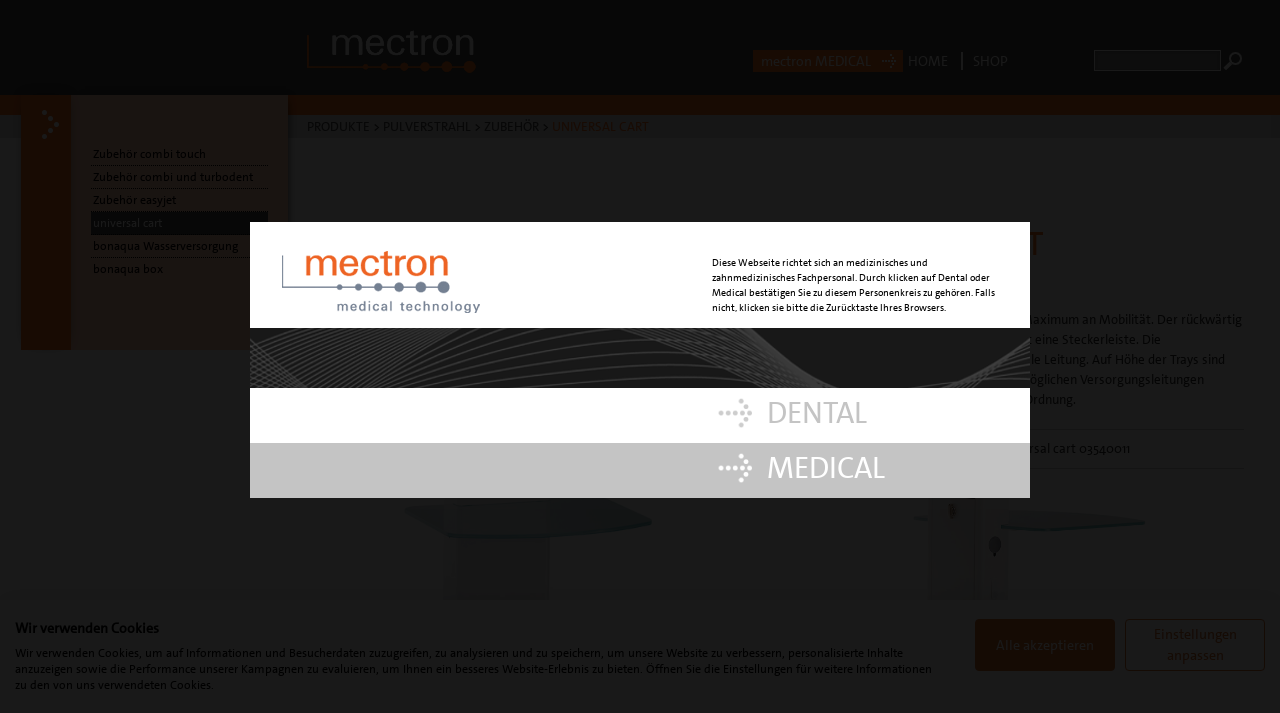

--- FILE ---
content_type: text/html; charset=utf-8
request_url: https://mectron.de/produkte/pulverstrahl/zubehoer/universal-cart/
body_size: 7612
content:
<!DOCTYPE html>
<html lang="de" data-domain="mectron.de" data-lang="de">
<head>

<meta http-equiv="Content-Type" content="text/html; charset=utf-8">
<!-- 
	This website is powered by TYPO3 - inspiring people to share!
	TYPO3 is a free open source Content Management Framework initially created by Kasper Skaarhoj and licensed under GNU/GPL.
	TYPO3 is copyright 1998-2015 of Kasper Skaarhoj. Extensions are copyright of their respective owners.
	Information and contribution at http://typo3.org/
-->

<base href="https://mectron.de/">
<link rel="shortcut icon" href="https://mectron.de/typo3conf/ext/kjd_site/Resources/Public/Images/favicon.ico" type="image/x-icon; charset=binary">
<link rel="icon" href="https://mectron.de/typo3conf/ext/kjd_site/Resources/Public/Images/favicon.ico" type="image/x-icon; charset=binary">

<meta name="generator" content="TYPO3 CMS 6.2">
<meta name="viewport" content="width=device-width, initial-scale=1.0, maximum-scale=1">


<link rel="stylesheet" type="text/css" href="/typo3temp/stylesheet_7782d6fd58.css?1433109600" media="all">
<link rel="stylesheet" type="text/css" href="/typo3conf/ext/kjd_site/Resources/Public/Stylesheets/Compile/flexible-columns.css?1520529339" media="all">
<link rel="stylesheet" type="text/css" href="/typo3conf/ext/kjd_site/Resources/Public/MagnificPopup/dist/magnific-popup.css?1584001207" media="all">
<link rel="stylesheet" type="text/css" href="/typo3conf/ext/powermail/Resources/Public/Css/CssDemo.css?1568375915" media="all">
<link rel="stylesheet" type="text/css" href="/typo3conf/ext/kjd_site/Resources/Public/Tlcws/custom.min.css?1647870565" media="all">
<link rel="stylesheet" type="text/css" href="/typo3conf/ext/mectron_redirect/Resources/Public/Css/mectron_redirect_custom.css?1603972013" media="all">



<script src="//code.jquery.com/jquery-1.10.2.min.js" type="text/javascript"></script>

<script src="/typo3conf/ext/kjd_site/Resources/Public/JavaScript/jquery.kjdslider.js?1520529339" type="text/javascript"></script>
<script src="/typo3conf/ext/kjd_site/Resources/Public/JavaScript/jquery.kjdtabs.js?1520529339" type="text/javascript"></script>
<script src="/typo3conf/ext/kjd_site/Resources/Public/MagnificPopup/dist/jquery.magnific-popup.js?1520529339" type="text/javascript"></script>
<script src="/typo3conf/ext/kjd_site/Resources/Public/JavaScript/jquery.kjdnav.js?1559421396" type="text/javascript"></script>
<script src="/typo3conf/ext/kjd_site/Resources/Public/JavaScript/jquery.cookie.js?1520529339" type="text/javascript"></script>
<script src="/typo3conf/ext/kjd_site/Resources/Public/JavaScript/jquery.cookiecuttr.js?1559420499" type="text/javascript"></script>
<script src="/typo3conf/ext/kjd_site/Resources/Public/JavaScript/main.js?1646737218" type="text/javascript"></script>
<script src="/typo3conf/ext/kjd_site/Resources/Public/Tlcws/custom.js?1647339107" type="text/javascript"></script>
<script src="/typo3conf/ext/mectron_redirect/Resources/Public/JavaScript/mectron_redirect_custom.js?1607070599" type="text/javascript"></script>
<script src="/typo3temp/javascript_bd4d1f63e4.js?1433109600" type="text/javascript"></script>



<title>universal cart</title>
    <!-- Google Tag Manager -->
    <script>(function(w,d,s,l,i){w[l]=w[l]||[];w[l].push({'gtm.start':
    new Date().getTime(),event:'gtm.js'});var f=d.getElementsByTagName(s)[0],
    j=d.createElement(s),dl=l!='dataLayer'?'&l='+l:'';j.async=true;j.src=
    '//www.googletagmanager.com/gtm.js?id='+i+dl;f.parentNode.insertBefore(j,f);
    })(window,document,'script','dataLayer','GTM-M8SCFWH');</script>
    <!-- End Google Tag Manager -->

<script type="text/javascript" src="/typo3conf/ext/cb_indexedsearch_autocomplete/res/cb_indexedsearch_autocomplete.js"></script>
<link rel="stylesheet" type="text/css" href="/typo3conf/ext/cb_indexedsearch_autocomplete/res/cb_indexedsearch_autocomplete.css" />
<script type="text/javascript">
	var sr=1;var sh="13241659";
	var cb_indexsearch_autocomplete = {
		altResultLabel: '',
		altResultsLabel: '',
		autoSubmit: 1,
		maxResults: 99999999999,
		autoResize: false
	};
</script>



</head>
<body class="subpage">    
         <script src="https://consent.cookiefirst.com/sites/mectron.de-45b4e234-bd34-424e-96fb-ca8cb9798128/consent.js"></script>
    
          <noscript><iframe src="//www.googletagmanager.com/ns.html?id=GTM-M8SCFWH" height="0" width="0" style="display:none;visibility:hidden"></iframe></noscript>

<script>
  function AddThis(){
    var s = document.createElement("script");
    s.type = "text/javascript";
    s.src = "//s7.addthis.com/js/300/addthis_widget.js#pubid=ra-5a1e8eda4de70e00";
    $('body').append(s);
  }
</script>

<style type="text/css">@media screen and ( max-width: 1365px ) { footer { margin-bottom:3em; } } </style>
<header>
    <div class="ym-wrapper">
        <div class="ym-grid">
            <div class="ym-gbox">
                <div class="ym-column header-column">
                    <div class="ym-col1">
                        
                        <a class="logo-link logo-default" href="/">
                            <img class="logo" src="/typo3conf/ext/kjd_site/Resources/Public/Images/logo-mectron.png" width="169" height="43" alt="Logo - mectron" />
                        </a>
                    </div>
                    <div class="ym-col3">
                        <div class="ym-grid">
                            <div class="ym-g682-6 ym-gl">
                                <div class="ym-grid linearize-level-2">
                                    <div class="ym-g682-3 ym-gl search-container">
                                        <div class="ym-gbox">
                                            <form name="searchform" method="post" action="/suche/" id="searchform" class="ym-searchform">
                                            <input type="text" class="ym-searchfield" id="tx_indexedsearch_sword" name="tx_indexedsearch[sword]">
                                            <input class="ym-searchbutton" name="search" type="submit" value="" />
                                            <input type="hidden" value="0" name="tx_indexedsearch[_sections]">
                                            <input type="hidden" value="0" name="tx_indexedsearch[pointer]">
                                            <input type="hidden" value="0" name="tx_indexedsearch[ext]">
                                            <input type="hidden" value="0" name="tx_indexedsearch[lang]">
                                            </form>
                                        </div>
                                    </div>
                                    <div class="ym-g682-3 ym-gl link-container">
                                        <div class="ym-gbox">
                                            <ul class="kjd-service-navigation">
                                                <!-- <li><a href="/">Home</a></li> -->
                                                <li>
                                                    <a href="/">Home</a>
                                                </li>
                                                <!-- <li><a href="/produkte/pulverstrahl/zubehoer/universal-cart/#">Login</a></li> -->
                                                
                                                    <li><a href="https://shop.mectron.de/" target="_blank">Shop</a></li>
                                                
                                            </ul>

                                        </div>
                                    </div>
                                </div>
                            </div>
                            <div class="ym-g682-5 ym-gl">
                                <div class="ym-grid linearize-level-2">
                                    <div class="ym-g682-3 ym-gl language-container">
                                        
                                    </div>
                                    <div class="ym-g682-3 ym-gl othersite-container">
                                        <div class="ym-gbox">
                                            <ul class="mectron-area">
                                                
                                                        
                                                                <li><a href="http://medical.mectron.com/de/?iscalled=true" target="_blank">mectron MEDICAL</a></li>
                                                            
                                                    
                                                
                                            </ul>
                                        </div>
                                    </div>
                                </div>
                            </div>
                        </div>
                    </div>
                </div>
            </div>
        </div>
    </div>
</header>

<nav id="nav" class="ym-clearfix without-header">
    <div class="ym-wrapper">
        <div class="ym-column">
            <div class="ym-col1">&nbsp;</div>
            <div class="ym-col3">
                <div class="nav-loading">&nbsp;</div>
                <div class="ym-hlist">
                    <ul><li><a href="/ueber-uns/" title="Über uns">Über uns</a></li><li class="active subs"><a href="/produkte/">Produkte</a><ul><li class="subs"><a href="/produkte/piezosurgeryr-piezodrillr/">PIEZOSURGERY® + PIEZODRILL®</a><ul><li class="subs"><a href="/produkte/piezosurgeryr-piezodrillr/geraete/">Geräte</a><ul><li><a href="/produkte/piezosurgeryr-piezodrillr/geraete/mt-bone/" title="MT-BONE">MT-BONE</a></li><li><a href="/produkte/piezosurgeryr-piezodrillr/geraete/piezosurgeryr-touch/" title="PIEZOSURGERY® touch">PIEZOSURGERY® touch</a></li><li><a href="/produkte/piezosurgeryr-piezodrillr/geraete/piezosurgeryr-white/" title="PIEZOSURGERY® white">PIEZOSURGERY® white</a></li></ul></li><li class="subs"><a href="/produkte/piezosurgeryr-piezodrillr/instrumenten-sets/">Instrumenten-Sets</a><ul><li><a href="/produkte/piezosurgeryr-piezodrillr/instrumenten-sets/piezodrill-set/" title="piezodrill set">piezodrill set</a></li><li><a href="/produkte/piezosurgeryr-piezodrillr/instrumenten-sets/basic-set/" title="basic set">basic set</a></li><li><a href="/produkte/piezosurgeryr-piezodrillr/instrumenten-sets/osteotomy-set/" title="osteotomy set">osteotomy set</a></li><li><a href="/produkte/piezosurgeryr-piezodrillr/instrumenten-sets/sinus-lift-set/" title="Sinus Lift Set">Sinus Lift Set</a></li><li><a href="/produkte/piezosurgeryr-piezodrillr/instrumenten-sets/sinus-lateral-set/" title="sinus lateral set">sinus lateral set</a></li><li><a href="/produkte/piezosurgeryr-piezodrillr/instrumenten-sets/piezo-lift-set/" title="piezo lift set">piezo lift set</a></li><li><a href="/produkte/piezosurgeryr-piezodrillr/instrumenten-sets/manual-piezo-lift-set/" title="manual piezo lift set">manual piezo lift set</a></li><li><a href="/produkte/piezosurgeryr-piezodrillr/instrumenten-sets/extraction-set/" title="extraction set">extraction set</a></li><li><a href="/produkte/piezosurgeryr-piezodrillr/instrumenten-sets/third-molar-extraction-set/" title="third molar extraction set">third molar extraction set</a></li><li><a href="/produkte/piezosurgeryr-piezodrillr/instrumenten-sets/explantation-set/" title="explantation set">explantation set</a></li><li><a href="/produkte/piezosurgeryr-piezodrillr/instrumenten-sets/resective-perio-set/" title="resective perio set">resective perio set</a></li><li><a href="/produkte/piezosurgeryr-piezodrillr/instrumenten-sets/retro-surgical-sets/" title="retro surgical sets">retro surgical sets</a></li><li><a href="/produkte/piezosurgeryr-piezodrillr/instrumenten-sets/implant-prep-set-pro/" title="implant prep set pro">implant prep set pro</a></li></ul></li><li class="subs"><a href="/produkte/piezosurgeryr-piezodrillr/piezodrill-instrumente/">PIEZODRILL Instrumente</a><ul><li><a href="/produkte/piezosurgeryr-piezodrillr/piezodrill-instrumente/pd0118/" title="PD0118">PD0118</a></li><li><a href="/produkte/piezosurgeryr-piezodrillr/piezodrill-instrumente/pd0223/" title="PD0223">PD0223</a></li><li><a href="/produkte/piezosurgeryr-piezodrillr/piezodrill-instrumente/pd0328/" title="PD0328">PD0328</a></li><li><a href="/produkte/piezosurgeryr-piezodrillr/piezodrill-instrumente/pd0432/" title="PD0432">PD0432</a></li><li><a href="/produkte/piezosurgeryr-piezodrillr/piezodrill-instrumente/pd0535/" title="PD0535">PD0535</a></li></ul></li><li class="subs"><a href="/produkte/piezosurgeryr-piezodrillr/implant-prep-instrumente/">Implant Prep Instrumente</a><ul><li><a href="/produkte/piezosurgeryr-piezodrillr/implant-prep-instrumente/im1s/" title="IM1S">IM1S</a></li><li><a href="/produkte/piezosurgeryr-piezodrillr/implant-prep-instrumente/im1-al/" title="IM1 AL">IM1 AL</a></li><li><a href="/produkte/piezosurgeryr-piezodrillr/implant-prep-instrumente/im2a/" title="IM2A">IM2A</a></li><li><a href="/produkte/piezosurgeryr-piezodrillr/implant-prep-instrumente/im2a-15/" title="IM2A-15">IM2A-15</a></li><li><a href="/produkte/piezosurgeryr-piezodrillr/implant-prep-instrumente/im2p/" title="IM2P">IM2P</a></li><li><a href="/produkte/piezosurgeryr-piezodrillr/implant-prep-instrumente/im2p-15/" title="IM2P-15">IM2P-15</a></li><li><a href="/produkte/piezosurgeryr-piezodrillr/implant-prep-instrumente/im28a/" title="IM2.8A">IM2.8A</a></li><li><a href="/produkte/piezosurgeryr-piezodrillr/implant-prep-instrumente/im28p/" title="IM2.8P">IM2.8P</a></li><li><a href="/produkte/piezosurgeryr-piezodrillr/implant-prep-instrumente/im3a/" title="IM3A">IM3A</a></li><li><a href="/produkte/piezosurgeryr-piezodrillr/implant-prep-instrumente/im3a-15/" title="IM3A-15">IM3A-15</a></li><li><a href="/produkte/piezosurgeryr-piezodrillr/implant-prep-instrumente/im3p/" title="IM3P">IM3P</a></li><li><a href="/produkte/piezosurgeryr-piezodrillr/implant-prep-instrumente/im3p-15/" title="IM3P-15">IM3P-15</a></li><li><a href="/produkte/piezosurgeryr-piezodrillr/implant-prep-instrumente/im34a/" title="IM3.4A">IM3.4A</a></li><li><a href="/produkte/piezosurgeryr-piezodrillr/implant-prep-instrumente/im34p/" title="IM3.4P">IM3.4P</a></li><li><a href="/produkte/piezosurgeryr-piezodrillr/implant-prep-instrumente/im4a/" title="IM4A">IM4A</a></li><li><a href="/produkte/piezosurgeryr-piezodrillr/implant-prep-instrumente/im4p/" title="IM4P">IM4P</a></li><li><a href="/produkte/piezosurgeryr-piezodrillr/implant-prep-instrumente/p2-3/" title="P2-3">P2-3</a></li><li><a href="/produkte/piezosurgeryr-piezodrillr/implant-prep-instrumente/p3-4/" title="P3-4">P3-4</a></li><li><a href="/produkte/piezosurgeryr-piezodrillr/implant-prep-instrumente/pins/" title="PINS">PINS</a></li><li><a href="/produkte/piezosurgeryr-piezodrillr/implant-prep-instrumente/pins-al/" title="PINS AL">PINS AL</a></li></ul></li><li class="subs"><a href="/produkte/piezosurgeryr-piezodrillr/osteotomie-instrumente/">Osteotomie Instrumente</a><ul><li><a href="/produkte/piezosurgeryr-piezodrillr/osteotomie-instrumente/ot1/" title="OT1">OT1</a></li><li><a href="/produkte/piezosurgeryr-piezodrillr/osteotomie-instrumente/ot1a/" title="OT1A">OT1A</a></li><li><a href="/produkte/piezosurgeryr-piezodrillr/osteotomie-instrumente/ot2/" title="OT2">OT2</a></li><li><a href="/produkte/piezosurgeryr-piezodrillr/osteotomie-instrumente/ot4/" title="OT4">OT4</a></li><li><a href="/produkte/piezosurgeryr-piezodrillr/osteotomie-instrumente/ot5/" title="OT5">OT5</a></li><li><a href="/produkte/piezosurgeryr-piezodrillr/osteotomie-instrumente/ot5a/" title="OT5A">OT5A</a></li><li><a href="/produkte/piezosurgeryr-piezodrillr/osteotomie-instrumente/ot5b/" title="OT5B">OT5B</a></li><li><a href="/produkte/piezosurgeryr-piezodrillr/osteotomie-instrumente/ot6/" title="OT6">OT6</a></li><li><a href="/produkte/piezosurgeryr-piezodrillr/osteotomie-instrumente/ot7/" title="OT7">OT7</a></li><li><a href="/produkte/piezosurgeryr-piezodrillr/osteotomie-instrumente/ot7a/" title="OT7A">OT7A</a></li><li><a href="/produkte/piezosurgeryr-piezodrillr/osteotomie-instrumente/ot7s-4/" title="OT7S-4">OT7S-4</a></li><li><a href="/produkte/piezosurgeryr-piezodrillr/osteotomie-instrumente/ot7s-3/" title="OT7S-3">OT7S-3</a></li><li><a href="/produkte/piezosurgeryr-piezodrillr/osteotomie-instrumente/ot7-20/" title="OT7-20">OT7-20</a></li><li><a href="/produkte/piezosurgeryr-piezodrillr/osteotomie-instrumente/ot8l-ot8r/" title="OT8L + OT8R">OT8L + OT8R</a></li><li><a href="/produkte/piezosurgeryr-piezodrillr/osteotomie-instrumente/ot9/" title="OT9">OT9</a></li><li><a href="/produkte/piezosurgeryr-piezodrillr/osteotomie-instrumente/ot11/" title="OT11">OT11</a></li><li><a href="/produkte/piezosurgeryr-piezodrillr/osteotomie-instrumente/ot12/" title="OT12">OT12</a></li><li><a href="/produkte/piezosurgeryr-piezodrillr/osteotomie-instrumente/ot12s/" title="OT12S">OT12S</a></li><li><a href="/produkte/piezosurgeryr-piezodrillr/osteotomie-instrumente/ot13/" title="OT13">OT13</a></li><li><a href="/produkte/piezosurgeryr-piezodrillr/osteotomie-instrumente/ot14/" title="OT14">OT14</a></li><li><a href="/produkte/piezosurgeryr-piezodrillr/osteotomie-instrumente/slo-h/" title="SLO-H">SLO-H</a></li><li><a href="/produkte/piezosurgeryr-piezodrillr/osteotomie-instrumente/pl1/" title="PL1">PL1</a></li><li><a href="/produkte/piezosurgeryr-piezodrillr/osteotomie-instrumente/pl2/" title="PL2">PL2</a></li><li><a href="/produkte/piezosurgeryr-piezodrillr/osteotomie-instrumente/pl3/" title="PL3">PL3</a></li><li><a href="/produkte/piezosurgeryr-piezodrillr/osteotomie-instrumente/pl0419/" title="PL0419">PL0419</a></li><li><a href="/produkte/piezosurgeryr-piezodrillr/osteotomie-instrumente/pl0527/" title="PL0527">PL0527</a></li><li><a href="/produkte/piezosurgeryr-piezodrillr/osteotomie-instrumente/pl0631/" title="PL0631">PL0631</a></li><li><a href="/produkte/piezosurgeryr-piezodrillr/osteotomie-instrumente/pl0719/" title="PL0719">PL0719</a></li></ul></li><li class="subs"><a href="/produkte/piezosurgeryr-piezodrillr/osteoplastik-instrumente/">Osteoplastik Instrumente</a><ul><li><a href="/produkte/piezosurgeryr-piezodrillr/osteoplastik-instrumente/op1/" title="OP1">OP1</a></li><li><a href="/produkte/piezosurgeryr-piezodrillr/osteoplastik-instrumente/op2/" title="OP2">OP2</a></li><li><a href="/produkte/piezosurgeryr-piezodrillr/osteoplastik-instrumente/op3/" title="OP3">OP3</a></li><li><a href="/produkte/piezosurgeryr-piezodrillr/osteoplastik-instrumente/op3a/" title="OP3A">OP3A</a></li><li><a href="/produkte/piezosurgeryr-piezodrillr/osteoplastik-instrumente/op4/" title="OP4">OP4</a></li><li><a href="/produkte/piezosurgeryr-piezodrillr/osteoplastik-instrumente/op5/" title="OP5">OP5</a></li><li><a href="/produkte/piezosurgeryr-piezodrillr/osteoplastik-instrumente/op5a/" title="OP5A">OP5A</a></li><li><a href="/produkte/piezosurgeryr-piezodrillr/osteoplastik-instrumente/op6/" title="OP6">OP6</a></li><li><a href="/produkte/piezosurgeryr-piezodrillr/osteoplastik-instrumente/op7/" title="OP7">OP7</a></li><li><a href="/produkte/piezosurgeryr-piezodrillr/osteoplastik-instrumente/op8/" title="OP8">OP8</a></li><li><a href="/produkte/piezosurgeryr-piezodrillr/osteoplastik-instrumente/op9/" title="OP9">OP9</a></li><li><a href="/produkte/piezosurgeryr-piezodrillr/osteoplastik-instrumente/slc/" title="SLC">SLC</a></li></ul></li><li class="subs"><a href="/produkte/piezosurgeryr-piezodrillr/elevation-instrumente/">Elevation Instrumente</a><ul><li><a href="/produkte/piezosurgeryr-piezodrillr/elevation-instrumente/el1/" title="EL1">EL1</a></li><li><a href="/produkte/piezosurgeryr-piezodrillr/elevation-instrumente/el2/" title="EL2">EL2</a></li><li><a href="/produkte/piezosurgeryr-piezodrillr/elevation-instrumente/el3/" title="EL3">EL3</a></li><li><a href="/produkte/piezosurgeryr-piezodrillr/elevation-instrumente/sls/" title="SLS">SLS</a></li><li><a href="/produkte/piezosurgeryr-piezodrillr/elevation-instrumente/sle1/" title="SLE1">SLE1</a></li><li><a href="/produkte/piezosurgeryr-piezodrillr/elevation-instrumente/sle2/" title="SLE2">SLE2</a></li></ul></li><li class="subs"><a href="/produkte/piezosurgeryr-piezodrillr/periosteum-instrumente/">Periosteum Instrumente</a><ul><li><a href="/produkte/piezosurgeryr-piezodrillr/periosteum-instrumente/pr1/" title="PR1">PR1</a></li><li><a href="/produkte/piezosurgeryr-piezodrillr/periosteum-instrumente/pr2/" title="PR2">PR2</a></li></ul></li><li class="subs"><a href="/produkte/piezosurgeryr-piezodrillr/endo-retro-instrumente/">Endo Retro Instrumente</a><ul><li><a href="/produkte/piezosurgeryr-piezodrillr/endo-retro-instrumente/en1/" title="EN1">EN1</a></li><li><a href="/produkte/piezosurgeryr-piezodrillr/endo-retro-instrumente/en2/" title="EN2">EN2</a></li><li><a href="/produkte/piezosurgeryr-piezodrillr/endo-retro-instrumente/en3/" title="EN3">EN3</a></li><li><a href="/produkte/piezosurgeryr-piezodrillr/endo-retro-instrumente/en4/" title="EN4">EN4</a></li><li><a href="/produkte/piezosurgeryr-piezodrillr/endo-retro-instrumente/en5r/" title="EN5R">EN5R</a></li><li><a href="/produkte/piezosurgeryr-piezodrillr/endo-retro-instrumente/en5l/" title="EN5L">EN5L</a></li><li><a href="/produkte/piezosurgeryr-piezodrillr/endo-retro-instrumente/en6r/" title="EN6R">EN6R</a></li><li><a href="/produkte/piezosurgeryr-piezodrillr/endo-retro-instrumente/en6l/" title="EN6L">EN6L</a></li></ul></li><li class="subs"><a href="/produkte/piezosurgeryr-piezodrillr/extraktion-instrumente/">Extraktion Instrumente</a><ul><li><a href="/produkte/piezosurgeryr-piezodrillr/extraktion-instrumente/ex1/" title="EX1">EX1</a></li><li><a href="/produkte/piezosurgeryr-piezodrillr/extraktion-instrumente/ex2/" title="EX2">EX2</a></li><li><a href="/produkte/piezosurgeryr-piezodrillr/extraktion-instrumente/ex3/" title="EX3">EX3</a></li><li><a href="/produkte/piezosurgeryr-piezodrillr/extraktion-instrumente/exl1/" title="EXL1">EXL1</a></li><li><a href="/produkte/piezosurgeryr-piezodrillr/extraktion-instrumente/exl2/" title="EXL2">EXL2</a></li><li><a href="/produkte/piezosurgeryr-piezodrillr/extraktion-instrumente/exl3/" title="EXL3">EXL3</a></li></ul></li><li class="subs"><a href="/produkte/piezosurgeryr-piezodrillr/explantation-instrumente/">Explantation Instrumente</a><ul><li><a href="/produkte/piezosurgeryr-piezodrillr/explantation-instrumente/exp3-r/" title="EXP3-R">EXP3-R</a></li><li><a href="/produkte/piezosurgeryr-piezodrillr/explantation-instrumente/exp3-l/" title="EXP3-L">EXP3-L</a></li><li><a href="/produkte/piezosurgeryr-piezodrillr/explantation-instrumente/exp4-r/" title="EXP4-R">EXP4-R</a></li><li><a href="/produkte/piezosurgeryr-piezodrillr/explantation-instrumente/exp4-l/" title="EXP4-L">EXP4-L</a></li></ul></li><li class="subs"><a href="/produkte/piezosurgeryr-piezodrillr/parodontal-instrumente/">Parodontal Instrumente</a><ul><li><a href="/produkte/piezosurgeryr-piezodrillr/parodontal-instrumente/ps1/" title="PS1">PS1</a></li><li><a href="/produkte/piezosurgeryr-piezodrillr/parodontal-instrumente/ps2/" title="PS2">PS2</a></li><li><a href="/produkte/piezosurgeryr-piezodrillr/parodontal-instrumente/ps6/" title="PS6">PS6</a></li><li><a href="/produkte/piezosurgeryr-piezodrillr/parodontal-instrumente/pp1/" title="PP1">PP1</a></li><li><a href="/produkte/piezosurgeryr-piezodrillr/parodontal-instrumente/pp10/" title="PP10">PP10</a></li><li><a href="/produkte/piezosurgeryr-piezodrillr/parodontal-instrumente/pp11/" title="PP11">PP11</a></li><li><a href="/produkte/piezosurgeryr-piezodrillr/parodontal-instrumente/pp12/" title="PP12">PP12</a></li></ul></li><li class="subs"><a href="/produkte/piezosurgeryr-piezodrillr/implant-cleaning-instrumente/">Implant Cleaning Instrumente</a><ul><li><a href="/produkte/piezosurgeryr-piezodrillr/implant-cleaning-instrumente/icp-ic1/" title="ICP + IC1">ICP + IC1</a></li></ul></li><li class="subs"><a href="/produkte/piezosurgeryr-piezodrillr/crown-prep-tips-fuer-piezosurgeryr/">Crown Prep Tips für PIEZOSURGERY®</a><ul><li><a href="/produkte/piezosurgeryr-piezodrillr/crown-prep-tips-fuer-piezosurgeryr/crown-prep-tips-fur-hohlkehltechnik/" title="crown prep tips fur Hohlkehltechnik">crown prep tips fur Hohlkehltechnik</a></li><li><a href="/produkte/piezosurgeryr-piezodrillr/crown-prep-tips-fuer-piezosurgeryr/crown-prep-tip-fur-finiertechnik/" title="crown prep tip fur Finiertechnik">crown prep tip fur Finiertechnik</a></li></ul></li><li class="subs"><a href="/produkte/piezosurgeryr-piezodrillr/zubehoer/">Zubehör</a><ul><li><a href="/produkte/piezosurgeryr-piezodrillr/zubehoer/mt-bone-cart/" title="MT-BONE CART">MT-BONE CART</a></li><li><a href="/produkte/piezosurgeryr-piezodrillr/zubehoer/surgery-cart/" title="Surgery Cart">Surgery Cart</a></li><li><a href="/produkte/piezosurgeryr-piezodrillr/zubehoer/zubehoer/" title="Zubehör">Zubehör</a></li><li><a href="/produkte/piezosurgeryr-piezodrillr/zubehoer/enzymec/" title="enzymec">enzymec</a></li></ul></li></ul></li><li class="subs"><a href="/produkte/rex-piezoimplant/">REX PiezoImplant</a><ul><li><a href="/produkte/rex-piezoimplant/was-sind-rex-piezoimplantate/" title="Was sind REX Piezoimplantate?">Was sind REX Piezoimplantate?</a></li><li><a href="/produkte/rex-piezoimplant/implantat-eigenschaften/" title="Implantat-Eigenschaften">Implantat-Eigenschaften</a></li><li><a href="/produkte/rex-piezoimplant/produkte/" title="Produkte">Produkte</a></li><li><a href="/produkte/rex-piezoimplant/erstausstattung/" title="Erstausstattung">Erstausstattung</a></li><li><a href="/produkte/rex-piezoimplant/cad-bibliotheken/" title="CAD Bibliotheken">CAD Bibliotheken</a></li></ul></li><li class="subs"><a href="/produkte/ultraschall/">Ultraschall</a><ul><li class="subs"><a href="/produkte/ultraschall/geraete/">Geräte</a><ul><li><a href="/produkte/ultraschall/geraete/multipiezo/" title="multipiezo">multipiezo</a></li><li><a href="/produkte/ultraschall/geraete/micropiezo/" title="micropiezo">micropiezo</a></li><li><a href="/produkte/ultraschall/geraete/compact-piezo-led/" title="compact piezo LED">compact piezo LED</a></li><li><a href="/produkte/ultraschall/geraete/compact-piezo-p2k/" title="compact piezo P2K">compact piezo P2K</a></li></ul></li><li class="subs"><a href="/produkte/ultraschall/instrumenten-set/">instrumenten set</a><ul><li><a href="/produkte/ultraschall/instrumenten-set/set-scaling/" title="set scaling">set scaling</a></li><li><a href="/produkte/ultraschall/instrumenten-set/set-maintenance/" title="set maintenance">set maintenance</a></li><li><a href="/produkte/ultraschall/instrumenten-set/set-perio-maintenance/" title="set perio maintenance">set perio maintenance</a></li><li><a href="/produkte/ultraschall/instrumenten-set/set-perio-treatment/" title="set perio treatment">set perio treatment</a></li><li><a href="/produkte/ultraschall/instrumenten-set/set-endo-revision/" title="set endo revision">set endo revision</a></li></ul></li><li class="subs"><a href="/produkte/ultraschall/scaling-instrumente/">Scaling Instrumente</a><ul><li><a href="/produkte/ultraschall/scaling-instrumente/httpsshopmectrondeindexphpscaling-instrument-s1/" title="S1">S1</a></li><li><a href="/produkte/ultraschall/scaling-instrumente/httpsshopmectrondeultraschallinstrument-scaling-s1-s/" title="S1-S">S1-S</a></li><li><a href="/produkte/ultraschall/scaling-instrumente/s2/" title="S2">S2</a></li><li><a href="/produkte/ultraschall/scaling-instrumente/s3/" title="S3">S3</a></li><li><a href="/produkte/ultraschall/scaling-instrumente/s4/" title="S4">S4</a></li><li><a href="/produkte/ultraschall/scaling-instrumente/s5/" title="S5">S5</a></li><li><a href="/produkte/ultraschall/scaling-instrumente/s6/" title="S6">S6</a></li></ul></li><li class="subs"><a href="/produkte/ultraschall/perio-universal-instrumente/">Perio Universal Instrumente</a><ul><li><a href="/produkte/ultraschall/perio-universal-instrumente/p1/" title="P1">P1</a></li><li><a href="/produkte/ultraschall/perio-universal-instrumente/p2/" title="P2">P2</a></li><li><a href="/produkte/ultraschall/perio-universal-instrumente/p3-neu/" title="P3 - NEU">P3 - NEU</a></li><li><a href="/produkte/ultraschall/perio-universal-instrumente/p4/" title="P4">P4</a></li></ul></li><li class="subs"><a href="/produkte/ultraschall/perio-anatomic-instrumente/">Perio Anatomic Instrumente</a><ul><li><a href="/produkte/ultraschall/perio-anatomic-instrumente/p10/" title="P10">P10</a></li><li><a href="/produkte/ultraschall/perio-anatomic-instrumente/p11/" title="P11">P11</a></li><li><a href="/produkte/ultraschall/perio-anatomic-instrumente/p12/" title="P12">P12</a></li><li><a href="/produkte/ultraschall/perio-anatomic-instrumente/p13/" title="P13">P13</a></li><li><a href="/produkte/ultraschall/perio-anatomic-instrumente/p14/" title="P14">P14</a></li><li><a href="/produkte/ultraschall/perio-anatomic-instrumente/p15-neu/" title="P15 - NEU">P15 - NEU</a></li><li><a href="/produkte/ultraschall/perio-anatomic-instrumente/p16r-neu/" title="P16R - NEU">P16R - NEU</a></li><li><a href="/produkte/ultraschall/perio-anatomic-instrumente/p16l-neu/" title="P16L - NEU">P16L - NEU</a></li></ul></li><li class="subs"><a href="/produkte/ultraschall/implant-cleaning-instrumente/">Implant Cleaning Instrumente</a><ul><li><a href="/produkte/ultraschall/implant-cleaning-instrumente/implant-cleaning-set-s/" title="Implant cleaning set S">Implant cleaning set S</a></li><li><a href="/produkte/ultraschall/implant-cleaning-instrumente/tip-ic1/" title="Tip IC1">Tip IC1</a></li></ul></li><li class="subs"><a href="/produkte/ultraschall/endo-revision-instrumente/">Endo Revision Instrumente</a><ul><li><a href="/produkte/ultraschall/endo-revision-instrumente/er1/" title="ER1">ER1</a></li><li><a href="/produkte/ultraschall/endo-revision-instrumente/er2/" title="ER2">ER2</a></li><li><a href="/produkte/ultraschall/endo-revision-instrumente/er3/" title="ER3">ER3</a></li><li><a href="/produkte/ultraschall/endo-revision-instrumente/er4/" title="ER4">ER4</a></li><li><a href="/produkte/ultraschall/endo-revision-instrumente/er5/" title="ER5">ER5</a></li></ul></li><li class="subs"><a href="/produkte/ultraschall/endo-retro-instrumente/">Endo Retro Instrumente</a><ul><li><a href="/produkte/ultraschall/endo-retro-instrumente/rd3/" title="RD3">RD3</a></li><li><a href="/produkte/ultraschall/endo-retro-instrumente/rd4/" title="RD4">RD4</a></li><li><a href="/produkte/ultraschall/endo-retro-instrumente/rd5/" title="RD5">RD5</a></li><li><a href="/produkte/ultraschall/endo-retro-instrumente/set-endo-retro/" title="set endo retro">set endo retro</a></li></ul></li><li class="subs"><a href="/produkte/ultraschall/extraktionsinstrumente/">Extraktionsinstrumente</a><ul><li><a href="/produkte/ultraschall/extraktionsinstrumente/me1/" title="ME1">ME1</a></li><li><a href="/produkte/ultraschall/extraktionsinstrumente/me2/" title="ME2">ME2</a></li><li><a href="/produkte/ultraschall/extraktionsinstrumente/me3/" title="ME3">ME3</a></li></ul></li><li class="subs"><a href="/produkte/ultraschall/crown-prep-tips-fuer-ultraschall/">Crown Prep Tips für Ultraschall</a><ul><li><a href="/produkte/ultraschall/crown-prep-tips-fuer-ultraschall/crown-prep-tips-fur-hohlkehltechnik/" title="crown prep tips fur Hohlkehltechnik">crown prep tips fur Hohlkehltechnik</a></li><li><a href="/produkte/ultraschall/crown-prep-tips-fuer-ultraschall/crown-prep-tip-fur-finiertechnik/" title="crown prep tip fur Finiertechnik">crown prep tip fur Finiertechnik</a></li></ul></li><li class="subs"><a href="/produkte/ultraschall/zubehoer/">Zubehör</a><ul><li><a href="/produkte/ultraschall/zubehoer/universal-cart/" title="universal cart">universal cart</a></li><li><a href="/produkte/ultraschall/zubehoer/zubehoer/" title="Zubehör">Zubehör</a></li><li><a href="/produkte/ultraschall/zubehoer/bonaqua-solvent/" title="bonaqua solvent">bonaqua solvent</a></li></ul></li></ul></li><li class="active subs"><a href="/produkte/pulverstrahl/">Pulverstrahl</a><ul><li class="subs"><a href="/produkte/pulverstrahl/geraete/">Geräte</a><ul><li><a href="/produkte/pulverstrahl/geraete/combi-touch/" title="combi touch">combi touch</a></li><li><a href="/produkte/pulverstrahl/geraete/starjet/" title="starjet">starjet</a></li></ul></li><li class="subs"><a href="/produkte/pulverstrahl/pulver/">Pulver</a><ul><li><a href="/produkte/pulverstrahl/pulver/prophylaxis-powder-softl/" title="Prophylaxis powder softL">Prophylaxis powder softL</a></li><li><a href="/produkte/pulverstrahl/pulver/prophylaxis-powder-softm/" title="Prophylaxis powder softM">Prophylaxis powder softM</a></li><li><a href="/produkte/pulverstrahl/pulver/prophylaxis-powder-sensitive-glycine-powder/" title="Prophylaxis powder sensitive+ -  glycine powder">Prophylaxis powder sensitive+ -  glycine powder</a></li></ul></li><li class="active subs"><a href="/produkte/pulverstrahl/zubehoer/">Zubehör</a><ul><li><a href="/produkte/pulverstrahl/zubehoer/zubehoer-combi-touch/" title="Zubehör combi touch">Zubehör combi touch</a></li><li><a href="/produkte/pulverstrahl/zubehoer/zubehoer-combi-und-turbodent/" title="Zubehör combi und turbodent">Zubehör combi und turbodent</a></li><li><a href="/produkte/pulverstrahl/zubehoer/zubehoer-easyjet/" title="Zubehör easyjet">Zubehör easyjet</a></li><li class="active current"><a href="/produkte/pulverstrahl/zubehoer/universal-cart/">universal cart</a></li><li><a href="/produkte/pulverstrahl/zubehoer/bonaqua-wasserversorgung/" title="bonaqua Wasserversorgung">bonaqua Wasserversorgung</a></li><li><a href="/produkte/pulverstrahl/zubehoer/bonaqua-box/" title="bonaqua box">bonaqua box</a></li></ul></li></ul></li><li class="subs"><a href="/produkte/led-polymerisation/">LED-Polymerisation</a><ul><li class="subs"><a href="/produkte/led-polymerisation/geraete/">Geräte</a><ul><li><a href="/produkte/led-polymerisation/geraete/starlight-uno/" title="starlight uno">starlight uno</a></li><li><a href="/produkte/led-polymerisation/geraete/starlight-pro/" title="starlight pro">starlight pro</a></li><li><a href="/produkte/led-polymerisation/geraete/starlight-sx5/" title="starlight sx5">starlight sx5</a></li><li><a href="/produkte/led-polymerisation/geraete/starlight-s-plus/" title="starlight s+">starlight s+</a></li></ul></li><li><a href="/produkte/led-polymerisation/zubehoer/" title="Zubehör">Zubehör</a></li></ul></li><li class="subs"><a href="/produkte/nahtmaterial/">Nahtmaterial</a><ul><li><a href="/produkte/nahtmaterial/pga/" title="P.G.A.">P.G.A.</a></li><li><a href="/produkte/nahtmaterial/monofast/" title="MONOFAST">MONOFAST</a></li><li><a href="/produkte/nahtmaterial/neosorb-rapid/" title="NEOSORB RAPID">NEOSORB RAPID</a></li><li><a href="/produkte/nahtmaterial/propylen/" title="PROPYLEN">PROPYLEN</a></li><li><a href="/produkte/nahtmaterial/polyamid/" title="POLYAMID">POLYAMID</a></li><li><a href="/produkte/nahtmaterial/silk/" title="SILK">SILK</a></li><li><a href="/produkte/nahtmaterial/polyester/" title="POLYESTER">POLYESTER</a></li><li><a href="/produkte/nahtmaterial/profimed/" title="PROFIMED">PROFIMED</a></li></ul></li><li class="subs"><a href="/produkte/prf/">PRF</a><ul><li><a href="/produkte/prf/prf-duo-zentrifuge/" title="PRF Duo Zentrifuge">PRF Duo Zentrifuge</a></li><li><a href="/produkte/prf/solides-prf/" title="Solides PRF">Solides PRF</a></li><li><a href="/produkte/prf/fluessiges-prf/" title="Flüssiges PRF">Flüssiges PRF</a></li><li><a href="/produkte/prf/prf-zubehoer/" title="PRF Zubehör">PRF Zubehör</a></li></ul></li></ul></li><li class="subs"><a >Mediathek</a><ul><li><a href="/mediathek/mediathek/" title="Mediathek">Mediathek</a></li><li><a href="/mediathek/videothek/" title="Videothek">Videothek</a></li></ul></li><li class="subs"><a href="/fortbildung/">Fortbildung</a><ul><li><a href="/fortbildung/kurse/" target="_blank" title="Kurse">Kurse</a></li><li><a href="/fortbildung/kongresse-und-messen/" title="Kongresse und Messen">Kongresse und Messen</a></li></ul></li><li class="subs"><a href="/technischer-support/">Technischer Support</a><ul><li><a href="/technischer-support/reparatur-ruecksendeformular/" target="https://mectron.de/fileadmin/user_upload/dental/deutsch/pdf/diverse/de_Reparatur" title="Reparatur Rücksendeformular">Reparatur Rücksendeformular</a></li><li><a href="/technischer-support/faqs/" title="FAQs">FAQs</a></li><li><a href="/technischer-support/bedienungsanleitung/" title="Bedienungsanleitung">Bedienungsanleitung</a></li><li class="subs"><a href="/technischer-support/kontakt/">Kontakt</a><ul><li><a href="/technischer-support/kontakt/kontaktformular/" title="Kontaktformular">Kontaktformular</a></li></ul></li></ul></li><li class="subs"><a href="/kontakt/">Kontakt</a><ul><li><a href="/kontakt/anfahrt/" title="Anfahrt">Anfahrt</a></li><li><a href="/kontakt/stellenangebote/" title="Stellenangebote">Stellenangebote</a></li><li><a href="/kontakt/qualitaetsmanagement/" title="Qualitätsmanagement">Qualitätsmanagement</a></li><li><a href="/kontakt/impressum/" title="Impressum">Impressum</a></li><li><a href="/kontakt/kontaktformular/" title="Kontaktformular">Kontaktformular</a></li></ul></li><li><a href="/newsletter/" target="_blank" title="Newsletter">Newsletter</a></li><li><a href="/shop/" target="https://shop.mectron.de" title="Shop">Shop</a></li></ul>
                </div>
            </div>
        </div>
    </div>
</nav>

<div class="headerpadding without-header">
    <div class="ym-wrapper"> </div>
</div>

<div class="kjd-grid breadcrumb grey">
    <div class="ym-wrapper">
        <a href="/produkte/">Produkte</a>&nbsp;>&nbsp;<a href="/produkte/pulverstrahl/">Pulverstrahl</a>&nbsp;>&nbsp;<a href="/produkte/pulverstrahl/zubehoer/">Zubehör</a>&nbsp;>&nbsp;<span>universal cart</span>
    </div>
</div>

<div id="main">
    
    <div class="kjd-grid white padding-1">
    <div class="ym-wrapper">
        
        <div class="ym-grid linearize-level-1 grid_50_50">
            <div class="ym-g50 ym-gl">
                <div class="ym-gbox">
                    

<section class="kjd-image ym-clearfix">
    
            <img class="flexible" alt="universal cart" src="/fileadmin/user_upload/dental/general/pictures/products/PIEZOSURGERY/accessories/cart_univ_front_3x4_white.jpg" width="600" height="800" />
        
</section>
                </div>
            </div>
            <div class="ym-g50 ym-gr">
               <div class="ym-gbox">
                   <div class="csc-header csc-header-n1"><h1 class="csc-firstHeader">UNIVERSAL CART</h1></div><p>mehr Mobilität in die Praxis ...</p>
<p>Das universal cart gibt Tischgeräten ein Maximum an Mobilität. Der rückwärtig zugängliche, verdeckte Kabelkanal enthält eine Steckerleiste. Die Stromversorgung erfolgt über eine zentrale Leitung. Auf Höhe der Trays sind jeweils Öffnungen angebracht, die es ermöglichen Versorgungsleitungen durchzuführen. Eine Schublade sorgt für Ordnung.</p><table summary="" class="contenttable"><tbody><tr><td scope="">ARTIKELNUMMER</td><td scope="">universal cart 03540011</td></tr></tbody></table>


    <div class="kjd-slider images">
        <div class="kjd-viewport maxitemsperviewport-1 scrollitemsperviewport-1 interval-7000">
            <ul class="kjd-slides">
                
                    <li>
                        
                            <figure>
                                <a href="/fileadmin/_processed_/csm_cart_univ_back_3x4_white_ceba15965d.jpg" title="Rückansicht universal cart" class="kjd-lightbox">
                                    <img class="flexible" alt="universal cart back" src="/fileadmin/user_upload/dental/general/pictures/products/PIEZOSURGERY/accessories/cart_univ_back_3x4_white.jpg" width="600" height="800" />
                                </a>
                                <figcaption>Rückansicht universal cart</figcaption>
                            </figure>
                        
                    </li>
                
            </ul>
        </div>
        <a class="prev" href="#">Previous</a>
        <a class="next" href="#">Next</a>
    </div>

               </div>
            </div>
        </div>
    </div>
</div><div class="kjd-grid grey padding-0">
    <div class="ym-wrapper">
        
            
                <div class="kjd-grid-header">
                    
                    
                        <h2 class="kjd-header">Abmessungen</h2>
                    
                    
                </div>
            
        
        <div class="ym-grid linearize-level-1 grid_66_33">
            <div class="ym-g66 ym-gl">
                <div class="ym-gbox">
                    <table summary="" class="contenttable"><tbody><tr><td>Gesamt (B x T x H)</td><td>480 x 460 x 850 mm&nbsp;</td></tr><tr><td>oberes Tray (B x T x H)</td><td>480 x 370 x in 770 mm&nbsp;&nbsp;Höhe</td></tr><tr><td>mittleres Tray (B x T x H)</td><td>420 x 310 x in 440 mm&nbsp;Höhe&nbsp;</td></tr><tr><td>unteres Tray (B x T x H)</td><td>480 x 370 x in&nbsp;65 mm Höhe&nbsp;</td></tr><tr><td>Gewicht&nbsp;</td><td>39 kg</td></tr></tbody></table>
                </div>
            </div>
            <div class="ym-g33 ym-gr">
               <div class="ym-gbox">
                   
               </div>
            </div>
        </div>
    </div>
</div>

</div>
<footer>
    <hr />
    <hr />
    <div class="ym-wrapper">
        <h2><a href="/kontakt/impressum/" title="Öffnet internen Link im aktuellen Fenster" class="internal-link">IMPRESSUM&nbsp; </a>•&nbsp; <a href="/datenschutz/" title="Öffnet internen Link im aktuellen Fenster" class="internal-link">DATENSCHUTZ</a>&nbsp; •&nbsp;&nbsp;<a href="/dsgvo/" title="Öffnet internen Link im aktuellen Fenster" class="internal-link">DSGVO&nbsp;&nbsp;</a></h2>
<p>&nbsp;</p><div id="social"><div class="facebook"><p><a href="https://www.facebook.com/mectronDE" target="_blank"><img src="/fileadmin/user_upload/dental/footer/social/icona-fb.png" alt="" style="" /></a></p></div><div class="linkedin"><p><a href="https://www.linkedin.com/company/mectron/?viewAsMember=true" target="_blank"><img src="/fileadmin/user_upload/dental/footer/social/icona-linkedin.png" alt="" style="" /></a></p></div><div class="instagram"><p><a href="https://www.instagram.com/mectron_deutschland/" target="_blank"><img src="/fileadmin/user_upload/dental/footer/social/icon-instagram.png" alt="" style="" /></a></p></div></div><p>mectron Deutschland Vertriebs GmbH | T. +49 221 49 20 15 0 | <a href="javascript:linkTo_UnCryptMailto('jxfiql7fkclXjbzqolk+ab');" title="Öffnet ein Fenster zum Versenden der E-Mail" class="mail">info@<span style="display:none;">remove-this.</span>mectron.de</a>&nbsp;| Umsatzsteueridentifikation: USt.-ID.-Nr. DE 813 873 432</p>
    </div>
</footer>




</body>
</html>
<!-- Cached page generated 23-11-25 08:00. Expires 24-11-25 08:00 -->
<!-- Parsetime: 0ms -->

--- FILE ---
content_type: text/html; charset=UTF-8
request_url: https://mectron.de/tx_mectronredirect_pi1[MectronRedirectHook]
body_size: 377
content:
US<section id="mectron-modal" class="mectron-modalredirect-contents">
    <div class="mectron-modalredirect-contents--wrap">
        <div class="mectron-modalredirect-contents--wrap--head">
            <div class="mectron-modalredirect-contents--wrap--head--logo">
                <img src="/typo3conf/ext/mectron_redirect/Resources/Public/Images/logo-mectron.png">
            </div>
            <div class="mectron-modalredirect-contents--wrap--head--disclaimer">
                <p>Diese Webseite richtet sich an medizinisches und zahnmedizinisches Fachpersonal. Durch klicken auf Dental oder Medical bestätigen Sie zu diesem Personenkreis zu gehören. Falls nicht, klicken sie bitte die Zurücktaste Ihres Browsers.</p>
            </div>
        </div>
        <div class="mectron-modalredirect-contents--wrap--body">
            <img src="/typo3conf/ext/mectron_redirect/Resources/Public/Images/bg-model-mectron.png">
        </div>
        <div class="mectron-modalredirect-contents--wrap--foot">
            
                <div class="mectron-modalredirect-contents--wrap--foot--button">
                    <a href="javascript:SetAccessPage();" target="_self">
                        <p>DENTAL</p>
                    </a>
                </div>
            
                <div class="mectron-modalredirect-contents--wrap--foot--button">
                    <a href="https://medical.mectron.com/de/?firstvisit=1" target="_self">
                        <p>MEDICAL</p>
                    </a>
                </div>
                    </div>
    </div>
</section>

--- FILE ---
content_type: text/css
request_url: https://mectron.de/typo3conf/ext/kjd_site/Resources/Public/Stylesheets/Compile/flexible-columns.css?1520529339
body_size: 12045
content:
@font-face{font-family:'TheSans5';src:url("../../Fonts/TheSans_B2_5_.eot#") format("eot"),url("../../Fonts/TheSans_B2_5_.woff") format("woff")}@font-face{font-family:'TheSans7';src:url("../../Fonts/TheSans_B2_7_.eot#") format("eot"),url("../../Fonts/TheSans_B2_7_.woff") format("woff")}@media all{*{margin:0;padding:0}option{padding-left:0.4em}select{padding:1px}* html body *{overflow:visible}body{font-size:100%;background:#fff;color:#000;text-align:left}div:target{outline:0 none}article,aside,details,figcaption,figure,footer,header,hgroup,nav,section{display:block}audio,canvas,video{display:inline-block}audio:not([controls]){display:none}[hidden]{display:none}input[type="search"]{-webkit-appearance:textfield}input[type="search"]::-webkit-search-decoration{-webkit-appearance:none}fieldset,img{border:0 solid}ul,ol,dl{margin:0 0 1em 1em}li{line-height:1.5em;margin-left:0.8em}dt{font-weight:bold}dd{margin:0 0 1em 0.8em}blockquote{margin:0 0 1em 0.8em}q{quotes:none}blockquote:before,blockquote:after,q:before,q:after{content:'';content:none}table{border-collapse:collapse;border-spacing:0}.ym-clearfix:before{content:"";display:table}.ym-clearfix:after{clear:both;content:".";display:block;font-size:0;height:0;visibility:hidden}.ym-contain-dt{display:table;width:100%;overflow:visible}.ym-contain-oh{overflow:hidden;width:100%;display:block}.ym-contain-fl{float:left;width:100%}.ym-column{display:table;width:100%}.ym-col1{float:left;width:20%}.ym-col2{float:right;width:20%}.ym-col3{width:auto;margin:0 20%}.ym-cbox{padding:0 10px}.ym-cbox-left{padding:0 10px 0 0}.ym-cbox-right{padding:0 0 0 10px}.ym-ie-clearing{display:none}.ym-grid{display:table;width:100%;table-layout:fixed;list-style-type:none;padding-left:0;padding-right:0;margin-left:0;margin-right:0}.ym-gl{float:left;margin:0}.ym-gr{float:right;margin:0 0 0 -5px}.ym-g24{width:23.6%}.ym-g20{width:20%}.ym-g40{width:40%}.ym-g60{width:60%}.ym-g80{width:80%}.ym-g25{width:25%}.ym-g33{width:33.333%}.ym-g50{width:50%}.ym-g66{width:66.666%}.ym-g75{width:75%}.ym-g38{width:38.2%}.ym-g62{width:61.8%}.ym-gbox{padding:0 10px}.ym-gbox-left{padding:0 10px 0 0}.ym-gbox-right{padding:0 0 0 10px}.ym-equalize{overflow:hidden}.ym-equalize>[class*="ym-g"]{display:table-cell;float:none;margin:0;vertical-align:top}.ym-equalize>[class*="ym-g"]>[class*="ym-gbox"]{padding-bottom:10000px;margin-bottom:-10000px}.ym-form,.ym-form fieldset{overflow:hidden}.ym-form div{position:relative}.ym-form label,.ym-form .ym-message{position:relative;display:block}.ym-form .ym-fbox-check label{display:inline}.ym-form input,.ym-form textarea{cursor:text}.ym-form input[type="checkbox"],.ym-form input[type="radio"],.ym-form select,.ym-form label{cursor:pointer}.ym-form textarea{overflow:auto}.ym-form input[type=hidden]{display:none !important}.ym-form .ym-fbox-text:before,.ym-form .ym-fbox-select:before,.ym-form .ym-fbox-check:before,.ym-form .ym-fbox-button:before{content:"";display:table}.ym-form .ym-fbox-text:after,.ym-form .ym-fbox-select:after,.ym-form .ym-fbox-check:after,.ym-form .ym-fbox-button:after{clear:both;content:".";display:block;font-size:0;height:0;visibility:hidden}.ym-form select,.ym-form input,.ym-form textarea{display:block;position:relative;width:58.5%}.ym-form .ym-fbox-check input{display:inline;width:auto}.ym-form .ym-fbox-button input{display:inline;overflow:visible;width:auto}.ym-form .ym-fbox-check input:focus,.ym-form .ym-fbox-check input:hover,.ym-form .ym-fbox-check input:active{border:0 none}.ym-full .ym-fbox-select select,.ym-full .ym-fbox-text input,.ym-full .ym-fbox-text textarea{width:94.2%;margin-right:-3px}.ym-columnar .ym-fbox-text label,.ym-columnar .ym-fbox-select label{display:inline;float:left;width:30%}.ym-columnar .ym-fbox-select select,.ym-columnar .ym-fbox-text input,.ym-columnar .ym-fbox-text textarea{float:left;width:67.2%;margin-right:-3px}.ym-columnar .ym-fbox-check{position:relative}.ym-columnar .ym-fbox-check .ym-label{position:absolute;top:0}.ym-columnar .ym-fbox-check input,.ym-columnar .ym-error .ym-message{margin-left:30%}.ym-label{display:block}.ym-columnar fieldset .ym-fbox-button,fieldset.ym-columnar .ym-fbox-button{padding-left:30%}.ym-fbox-select select{width:60%}.ym-full .ym-fbox-select select{width:94.8%}.ym-columnar .ym-fbox-select select{width:68.8%}.ym-skip,.ym-hideme,.ym-print{position:absolute;top:-32768px;left:-32768px}.ym-skip:focus,.ym-skip:active{position:static;top:0;left:0}.ym-skiplinks{position:absolute;top:0px;left:-32768px;z-index:1000;width:100%;margin:0;padding:0;list-style-type:none}.ym-skiplinks .ym-skip:focus,.ym-skiplinks .ym-skip:active{left:32768px;outline:0 none;position:absolute;width:100%}}@media print{.ym-grid>.ym-gl,.ym-grid>.ym-gr{overflow:visible;display:table}.ym-print{position:static;left:0}.ym-noprint{display:none !important}}@media all{#nav{height:255px}#nav .ym-wrapper .ym-wbox{position:relative;left:-260px}.nav-loading{background:transparent url('../../Images/ajax-loader.gif?1420646707') no-repeat right top;position:absolute;width:20px;height:20px;left:50%;margin-top:100px;z-index:99999}.ym-hlist{display:none}.without-header .ym-hlist{height:auto}.ym-hlist{height:255px;position:relative}.ym-hlist ul{position:absolute;z-index:2;min-height:255px;padding:0;margin:0}.ym-hlist ul li{padding:0 20px 0 10px}.ym-hlist ul li:first-child{margin-top:48px}.ym-hlist ul li:last-child a{border:none !important}.ym-hlist ul li a{color:#fff;padding-right:10px !important;text-decoration:none}.ym-hlist ul li a:hover{text-decoration:none}.ym-hlist ul li:last-child{margin-bottom:10px !important}.ym-hlist .level-0{z-index:4;font-size:1.1em;text-transform:uppercase;display:block;background-color:#f36e21;box-shadow:0px -2px 15px -8px black}.ym-hlist .level-0 li:first-child{margin-top:45px}.ym-hlist .level-0 li.subs a{background:transparent url('../../Images/subs-white-big.png?1420646715') no-repeat right 12px}.ym-hlist .level-0 li.current.subs a{background:transparent url('../../Images/subs-black-big.png?1420646715') no-repeat right 12px}.ym-hlist .level-0 li.subs a:hover{background:transparent url('../../Images/subs-black-big.png?1420646715') no-repeat right 12px}.ym-hlist .level-0 li.act.subs a,.ym-hlist .level-0 li.active a{background:transparent url('../../Images/subs-black-big.png?1420646715') no-repeat right 12px}.ym-hlist .level-0 li.act a,.ym-hlist .level-0 li.current a,.ym-hlist .level-0 li.active a{color:#454545}.ym-hlist .level-0 li a{border-bottom:2px dotted #fff;display:block;padding:5px 0 5px 0}.ym-hlist .level-0 li a:hover{color:#454545;-webkit-transition:color 0.3s ease-in;-moz-transition:color 0.3s ease-in;-o-transition:color 0.3s ease-in;transition:color 0.3s ease-in}.ym-hlist .right-arrow{box-shadow:0px -2px 15px -8px black;display:none}.ym-hlist .right-arrow:hover{cursor:pointer}.ym-hlist .arrow-level-1,.ym-hlist .arrow-level-2,.ym-hlist .arrow-level-3{box-shadow:6px -2px 10px -8px black;display:none}.ym-hlist .level-1,.ym-hlist .level-2,.ym-hlist .level-3{display:none;box-shadow:6px -2px 10px -8px black}.ym-hlist .level-1 li a:hover,.ym-hlist .level-2 li a:hover,.ym-hlist .level-3 li a:hover{background-color:#b6b6b6 !important}.ym-hlist .level-1 li.subs a,.ym-hlist .level-2 li.subs a,.ym-hlist .level-3 li.subs a{background:transparent url('../../Images/subs-black.png?1420646715') no-repeat right 8px}.ym-hlist .level-1 li.subs a:hover,.ym-hlist .level-2 li.subs a:hover,.ym-hlist .level-3 li.subs a:hover{background:#454545 url('../../Images/subs-white.png?1420646715') no-repeat right 8px}.ym-hlist .level-1 li a,.ym-hlist .level-2 li a,.ym-hlist .level-3 li a{font-size:0.9em;border-bottom:1px dotted #000;display:block;color:#000;padding:2px}.ym-hlist .level-1 li a:hover,.ym-hlist .level-2 li a:hover,.ym-hlist .level-3 li a:hover{color:#000;background-color:#454545;-webkit-transition:color 0.3s ease-in;-moz-transition:color 0.3s ease-in;-o-transition:color 0.3s ease-in;transition:color 0.3s ease-in}.ym-hlist .level-1 li.current a,.ym-hlist .level-1 li.active a,.ym-hlist .level-2 li.current a,.ym-hlist .level-2 li.active a,.ym-hlist .level-3 li.current a,.ym-hlist .level-3 li.active a{background-color:#454545;color:#fff}.ym-hlist .level-1 li.act a,.ym-hlist .level-2 li.act a,.ym-hlist .level-3 li.act a{background-color:#b6b6b6;color:#000}.ym-hlist .level-1 li.current.subs a,.ym-hlist .level-2 li.current.subs a,.ym-hlist .level-3 li.current.subs a{background:#454545 url('../../Images/subs-white.png?1420646715') no-repeat right 8px}.ym-hlist .level-1 li.active.subs a,.ym-hlist .level-2 li.active.subs a,.ym-hlist .level-3 li.active.subs a{background:#454545 url('../../Images/subs-white.png?1420646715') no-repeat right 8px}.ym-hlist .level-1 li.act.subs a,.ym-hlist .level-2 li.act.subs a,.ym-hlist .level-3 li.act.subs a{background:#b6b6b6 url('../../Images/subs-white.png?1420646715') no-repeat right 8px;color:#000}.ym-hlist .level-1{background-color:#f99a67}.ym-hlist .level-2{background-color:#fbb089}.ym-hlist .level-3{background-color:#fec6ac}a.meanmenu-reveal{display:none}.mean-container .mean-bar{float:left;width:100%;position:relative;background:#343434;padding:0;min-height:40px;z-index:999999}.mean-container .meanmenu-reveal{background-color:#f36e21;width:30px;height:21px;padding:13px 10px 11px 10px;position:absolute;top:0;right:0;cursor:pointer;color:#fff;text-decoration:none;font-size:16px;text-indent:-9999em;line-height:22px;font-size:1px;display:block;font-family:Arial, Helvetica, sans-serif;font-weight:700}.mean-container .meanmenu-reveal span{display:block;background:#fff;height:2px;margin-top:4px}.mean-container .mean-nav{float:left;width:100%;background:#0c1923;margin-top:45px}.mean-container .mean-nav ul{padding:0;margin:0;width:100%;list-style-type:none}.mean-container .mean-nav ul li{position:relative;float:left;width:100%}.mean-container .mean-nav ul li a{display:block;float:left;width:90%;padding:1em 5%;margin:0;text-align:left;color:#fff;border-bottom:1px dotted #383838;border-bottom:1px dotted rgba(255,255,255,0.5);text-decoration:none;text-transform:uppercase}.mean-container .mean-nav ul li li a{width:80%;padding:1em 10%;border-bottom:1px solid #f1f1f1;border-bottom:1px solid rgba(255,255,255,0.25);opacity:0.75;filter:alpha(opacity=75);text-shadow:none !important;visibility:visible}.mean-container .mean-nav ul li.mean-last a{border-bottom:none;margin-bottom:0}.mean-container .mean-nav ul li li li a{width:70%;padding:1em 15%}.mean-container .mean-nav ul li li li li a{width:60%;padding:1em 20%}.mean-container .mean-nav ul li li li li li a{width:50%;padding:1em 25%}.mean-container .mean-nav ul li a:hover{background:#252525;background:rgba(255,255,255,0.1)}.mean-container .mean-nav ul li a.mean-expand{width:26px;height:26px;border:none !important;padding:12px !important;text-align:center;position:absolute;right:0;top:0;z-index:2;font-weight:700;background:transparent url('../../Images/resp-menu-plus.gif?1420646714') no-repeat 50% 50%}.mean-container .mean-nav ul li a.mean-expand.mean-clicked{background:transparent url('../../Images/resp-menu-minus.gif?1420646714') no-repeat 50% 50%}.mean-container .mean-push{float:left;width:100%;padding:0;margin:0;clear:both}.mean-nav .wrapper{width:100%;padding:0;margin:0}.mean-nav li{margin-left:0}.mean-container .mean-nav>ul>li{background-color:#343434}.mean-container .mean-nav>ul>li>ul>li{background-color:#474445}.mean-container .mean-nav>ul>li>ul>li>ul>li{background-color:#585556}.mean-container .mean-nav>ul>li>ul>li>ul>li>ul>li{background-color:#696667}.mean-container .mean-nav li.active{background-color:#dbdbdb}.mean-container .mean-nav li.active>a{color:#000 !important;border-bottom:1px dotted #696667}}@media all{.align-right{text-align:right}.csc-header-alignment-right{display:block;text-align:right}figure figcaption{padding-top:5px;line-height:1em}a:active,a:focus{outline:none !important}/*!
* @section global typography settings
*
* vertical rhythm settings (based on em-unit)
* -------------------------------------------
* basefont-size:  13px (81.25%)
* line-height  :  21px (factor: 1.61538) */html *{font-size:100%}textarea,pre,code,kbd,samp,var,tt{font-family:Consolas,"Lucida Console","Andale Mono","Bitstream Vera Sans Mono","Courier New",Courier}body{font-family:TheSans5,Georgia,"Times New Roman",Times,serif;/*! font-size: 13px; */;font-size:81.25%;color:#303030;-webkit-text-size-adjust:100%}h1,h2,h3,h4,h5,h6{font-family:TheSans5,Arial,Helvetica,sans-serif;color:#f36e21;display:inline-block}h1 a,h1 a:hover,h2 a,h2 a:hover,h3 a,h3 a:hover,h4 a,h4 a:hover,h5 a,h5 a:hover,h6 a,h6 a:hover{color:#f36e21}h1.kjd-header,h2.kjd-header,h3.kjd-header,h4.kjd-header,h5.kjd-header,h6.kjd-header{font-family:TheSans5,Georgia,"Times New Roman",Times,serif;font-weight:normal;font-style:normal}h1.kjd-subheader,h2.kjd-subheader,h3.kjd-subheader,h4.kjd-subheader,h5.kjd-subheader,h6.kjd-subheader{font-family:TheSans5,Georgia,"Times New Roman",Times,serif;font-weight:normal;font-style:normal}h1{font-family:TheSans5,Georgia,"Times New Roman",Times,serif;font-weight:normal}.startpage h2{font-family:TheSans7,Georgia,"Times New Roman",Times,serif;font-weight:normal}.startpage h3,.startpage h4,.startpage h5,.startpage h6{font-family:TheSans5,Georgia,"Times New Roman",Times,serif;font-weight:normal}h1{/*! font-size: 34px; */;font-size:261.53846%;line-height:0.61765;line-height:1.5em;margin:0.61765em 0 0}h2{/*! font-size: 18px; */;font-size:138.46154%;line-height:1.16667;margin:1.16667em 0 0}h3{/*! font-size: 18px; */;font-size:138.46154%;line-height:1.16667;margin:1.16667em 0 0}h4{/*! font-size: 16px; */;font-size:138.46154%;line-height:1.16667;margin:1.3125em 0 0;color:#454545;font-weight:normal;font-style:normal}h5{/*! font-size: 18px; */;font-size:138.46154%;line-height:1.16667;margin:1.16667em 0 0}h6{/*! font-size: 14px; */;font-size:107.69231%;line-height:1.5;margin:1.5em 0 0}.startpage h3{color:#454545;margin:0}ul,ol,dl{font-size:100%;line-height:1.61538;margin:1.61538em 0 1em;margin:10px 0 10px 10px}ul{list-style-type:none}ol{list-style-type:decimal}ul ul{list-style-type:circle;margin-top:0}ol ol{list-style-type:lower-latin;margin-top:0}ol ul{list-style-type:circle;margin-top:0}li{font-size:100%;line-height:1.61538;margin-left:0.8em}dt{font-weight:bold}dd{margin:1.61538em 0 0 0.8em}p>a,ul li>a,ol li>a{color:#f36e21;text-decoration:underline;text-decoration-color:#f36e21}p>a:hover,ul li>a:hover,ol li>a:hover{color:#f36e21;text-decoration:underline}p{font-size:100%;line-height:1.61538;margin:1.61538em 0 0;margin:5px 0 0;margin:10px 0 0}p a[href^="http://"]{background:url('../../Images/external-link.png?1420646709') center right no-repeat;padding-right:17px}blockquote,cite,q{font-family:TheSans5,Georgia,"Times New Roman",Times,serif;font-style:italic}blockquote{background:transparent;color:#666;margin:1.61538em 0 0 1.5em}strong,b{font-weight:bold}em,i{font-style:italic}big{/*! font-size: 16px; */;font-size:123.07692%;line-height:1.3125}small{/*! font-size: 12px; */;font-size:92.30769%;line-height:1.75}pre,code,kbd,tt,samp,var{font-size:100%}pre{font-size:100%;line-height:1.61538;margin:1.61538em 0 0;white-space:pre;white-space:pre-wrap;word-wrap:break-word}pre,code{color:#800}kbd,samp,var,tt{color:#666;font-weight:bold}var,dfn{font-style:italic}acronym,abbr{border-bottom:1px #aaa dotted;font-variant:small-caps;letter-spacing:.07em;cursor:help}sub,sup{font-size:75%;line-height:0;position:relative;vertical-align:baseline}sup{top:-0.5em}sub{bottom:-0.25em}mark{background:#ff0;color:#000}hr{color:#fff;background:transparent;margin:0 0 0.80769em 0;padding:0 0 0.73077em 0;border:0;border-bottom:1px #eee solid}a{color:#f36e21;background:transparent;text-decoration:none}a:active{outline:none}a:hover{background-color:transparent;color:#fff;text-decoration:none}img,figure{margin:0}.flexible{margin-top:1.61538em;max-width:100%;height:auto}* html .flexible{width:98%}.bordered{margin-top:1.61538em;border:2px #eee solid;border:2px #fff solid;-webkit-box-shadow:0 0 3px rgba(0,0,0,0.25);box-shadow:0 0 3px rgba(0,0,0,0.25)}.highlight{color:#c30}.dimmed{color:#888}.box{border-radius:0.3em;border-width:1px;border-style:solid;border-color:#888;border-color:rgba(0,0,0,0.3);-webkit-box-shadow:inset 1px 1px 3px rgba(0,0,0,0.2);box-shadow:inset 1px 1px 3px rgba(0,0,0,0.2);color:#444;color:rgba(0,0,0,0.8);padding:1.53846em;margin:1.61538em 0 0 0}.box>*:first-child{margin-top:0}.label{font-family:Verdana, Geneva, sans-serif;padding:1px 6px 2px;display:inline-block;vertical-align:middle;letter-spacing:normal;white-space:nowrap;-webkit-border-radius:3px;border-radius:3px;background:#06C;color:#fff;font-size:10px;line-height:12px}.info{background:#f4f4f4}.success{background:#8c8}.warning{background:#cc8}.error{background:#c88}.float-left{float:left;display:inline;margin:1.61538em 1em 0 0}.float-right{float:right;display:inline;margin:1.61538em 0 0 1em}.center{display:block;text-align:center;margin:1.61538em auto 0 auto}table{width:100%;border-collapse:collapse;color:#303030;border-top:1px #ccc solid;border-bottom:1px #ccc solid;margin:1.46154em 0 0 0}table.narrow{margin:1.53846em 0 0 0}table.narrow th,table.narrow td{padding:0 0.5em;line-height:1.53846}table.bordertable{border:1px #ccc solid}table.bordertable thead th{background:#e0e0e0;border-right:1px #ccc solid;border-bottom:1px #ccc solid}table.bordertable tbody th[scope="row"]{background:#f0f0f0}table.bordertable tbody th{border-right:1px solid #ccc}table.bordertable tbody td{border-right:1px solid #ccc}table caption{font-variant:small-caps}th,td{line-height:1.61538em;vertical-align:top;padding:0.76923em 0.5em}th *:first-child,td *:first-child{margin-top:0}th.nowrap,td.nowrap{white-space:nowrap}thead th{text-align:left;color:#000;border-bottom:2px #000 solid}tbody th{text-align:left;border-top:1px solid #ccc;text-align:left}tbody td{text-align:left;border-top:1px solid #ccc}tbody tr:hover th,tbody tr:hover td{background:#f8f8f8}}@media screen{#nav .ym-column{display:block;padding-left:288px;width:auto;height:255px}#nav .ym-col1{position:relative;float:left;width:100%}#nav .ym-col3{position:relative;float:left;width:288px;right:288px;_right:0px;margin:0 0 0 -100%}nav .ym-wrapper{padding-left:0;padding-right:8px;max-width:1287px}nav .ym-wrapper .ym-grid .ym-gr .ym-gbox{padding-right:0 !important}nav .ym-wrapper .ym-grid .ym-gr .ym-gbox img{width:100%}.headerpadding{background-color:#fff}.without-header{height:0 !important;background-color:#f36e21 !important}.without-header .ym-column{height:0 !important}.headerpadding.without-header{height:20px !important}img{display:block}.flexible{margin-top:0}body{overflow-y:scroll;background-color:#454545}.grid-background{position:absolute;z-index:9999;opacity:0.4;left:432px;display:none}.ym-wrapper{min-width:760px;max-width:992px;margin:0 auto;padding-left:307px}.grid.white{background-color:#fff}.grid.grey{background-color:#dbdbdb}header .ym-g57.ym-gr .ym-gbox{padding:0}header{background-color:#454545;color:#ccc}header h1{background:transparent;color:#fff}nav{background:#f36e21;padding-left:0px;position:relative}#main{background-color:#fff}#main .ym-wrapper .ym-wbox{padding-right:124px}.subpage #main .ym-wrapper .ym-wbox{padding-right:0}.subpage .ym-grid .ym-gbox{padding-top:0}.subpage h2{background-color:#454545;color:#fff;display:inline-block;padding:0 8px;text-transform:uppercase;font-weight:normal;font-style:normal}.subpage footer h2{padding:0}.subpage .headerpadding{height:32px;background-color:#fff}footer h3{font-weight:normal;font-style:normal;color:#f36e21 !important;margin-top:30px !important}footer{padding:1.5em 0 3em 0;background:#454545;color:#444}footer p{margin:0}.ym-g43{width:43.75%}.ym-g57{width:56.25%}.ym-g100{width:100%}#main ul>li{list-style-type:disc}footer{padding-top:30px}footer hr{padding:0;margin:0 0 10px 0;border-style:dotted;border-width:0 0 2px}footer p{color:#fff;margin-top:7px}footer h1,footer h2,footer h3,footer h4,footer h5,footer h6{color:#fff;margin-top:7px;text-transform:uppercase}footer a,footer a:hover{color:#fff}nav{background:#f36e21 url('../../Images/header.png?1420646712') no-repeat 75% 2px}.subpage nav{background-image:none}.subpage nav .ym-wrapper .kjd-slider li .ym-gl:first-child .kjd-bottom{padding-left:17px}.breadcrumb{background-color:#dbdbdb;text-transform:uppercase;line-height:1.8em}.breadcrumb span{color:#f36e21}.breadcrumb a{color:#454545}.ym-skiplinks a.ym-skip:focus,.ym-skiplinks a.ym-skip:active{color:#fff;background:#333;border-bottom:1px #000 solid;padding:10px 0;text-align:center;text-decoration:none}}@media screen and (min-width: 0px){.ym-wrapper{min-width:0px}}@media screen and (max-width: 1280px){#main .ym-wrapper .ym-wbox{padding-right:40px !important}}@media screen and (max-width: 1060px){header .ym-wrapper,#nav .ym-wrapper{padding-left:0 !important}#main .ym-wrapper,footer .ym-wrapper,.breadcrumb .ym-wrapper{padding-left:17px !important}.startpage #nav{display:none}.ym-column{padding-left:0}#nav .ym-column{padding-left:0}#nav .ym-wrapper{padding-right:0}#main .ym-wrapper .ym-wbox{padding-right:0 !important}header{padding-left:17px}.ym-hlist{display:none !important}}@media screen and (max-width: 800px){.linearize-level-1,.linearize-level-1>[class*="ym-c"],.linearize-level-1>[class*="ym-g"]{display:block;float:none;padding:0;margin:0;width:100% !important}.linearize-level-1>[class*="ym-c"]>[class*="ym-cbox"],.linearize-level-1>[class*="ym-g"]>[class*="ym-gbox"]{margin:0;padding:0;overflow:hidden}nav .ym-hlist ul{padding-right:10px}#main .ym-grid .ym-gbox{padding-right:17px}#main .ym-grid .ym-grid .ym-gbox{padding-right:0}#main .ym-grid .tx-zwex-dealers .ym-grid .ym-gbox,#main .ym-grid .tx-zwex-mediacenter .ym-grid .ym-gbox{padding-right:36px}.kjd-image-text{margin-bottom:20px}.ym-searchform{display:block;float:none;width:auto}.ym-searchform input[type="search"]{width:14%}}@media screen and (max-width: 650px){.ym-wbox{padding:0}.linearize-level-2,.linearize-level-2>[class*="ym-c"],.linearize-level-2>[class*="ym-g"]{display:block;float:none;padding:0;margin:0;width:100% !important}.linearize-level-2>[class*="ym-c"]>[class*="ym-cbox"],.linearize-level-2>[class*="ym-g"]>[class*="ym-gbox"]{margin:0;padding:0;overflow:hidden}.ym-searchform,nav .ym-hlist ul,nav .ym-hlist li{display:block;float:none;width:auto;text-align:left}.ym-searchform input[type="search"]{width:75%}}@media screen{header{padding-top:30px;padding-bottom:5px;font-size:14px}header a{color:#fff !important;text-decoration:none !important;font-size:14px}header .ym-wrapper{padding-left:307px}header .logo{display:block;padding-bottom:17px}header .ym-col1{float:left;width:200px}header .ym-col3{margin:0 0 0 200px}header .mectron-area{padding:0;margin:0}header .mectron-area li{background:#f36e21;padding:0;margin:0;min-width:150px}header .mectron-area li a{display:block;background:#f36e21 url('../../Images/select-section.png?1420646714') no-repeat right 4px;padding:0 20px 0 8px;margin-right:2px;cursor:pointer}header .tx-srlanguagemenu{position:relative}header .tx-srlanguagemenu div{position:absolute;text-transform:uppercase;display:none;color:#fff;background-color:gray;margin:0;padding:0;width:100%}header .tx-srlanguagemenu div a{padding-left:8px;line-height:22px}header .tx-srlanguagemenu div:first-child{position:static;display:block;background:gray url('../../Images/arrow-lang.png?1420646707') no-repeat right 2px}header .tx-srlanguagemenu:hover div:first-child{background:gray url('../../Images/arrow-lang.png?1420646707') no-repeat right -16px}header .kjd-service-navigation{padding:0;margin:0}header .kjd-service-navigation a{text-transform:uppercase}header .kjd-service-navigation li{display:inline;border-right:2px solid #fff;margin:0}header .kjd-service-navigation li:last-child{border-right:none}header .kjd-service-navigation li:first-child{padding-right:10px}header .kjd-service-navigation li:last-child{padding-left:10px}header .ym-searchform{padding:0;margin-top:0}header .ym-searchform .ym-searchfield{max-width:119px;float:left;margin-right:2px;background:#fff;color:#fff;padding:0.25em;height:13px;font-size:12px;border:solid 1px #fff;outline:none;background-color:gray;-webkit-box-shadow:inset 0 1px 3px rgba(0,0,0,0.2);box-shadow:inset 0 1px 3px rgba(0,0,0,0.2)}header .ym-searchform .ym-searchbutton{border:0;height:20px;width:20px;padding-right:12px;color:#fff;cursor:pointer;display:inline-block;font-size:0.85714em;line-height:1;border:solid 1px transparent;border:none !important;background:#454545 url('../../Images/loupe.png?1420646713') no-repeat left 2px scroll;text-transform:uppercase}header div.ym-gbox{margin:0;line-height:19px}header .ym-g682-1{width:62px}header .ym-g682-2{width:124px}header .ym-g682-3{width:186px}header .ym-g682-4{width:248px}header .ym-g682-5{width:310px}header .ym-g682-6{width:372px}header .ym-col3 .ym-gbox{padding-left:0;padding-right:0;margin-left:17px;margin-right:0}header .ym-col3>.ym-grid{padding-top:20px}header .ym-col3 .ym-gl{float:right !important}}@media screen and (max-width: 1225px){header .ym-col3>.ym-grid{padding-top:0}header .ym-col3 .ym-grid .ym-gl .ym-gl{padding:10px 0}header{padding-bottom:20px !important}}@media screen and (max-width: 1000px){header .ym-col3 .ym-grid .ym-gl .ym-gl{padding:10px 0}header .ym-col3 .ym-grid .ym-gbox{overflow:visible}}@media screen and (max-width: 930px){header .ym-col3>.ym-grid{padding-top:0}}@media screen and (max-width: 650px){.header-column,.header-column>[class*="ym-c"],.header-column>[class*="ym-g"]{display:block;float:none;padding:0;margin:0;width:100% !important}.header-column>[class*="ym-c"]>[class*="ym-cbox"],.header-column>[class*="ym-g"]>[class*="ym-gbox"]{margin:0;padding:0;overflow:hidden}header .ym-col3 .ym-gl{float:none !important}header .ym-g682-1{width:auto}header .ym-g682-2{width:auto}header .ym-g682-3{width:auto}header .ym-g682-4{width:auto}header .ym-g682-5{width:auto}header .ym-g682-6{width:auto}}@media screen and (max-width: 759px){header .ym-wrapper{width:auto}}@media screen{.kjd-key-visual-header .kjd-bottom h2{color:#f36e21;padding:0;text-transform:uppercase}.kjd-key-visual-header .kjd-bottom h3{margin-top:5px;color:#303030}.kjd-key-visual-header .kjd-bottom h2,.kjd-key-visual-header .kjd-bottom h3{font-size:22px;background-color:transparent}.kjd-key-visual-header .kjd-bottom a.more{margin-top:10px;color:#303030;padding-left:25px;text-transform:uppercase;background:transparent url('../../Images/arrow-right-orange-18.png?1420646707') no-repeat top left;line-height:17px;display:inline-block;font-size:15px}.kjd-key-visual-header.orient-1 .white{background-color:rgba(255,255,255,0.9);right:200px;width:25%;position:absolute;top:0;width:295px;display:block;height:255px}.kjd-key-visual-header.orient-1 .kjd-bottom{position:absolute;bottom:10px;padding:0 17px}.kjd-key-visual-header .ym-g66 .ym-gbox{padding-right:0}.kjd-key-visual-header .ym-gbox{padding:0;height:255px;position:relative}.kjd-key-visual-header .ym-gbox.white{background-color:#fff}.kjd-key-visual-header .ym-g33 .kjd-bottom{position:absolute;bottom:10px;padding:0 17px}.iframe-rwd{position:relative;padding-bottom:65.25%;padding-top:30px;height:0;overflow:hidden;margin-bottom:0}.iframe-rwd iframe{position:absolute;top:0;left:0;width:100%;height:100%}.kjd-image-text-orange{background-color:#f36e21;margin-bottom:17px}.kjd-image-text-orange h2{color:#303030;background-color:transparent;font-size:18px;padding:0;line-height:24px;padding-top:10px;text-transform:none}.kjd-image-text-orange h3{margin:0;color:#fff;font-size:18px;line-height:24px;padding-bottom:10px;padding-top:5px}.kjd-image-text-orange a.more{margin-top:10px;color:#fff;padding-right:30px;text-transform:uppercase;background:transparent url('../../Images/arrow-right-white-18.png?1420646708') no-repeat top right;line-height:30px;display:inline-block;font-size:15px}.kjd-image-text-orange p{font-size:15px;line-height:17px}.kjd-image-text-orange.orient-8 img,.kjd-image-text-orange.orient-0 img{max-width:100%;float:none;padding-left:0}.kjd-image-text-orange.orient-8 img.with-body,.kjd-image-text-orange.orient-8 img.with-link{padding-top:17px !important}.kjd-image-text-orange.orient-8 .content{padding:10px 0 0 10px}.kjd-image-text-orange.orient-0 .content{padding:10px 10px 10px 10px}.kjd-tab-accordion.tabs section{position:relative;background:#FFF4DC;background:rgba(241,241,238,0.9);padding:1em;min-height:180px}.kjd-tab-accordion.tabs section .content p{padding:0;line-height:1.2em}.kjd-tab-accordion.tabs section .content a{font-size:0.9em}.kjd-tab-accordion.tabs section h3{padding:0;margin:0;font-size:1.2em}.kjd-tab-accordion.tabs section h4{padding:0;margin:0;margin-bottom:0.5em;font-size:1.1em}.kjd-tab-accordion.tabs section p{padding:1em}.kjd-tab-accordion.tabs ul.kjd-tab-items{display:table;margin:0;margin-top:0.5em;padding:0;margin-bottom:-1px;width:100%}.kjd-tab-accordion.tabs ul.kjd-tab-items li{cursor:pointer;float:left;list-style-type:none;padding:0.5em;margin:0;color:#fff;position:relative}.kjd-tab-accordion.tabs ul.kjd-tab-items li .tab-arrow{height:30px;width:100%;position:absolute;z-index:99;top:-20px;left:0}.kjd-tab-accordion.tabs ul.kjd-tab-items li.current{background-color:#767676;cursor:text}.kjd-tab-accordion.accordion section{position:relative}.kjd-tab-accordion.accordion h2{display:block;margin:0;padding:0 10px 0 10px;border-bottom:3px solid #fff;text-transform:none}.kjd-tab-accordion.accordion h2:first-child{cursor:pointer;color:#454545;line-height:1.8em;font-size:1.071em;background:#b6b6b6 url('../../Images/tab-arrow-down-white.png?1420646715') no-repeat right 6px}.kjd-tab-accordion.accordion h2:first-child span{color:#fff}.kjd-tab-accordion.accordion h2:first-child.trigger_active{background:#454545 url('../../Images/tab-arrow-top-white.png?1420646715') no-repeat right 6px;color:#fff}.kjd-tab-accordion.accordion h2:first-child.trigger_active span{color:#b6b6b6}.kjd-tab-accordion.accordion img{margin-top:12px}.kjd-tab-accordion.accordion>.content{margin-top:15px}.kjd-tab-accordion.accordion .section-content{padding-bottom:22px}.kjd-tab-accordion.accordion .content .content{margin-bottom:0;padding-right:17px;padding-left:10px}.shop-link{display:block;border:2px solid #f36e21;background:transparent url('../../Images/basket.png?1420646708') no-repeat left 3px;padding-left:43px;max-width:314px;margin-top:15px;margin-bottom:15px;font-family:TheSans7,Georgia,"Times New Roman",Times,serif}.shop-link a{line-height:23px;display:block;color:#f36e21;background:transparent url('../../Images/shop-link-arrow-right.png?1420646714') no-repeat right 3px}.kjd-image-text.orient-2 img{max-width:80%;float:none;padding-left:0}.kjd-image-text.orient-25 .image-container{max-width:40.67%;float:right}.kjd-image-text.orient-25 .content{margin-right:40.67%;padding-right:17px}.kjd-image-text.orient-26 .image-container{float:left;max-width:42.857%}.kjd-image-text.orient-26 .content{margin-left:42.857%;padding-left:30px}.ym-g33 .kjd-image-text h3,.ym-g25 .kjd-image-text h3,.ym-g50 .kjd-image-text h3{color:#303030;font-family:TheSans7,Georgia,"Times New Roman",Times,serif;font-weight:normal;font-style:normal;font-size:13px;text-transform:uppercase}.subpage .ym-g66 .kjd-image-text.orient-26 img,.subpage .ym-g75 .kjd-image-text.orient-26 img,.subpage .ym-g50 .kjd-image-text.orient-26 img{padding-left:0}.subpage .ym-g66 .kjd-image-text.orient-26 .content,.subpage .ym-g75 .kjd-image-text.orient-26 .content,.subpage .ym-g50 .kjd-image-text.orient-26 .content{max-width:none}.subpage .ym-g66 .kjd-image-text.orient-26 h1,.subpage .ym-g66 .kjd-image-text.orient-26 h2,.subpage .ym-g75 .kjd-image-text.orient-26 h1,.subpage .ym-g75 .kjd-image-text.orient-26 h2,.subpage .ym-g50 .kjd-image-text.orient-26 h1,.subpage .ym-g50 .kjd-image-text.orient-26 h2{display:block;background-color:transparent;padding:0;text-transform:none}.subpage .ym-g66 .kjd-image-text.orient-26 h2,.subpage .ym-g75 .kjd-image-text.orient-26 h2,.subpage .ym-g50 .kjd-image-text.orient-26 h2{color:#454545}.subpage .ym-g66 .kjd-image-text.orient-25 .content,.subpage .ym-g75 .kjd-image-text.orient-25 .content,.subpage .ym-g50 .kjd-image-text.orient-25 .content{max-width:none}.subpage .ym-g66 .kjd-image-text.orient-25 h1,.subpage .ym-g66 .kjd-image-text.orient-25 h2,.subpage .ym-g75 .kjd-image-text.orient-25 h1,.subpage .ym-g75 .kjd-image-text.orient-25 h2,.subpage .ym-g50 .kjd-image-text.orient-25 h1,.subpage .ym-g50 .kjd-image-text.orient-25 h2{display:block;background-color:transparent;padding:0;text-transform:none}.subpage .ym-g66 .kjd-image-text.orient-25 h2,.subpage .ym-g75 .kjd-image-text.orient-25 h2,.subpage .ym-g50 .kjd-image-text.orient-25 h2{color:#454545}.kjd-image-text-headerlink a p,.kjd-image-text-headerlink a:hover p,.kjd-image-text-headerlinktrans a p,.kjd-image-text-headerlinktrans a:hover p{color:#303030}.kjd-image-text-headerlink p,.kjd-image-text-headerlinktrans p{font-size:15px;line-height:20px}.kjd-image-text-headerlink h2,.kjd-image-text-headerlinktrans h2{text-transform:uppercase;font-family:TheSans7,Georgia,"Times New Roman",Times,serif;font-weight:normal;font-style:normal;line-height:20px;background:transparent url('../../Images/arrow-right-orange-header.png?1420646708') no-repeat left top;display:block;padding:5px 0 5px 60px}.kjd-image-text-headerlink h2 a.headerlink,.kjd-image-text-headerlinktrans h2 a.headerlink{color:#fff;display:block}.kjd-image-text-headerlink h2 span,.kjd-image-text-headerlinktrans h2 span{background-color:#454545;display:block;padding-left:10px;padding-top:5px;padding-bottom:5px}.kjd-image-text-headerlink.orient-26 img{float:left;max-width:45%}.kjd-image-text-headerlink.orient-26 .content{padding-left:45%}.kjd-image-text-headerlink.orient-26 .content .ym-kjdbox{padding-left:17px}.kjd-image-text-headerlink.orient-25 img{float:right;max-width:45%}.kjd-image-text-headerlink.orient-25 .content{padding-right:45%}.kjd-image-text-headerlink.orient-25 .content .ym-kjdbox{padding-right:17px}.kjd-image-text-headerlinktrans{position:relative}.kjd-image-text-headerlinktrans h2 span{padding-right:50%}.kjd-image-text-headerlinktrans img{max-width:36%;float:right}.kjd-image-text-headerlinktrans .content{padding-right:36%}.kjd-image-text-headerlinktrans .content .ym-kjdbox{padding-right:17px}.pdf-link,.link-liste,.video-link{color:#454545;display:block;text-decoration:none}.pdf-link:hover,.link-liste:hover,.video-link:hover{color:#454545}.pdf-link{background:transparent url('../../Images/pdf-link.png?1420646714') no-repeat left top;padding-left:20px}.link-liste{background:transparent url('../../Images/link-liste.png?1420646713') no-repeat left 2px;padding-left:23px}.video-link{background:transparent url('../../Images/video-link.png?1420646716') no-repeat left 2px;padding-left:23px;display:block}#main ul.kjd-pdf-links li,#main ul.kjd-video-links li{list-style-type:none;margin-left:0}.kjd-coursebox,.kjd-congressbox,.kjd-linkbox{padding:10px 17px 17px 17px;min-height:260px}.kjd-linkbox{background:transparent url('../../Images/background-linkbox.png?1420646708') no-repeat left bottom;background-color:#f36e21}.kjd-linkbox ul{margin:0}.kjd-linkbox ul li{margin:0;list-style-type:none !important}.kjd-linkbox ul li a{line-height:1.2;padding:10px 0;color:#fff;font-size:20px;text-transform:uppercase;background:transparent url('../../Images/arrow-right-linkbox.png?1420646707') no-repeat right center;display:block;text-decoration:none}.kjd-coursebox,.kjd-congressbox{padding:10px 17px 17px 17px}.kjd-coursebox .kjd-content a,.kjd-congressbox .kjd-content a{display:block;padding-right:50px}.kjd-coursebox .date,.kjd-congressbox .date{color:white;font-size:16px}.kjd-coursebox h2,.kjd-congressbox h2{color:#454545;background-color:transparent;padding:0;font-size:16px}.kjd-coursebox .short-description,.kjd-congressbox .short-description{color:#fff;text-transform:uppercase;padding-bottom:10px;font-size:16px}.kjd-coursebox .logos strong,.kjd-congressbox .logos strong{color:#fff;margin-bottom:5px;display:block}.kjd-coursebox .logos div,.kjd-congressbox .logos div{margin-bottom:24px}.kjd-coursebox{background-color:#f36e21}.kjd-coursebox .kjd-content>a{background-image:url('../../Images/arrow-right-white-co-box.png?1420646708');background-repeat:no-repeat;background-position:right 15px}.kjd-congressbox{background-color:#dbdbdb}.kjd-congressbox .kjd-content>a{background-image:url('../../Images/arrow-right-orange-co-box.png?1420646707');background-repeat:no-repeat;background-position:right 15px}.kjd-congressbox .date{color:#454545;font-size:16px}.kjd-congressbox h2{color:#f36e21;background-color:transparent;padding:0;font-size:16px}.kjd-congressbox .short-description{color:#454545;text-transform:uppercase;padding-bottom:10px;font-size:16px}}@media screen and (max-width: 1300px){.kjd-image-text-headerlink h2,.kjd-image-text-headerlinktrans h2{background:transparent url('../../Images/arrow-right-orange-header.png?1420646708') no-repeat left 10px;background-size:26px 19px;font-size:14px;line-height:18px;padding:7px 0 10px 30px}.kjd-image-text-headerlink h2 span,.kjd-image-text-headerlinktrans h2 span{padding-top:5px;padding-bottom:5px}}@media screen and (max-width: 800px){.kjd-image-text-headerlink p,.kjd-image-text-headerlinktrans p{font-size:12px;line-height:16px}.kjd-image-text-orange.orient-8 img,.kjd-image-text-orange.orient-0 img{float:left;padding-left:0;padding-right:17px}}@media screen and (max-width: 650px){.kjd-image-text-headerlink p,.kjd-image-text-headerlinktrans p{font-size:15px;line-height:20px}.ym-grid .ym-g50.ym-gr .kjd-image-text-headerlink .content,.ym-grid .ym-g50.ym-gr .kjd-image-text-headerlinktrans .content,.ym-grid .ym-g33.ym-gr .kjd-image-text-headerlink .content,.ym-grid .ym-g33.ym-gr .kjd-image-text-headerlinktrans .content{padding-bottom:20px !important}.kjd-image-text-headerlink.orient-26 img{max-width:30%}.kjd-image-text-headerlink.orient-26 .content{padding-left:30%}.kjd-image-text-headerlink.orient-26 .content .ym-kjdbox{padding-left:17px}.kjd-image-text-headerlink.orient-25 img{max-width:30%}.kjd-image-text-headerlink.orient-25 .content{padding-right:30%}.kjd-image-text-headerlink.orient-25 .content .ym-kjdbox{padding-right:17px}.kjd-image-text-headerlinktrans img{position:static;float:left;max-width:15%}.kjd-image-text-headerlinktrans h2{margin-left:15%}.kjd-image-text-headerlinktrans .content{padding-left:25%;padding-right:17px}.kjd-image-text{padding-top:20px}.kjd-image-text .image-container{max-width:100% !important;float:none !important}.kjd-image-text .content{margin:0 !important;padding:0 !important}.ym-grid .ym-g50:last-child .kjd-image-text{padding-bottom:20px}}@media screen and (max-width: 520px){.kjd-image-text-orange.orient-8 img,.kjd-image-text-orange.orient-0 img{float:none;padding-left:0;padding-right:17px}}@media screen{#contact-form{background:transparent;border:none;margin:0;padding:0 0 36px 0;-webkit-box-shadow:none;box-shadow:none}#contact-form h1{margin:0 0 0.61765em}#contact-form .ym-fbox-text{padding:0}#contact-form .ym-fbox-text input,#contact-form .ym-fbox-text textarea{padding-top:7px;padding-bottom:7px;line-height:15px}#contact-form .ym-fbox-text textarea,#contact-form .ym-fbox-text input{width:100%}#contact-form fieldset{margin:0;padding:0;border:none;background:none}#contact-form .ym-fbox-wrap{margin:0 0 10px;padding:0;border-top:3px solid #ffffff}#contact-form .ym-fbox-button{margin:0;padding:0 10px 0 0;background-color:#f46f21;height:40px}#contact-form .ym-fbox-button .ym-button{width:100%;color:#ffffff;font-size:15px;text-transform:uppercase;background:none;font-weight:300;min-width:none;padding:10px 28px 10px 5px;background:url('../../Images/form/form-arrow.png?1420646734') no-repeat;background-position:right center;min-width:0;text-align:right;cursor:pointer}#contact-form input{border:none;padding-left:5px;padding-right:0;margin-right:0}#contact-form label{text-align:right;font-size:15px;color:#ffffff;padding-right:10px;padding-top:6px;padding-bottom:2px;line-height:1.33em}#contact-form textarea{border:none}#contact-form div.error{margin:0 0 5px;color:#ffffff;text-align:center}#contact-form div.error{background-color:#f46f21}#contact-form div.error{padding:0.5em}}@media screen and (max-width: 650px){.linearize-form label{float:none;text-align:left !important}.linearize-form input{margin-bottom:10px !important}.linearize-form .ym-fbox-wrap{border-top:0 !important}.linearize-form .ym-fbox-footer{margin-top:20px !important}.linearize-form div.error{margin-bottom:0 !important;margin-top:10px !important}.linearize-form .ym-label,.linearize-form .ym-message,.linearize-form input,.linearize-form button,.linearize-form textarea,.linearize-form select{display:block;float:none;position:static;width:100% !important;margin-left:0 !important}.linearize-form .ym-fbox-wrap,.linearize-form .ym-fbox-wrap [class*="ym-g"]{display:block;float:none;width:100% !important;margin:0 !important;padding:0 !important}.linearize-form input[type="checkbox"],.linearize-form input[type="radio"],.linearize-form input[type="image"]{margin-left:0 !important;width:auto !important;display:inline}}@media screen{.area-popup{position:relative;background:#FFF;height:auto;width:auto;max-width:780px;max-height:385px;margin:20px auto}.area-popup .popup-top{background:url('../../Images/lightbox/lightbox-logo.png?1420646735') no-repeat;background-position:42px 32px;height:110px;width:auto}.area-popup .popup-center{background:url('../../Images/lightbox/lightbox-bg.png?1420646734') no-repeat;height:135px;width:auto}.area-popup .popup-bottom{height:138px}.area-popup .popup-bottom .dental-link{background:#FFFFFF;height:38px;padding:16px 34px}.area-popup .popup-bottom .dental-link a{float:right;height:38px;width:247px;background:url('../../Images/lightbox/intro-pfeil-grau.png?1436463533') no-repeat;background-position:left;color:#dbdbdb;font-size:45px;line-height:40px;padding-left:53px}.area-popup .popup-bottom .dental-link a:hover{color:#dbdbdb}.area-popup .popup-bottom .medical-link{background:#dbdbdb;height:38px;padding:16px 34px}.area-popup .popup-bottom .medical-link a{float:right;height:38px;width:247px;background:url('../../Images/lightbox/intro-pfeil-weiss.png?1436463533') no-repeat;background-position:left;color:#fff;font-size:45px;line-height:40px;padding-left:53px}.area-popup .popup-bottom .medical-link a:hover{color:#fff}}@media screen and (max-width: 650px){.popup-center{display:none}}@media screen{.kjd-grid{padding:32px 0}.kjd-grid.padding-1{padding-top:0;padding-bottom:0}.subpage .kjd-grid.breadcrumb{padding:0}.kjd-grid.grey{background-color:#dbdbdb}.kjd-grid.white{background-color:#fff}.kjd-grid.darkgrey{background-color:#454545}.subpage #main>.kjd-grid:first-child{padding-top:60px !important}.subpage #main .kjd-grid.padding-0 .ym-gbox .csc-header:first-child h1,.subpage #main .kjd-grid.padding-0 .ym-gbox .csc-header:first-child h2,.subpage #main .kjd-grid.padding-0 .ym-gbox .csc-header:first-child h3,.subpage #main .kjd-grid.padding-0 .ym-gbox .csc-header:first-child h4,.subpage #main .kjd-grid.padding-0 .ym-gbox .csc-header:first-child h5,.subpage #main .kjd-grid.padding-0 .ym-gbox .csc-header:first-child h6{margin-top:0}.subpage #main .kjd-grid.padding-1 .ym-gbox>p:last-child{padding-bottom:1em}.subpage #main .kjd-grid.padding-0 .ym-gbox h1:first-child,.subpage #main .kjd-grid.padding-0 .ym-gbox h2:first-child,.subpage #main .kjd-grid.padding-0 .ym-gbox h3:first-child,.subpage #main .kjd-grid.padding-0 .ym-gbox h4:first-child,.subpage #main .kjd-grid.padding-0 .ym-gbox h5:first-child,.subpage #main .kjd-grid.padding-0 .ym-gbox h6:first-child{margin-top:0}.subpage #main .kjd-grid.padding-0 .ym-wrapper .kjd-grid-header h1,.subpage #main .kjd-grid.padding-0 .ym-wrapper .kjd-grid-header h2,.subpage #main .kjd-grid.padding-0 .ym-wrapper .kjd-grid-header h3,.subpage #main .kjd-grid.padding-0 .ym-wrapper .kjd-grid-header h4,.subpage #main .kjd-grid.padding-0 .ym-wrapper .kjd-grid-header h5,.subpage #main .kjd-grid.padding-0 .ym-wrapper .kjd-grid-header h6{margin-top:0}.ym-gbox{padding:0 17px 0 0}#main .ym-gbox{padding:0 36px 0 0}.kjd-grid-header{padding-bottom:17px;padding-top:1px}.kjd-grid-header h2{background-color:#454545;color:#fff;display:inline;padding:0 8px;text-transform:uppercase;font-weight:normal;font-style:normal}}@media all{h2.kjd-slider-header{margin-bottom:1.46154em}.kjd-slider{position:relative;padding:0}.kjd-slider a.more{color:#454545;font-size:18px;background:transparent url('../../Images/arrow-right-orange-18.png?1420646707') no-repeat left 4px;padding-left:25px}.kjd-slider h2,.kjd-slider h3{font-size:18px;line-height:24px}.kjd-slider .kjd-viewport{overflow:hidden;width:100%;position:relative}.kjd-slider .kjd-viewport .kjd-slides{position:relative;padding:0;margin:0;width:3200%;list-style-type:none}.kjd-slider .kjd-viewport .kjd-slides ul li a{color:#454545;font-size:1.2857em}.kjd-slider .kjd-viewport .kjd-slides>li{float:left;padding:0;margin:0;list-style-type:none !important}.kjd-slider .prev,.kjd-slider .next{position:absolute;top:30%;height:70px;text-indent:-9999px;display:block;width:70px}.kjd-slider .prev{left:-124px;background:transparent url('../../Images/slider-arrow-left.png?1420646715') no-repeat 0 50%}.kjd-slider .next{right:-124px;background:transparent url('../../Images/slider-arrow-right.png?1420646715') no-repeat 0 50%}.kjd-slider .prev.deactivated{background:transparent url('../../Images/slider-arrow-left-passiv.png?1420646714') no-repeat 0 50%}.kjd-slider .next.deactivated{background:transparent url('../../Images/slider-arrow-right-passiv.png?1420646715') no-repeat 0 50%}.kjd-slider .additional-controls{float:right;margin-right:150px}.kjd-slider .additional-controls li{height:20px;width:20px;margin:5px;display:block;float:left;cursor:pointer;background:transparent url('../../Images/key-visual-dottes.png?1420646712') no-repeat -23px}.kjd-slider .additional-controls li.active{background-position:1px}.kjd-grid.grey .kjd-slider .additional-controls li,.kjd-grid.darkgrey .kjd-slider .additional-controls li{background:transparent url('../../Images/key-visual-dottes-white.png?1420646712') no-repeat -23px}.kjd-grid.grey .kjd-slider .additional-controls li.active,.kjd-grid.darkgrey .kjd-slider .additional-controls li.active{background-position:0}.kjd-slider.normal img{display:block;float:left;max-width:46.32%}.kjd-slider.normal .content{padding-left:50%}.kjd-slider.normal>li{padding:0}.kjd-slider.normal .additional-controls{display:none}.kjd-slider.images .additional-controls{display:none}.subpage .kjd-slider.normal.image-left img{display:block;float:right;max-width:46.32%}.subpage .kjd-slider.normal.image-left .content{padding-right:53.679%;padding-right:50%;padding-left:0}.startpage .kjd-slider.normal img{display:block;float:left;max-width:170px}.startpage .kjd-slider.normal .content{padding-left:187px}.subpage .kjd-slider{margin:25px 0px 0 0px;margin-top:0}.subpage .kjd-slider h2,.subpage .kjd-slider h3{padding-left:20px;text-transform:uppercase}.subpage .kjd-slider h2 a,.subpage .kjd-slider h3 a{color:#454545}.subpage .kjd-slider.normal p{line-height:1.4em;color:black}.subpage .kjd-slider.normal h3{color:black;font-size:14px;font-family:TheSans7,Georgia,"Times New Roman",Times,serif;padding:0;font-weight:normal;font-style:normal}.subpage .kjd-slider.normal h3 a{color:#303030;background:transparent url('../../Images/link-liste.png?1420646713') no-repeat left 1px;line-height:16px;display:block;padding-left:20px}.kjd-slider.key-visual{padding:0;margin:0;background-color:#fff;height:255px}.kjd-slider.key-visual h2,.kjd-slider.key-visual h3{font-size:22px;background-color:transparent}.kjd-slider.key-visual h2{color:#f36e21}.kjd-slider.key-visual h3{padding:0;margin:0;color:#454545}.kjd-slider.key-visual p{font-size:13px;color:#454545}.kjd-slider.key-visual h2,.kjd-slider.key-visual h3{padding:0;text-transform:none}.kjd-slider.key-visual li .ym-gbox{height:255px;position:relative}.kjd-slider.key-visual li .ym-gbox img{position:absolute;bottom:0}.kjd-slider.key-visual .kjd-bottom{position:absolute;bottom:15px;padding-right:17px;padding-left:17px}.kjd-slider.key-visual .prev,.kjd-slider.key-visual .next{display:none}.kjd-slider.key-visual .additional-controls{margin-top:0;margin-bottom:0}.ym-g24 .kjd-slider.normal,.ym-g24 .kjd-slider.image-left,.ym-g24 .kjd-slider.images,.ym-g25 .kjd-slider.normal,.ym-g25 .kjd-slider.image-left,.ym-g25 .kjd-slider.images,.ym-g33 .kjd-slider.normal,.ym-g33 .kjd-slider.image-left,.ym-g33 .kjd-slider.images,.ym-g38 .kjd-slider.normal,.ym-g38 .kjd-slider.image-left,.ym-g38 .kjd-slider.images,.ym-g50 .kjd-slider.normal,.ym-g50 .kjd-slider.image-left,.ym-g50 .kjd-slider.images,.ym-g66 .kjd-slider.normal,.ym-g66 .kjd-slider.image-left,.ym-g66 .kjd-slider.images,.ym-g75 .kjd-slider.normal,.ym-g75 .kjd-slider.image-left,.ym-g75 .kjd-slider.images{margin:0;padding:0 60px}.ym-g24 .kjd-slider.normal .prev,.ym-g24 .kjd-slider.normal .next,.ym-g24 .kjd-slider.image-left .prev,.ym-g24 .kjd-slider.image-left .next,.ym-g24 .kjd-slider.images .prev,.ym-g24 .kjd-slider.images .next,.ym-g25 .kjd-slider.normal .prev,.ym-g25 .kjd-slider.normal .next,.ym-g25 .kjd-slider.image-left .prev,.ym-g25 .kjd-slider.image-left .next,.ym-g25 .kjd-slider.images .prev,.ym-g25 .kjd-slider.images .next,.ym-g33 .kjd-slider.normal .prev,.ym-g33 .kjd-slider.normal .next,.ym-g33 .kjd-slider.image-left .prev,.ym-g33 .kjd-slider.image-left .next,.ym-g33 .kjd-slider.images .prev,.ym-g33 .kjd-slider.images .next,.ym-g38 .kjd-slider.normal .prev,.ym-g38 .kjd-slider.normal .next,.ym-g38 .kjd-slider.image-left .prev,.ym-g38 .kjd-slider.image-left .next,.ym-g38 .kjd-slider.images .prev,.ym-g38 .kjd-slider.images .next,.ym-g50 .kjd-slider.normal .prev,.ym-g50 .kjd-slider.normal .next,.ym-g50 .kjd-slider.image-left .prev,.ym-g50 .kjd-slider.image-left .next,.ym-g50 .kjd-slider.images .prev,.ym-g50 .kjd-slider.images .next,.ym-g66 .kjd-slider.normal .prev,.ym-g66 .kjd-slider.normal .next,.ym-g66 .kjd-slider.image-left .prev,.ym-g66 .kjd-slider.image-left .next,.ym-g66 .kjd-slider.images .prev,.ym-g66 .kjd-slider.images .next,.ym-g75 .kjd-slider.normal .prev,.ym-g75 .kjd-slider.normal .next,.ym-g75 .kjd-slider.image-left .prev,.ym-g75 .kjd-slider.image-left .next,.ym-g75 .kjd-slider.images .prev,.ym-g75 .kjd-slider.images .next{height:45px;width:45px;background-size:44px 37px;top:40%}.ym-g24 .kjd-slider.normal .prev,.ym-g24 .kjd-slider.image-left .prev,.ym-g24 .kjd-slider.images .prev,.ym-g25 .kjd-slider.normal .prev,.ym-g25 .kjd-slider.image-left .prev,.ym-g25 .kjd-slider.images .prev,.ym-g33 .kjd-slider.normal .prev,.ym-g33 .kjd-slider.image-left .prev,.ym-g33 .kjd-slider.images .prev,.ym-g38 .kjd-slider.normal .prev,.ym-g38 .kjd-slider.image-left .prev,.ym-g38 .kjd-slider.images .prev,.ym-g50 .kjd-slider.normal .prev,.ym-g50 .kjd-slider.image-left .prev,.ym-g50 .kjd-slider.images .prev,.ym-g66 .kjd-slider.normal .prev,.ym-g66 .kjd-slider.image-left .prev,.ym-g66 .kjd-slider.images .prev,.ym-g75 .kjd-slider.normal .prev,.ym-g75 .kjd-slider.image-left .prev,.ym-g75 .kjd-slider.images .prev{left:0px}.ym-g24 .kjd-slider.normal .next,.ym-g24 .kjd-slider.image-left .next,.ym-g24 .kjd-slider.images .next,.ym-g25 .kjd-slider.normal .next,.ym-g25 .kjd-slider.image-left .next,.ym-g25 .kjd-slider.images .next,.ym-g33 .kjd-slider.normal .next,.ym-g33 .kjd-slider.image-left .next,.ym-g33 .kjd-slider.images .next,.ym-g38 .kjd-slider.normal .next,.ym-g38 .kjd-slider.image-left .next,.ym-g38 .kjd-slider.images .next,.ym-g50 .kjd-slider.normal .next,.ym-g50 .kjd-slider.image-left .next,.ym-g50 .kjd-slider.images .next,.ym-g66 .kjd-slider.normal .next,.ym-g66 .kjd-slider.image-left .next,.ym-g66 .kjd-slider.images .next,.ym-g75 .kjd-slider.normal .next,.ym-g75 .kjd-slider.image-left .next,.ym-g75 .kjd-slider.images .next{right:0px}}@media screen and (max-width: 1510px){.kjd-slider.normal,.kjd-slider.image-left,.kjd-slider.images{margin:0;padding:0 60px}.kjd-slider.normal .prev,.kjd-slider.normal .next,.kjd-slider.image-left .prev,.kjd-slider.image-left .next,.kjd-slider.images .prev,.kjd-slider.images .next{height:45px;width:45px;background-size:44px 37px;top:40%}.kjd-slider.normal .prev,.kjd-slider.image-left .prev,.kjd-slider.images .prev{left:0px}.kjd-slider.normal .next,.kjd-slider.image-left .next,.kjd-slider.images .next{right:0px}}@media screen and (max-width: 1280px){.subpage .kjd-slider.key-visual{padding:0;margin:0;background-color:#fff;height:255px}.subpage .kjd-slider.key-visual h2,.subpage .kjd-slider.key-visual h3{font-size:20px}.subpage .kjd-slider.key-visual p{font-size:12px;line-height:16px}}@media screen and (max-width: 650px){.startpage .kjd-slider.normal img{display:block;float:none;max-width:100%}.startpage .kjd-slider.normal .content{padding-left:0}.kjd-slider .additional-controls{margin-right:17px}}@media screen and (max-width: 480px){.kjd-slider .next,.kjd-slider .prev{display:none}.kjd-slider .additional-controls{display:block !important;margin-left:0;margin-right:0}.kjd-slider.normal,.kjd-slider.image-left,.kjd-slider.images{padding:0}}@media screen{.header-right{margin-top:0 !important;text-transform:uppercase;margin-bottom:30px;text-align:right;padding-top:20px;padding-right:17px;margin-bottom:0}.kjd-media{max-width:100%;position:relative}.kjd-media .video-overlay{position:absolute;z-index:99;top:35%;left:40%}.ym-g25 .kjd-media .video-overlay{top:25%}.tx-zwex-mediacenter h2{display:block;font-size:14px;margin-bottom:5px;padding:0}.tx-zwex-mediacenter form{margin-bottom:17px}.tx-zwex-mediacenter form label{margin-right:0}.tx-zwex-mediacenter .ym-grid{margin-bottom:17px}.tx-zwex-mediacenter .ym-grid .ym-g50 .ym-gbox{background-color:#DBDBDB;padding-right:10px;padding-left:10px;margin-right:17px}.tx-zwex-mediacenter .ym-grid .ym-g50 .ym-gbox.transparent{background-color:transparent}.tx-zwex-mediacenter .ym-grid .ym-g50 .ym-gbox .kjd-media{position:relative;float:left;width:30%;padding-top:10px;padding-bottom:10px;text-align:center}.tx-zwex-mediacenter .ym-grid .ym-g50 .ym-gbox .kjd-media img{display:inline}.tx-zwex-mediacenter .ym-grid .ym-g50 .ym-gbox .kjd-content{padding-left:33%;padding-top:10px;padding-bottom:10px}.tx-zwex-mediacenter label{position:relative;display:inline;height:35px !important;display:block;margin:0;background-color:#f36e21}.tx-zwex-mediacenter select{font-size:14px;display:inline-block;padding:4px 3px 5px 5px;width:100%;outline:none;color:#fff;border:0px solid #C8BFC4;background-color:#f36e21;height:30px;overflow:hidden;border:0}.tx-zwex-mediacenter select option{border:0}.tx-zwex-mediacenter select option{line-height:20px}.tx-zwex-mediacenter .notIE{display:inline}.tx-zwex-mediacenter .notIE label:after{content:'';width:39px;height:30px;position:absolute;display:inline-block;top:0px;right:0px;margin-right:0;background:#f36e21 url('../../Images/arrow-down.png?1420646707') no-repeat right center;pointer-events:none}.tx-zwex-dealers h1,.tx-zwex-dealers h2,.tx-zwex-dealers h3,.tx-zwex-dealers h4,.tx-zwex-dealers h5,.tx-zwex-dealers h6{display:block}.tx-zwex-dealers ul{margin-left:0 !important}.tx-zwex-dealers ul li{border-top:1px dotted #454545;list-style-type:none !important;margin-left:0;padding-left:25px;padding-bottom:5px;padding-top:5px;background:transparent url('../../Images/dealer-group-passive.png?1420646709') no-repeat left center}.tx-zwex-dealers ul li.group-active{background:transparent url('../../Images/dealer-group-active.png?1420646709') no-repeat left center}.tx-zwex-dealers .ym-g40 .ym-gbox{padding-right:15%}.tx-zwex-dealers .contact{color:#f36e21;font-size:1.2em;padding:3px 0 3px 10px;text-transform:uppercase}.tx-zwex-dealers .dealer{background-color:#b7b7b7;padding:10px;margin-bottom:10px}.tx-zwex-dealers .dealer h3{color:#fff;margin:0}.tx-zwex-dealers .dealer .description{display:inline-block;background-color:#454545;color:#fff;padding-left:20px;padding-right:20px;margin-bottom:10px}.tx-zwex-dealers #map-padding{padding:10px 10px;border:1px solid #b6b6b6}.tx-zwex-dealers #map{position:relative;padding-bottom:56%;height:0;overflow:hidden}.tx-zwex-dealers #map iframe{position:absolute;top:0;left:0;width:100%;height:100%}.tx-zwex-dealers h2{display:block;font-size:14px;margin-bottom:5px;padding:0}.tx-zwex-dealers form{margin-bottom:17px}.tx-zwex-dealers label{position:relative;display:inline;height:35px !important;display:block;margin:0;background-color:#f36e21}.tx-zwex-dealers select{font-size:14px;display:inline-block;padding:4px 3px 5px 5px;width:100%;outline:none;color:#fff;border:0px solid #C8BFC4;background-color:#f36e21;height:30px}.tx-zwex-dealers select option{line-height:20px}.tx-zwex-dealers .notIE{display:inline}.tx-zwex-dealers .notIE label:after{content:'';width:39px;height:30px;position:absolute;display:inline-block;top:0px;right:0px;background:#f36e21 url('../../Images/arrow-down.png?1420646707') no-repeat right center;pointer-events:none}.tx-zwex-congress h1,.tx-zwex-congress h2,.tx-zwex-congress h3,.tx-zwex-congress h4,.tx-zwex-congress h5,.tx-zwex-congress h6,.tx-zwex-course h1,.tx-zwex-course h2,.tx-zwex-course h3,.tx-zwex-course h4,.tx-zwex-course h5,.tx-zwex-course h6{display:block}.tx-zwex-congress .back,.tx-zwex-course .back{padding-top:20px}.tx-zwex-congress .back a,.tx-zwex-course .back a{background-color:#f36e21;padding:3px 8px 3px 24px;font-size:1.2em;color:#fff;background-image:url('../../Images/arrow-left-white.png?1420646707');background-repeat:no-repeat;background-size:10px 18px;background-position:7px 5px}.tx-zwex-congress .logos strong,.tx-zwex-course .logos strong{padding-bottom:10px;display:block}.tx-zwex-congress .header .date,.tx-zwex-course .header .date{font-size:1.2em}.tx-zwex-congress .header h2,.tx-zwex-course .header h2{background-color:transparent;color:#000;display:block;padding:0;font-size:1.5em;margin-top:0.5em}.tx-zwex-congress .header h3,.tx-zwex-course .header h3{color:#000;font-size:1.2em;margin-top:0.5em}.tx-zwex-congress .body,.tx-zwex-course .body{padding-top:24px}.tx-zwex-congress .points span,.tx-zwex-course .points span{background-color:#f36e21;text-transform:uppercase;padding:0 8px;font-size:1.2em}.tx-zwex-congress .additional-information,.tx-zwex-course .additional-information{padding:10px 10px 10px 10px;background-color:#dbdbdb}.tx-zwex-congress .additional-information h3,.tx-zwex-course .additional-information h3{color:#FFFFFF;display:block;font-style:normal;font-weight:normal;padding:0;margin-top:10px;text-transform:uppercase}.tx-zwex-congress .additional-information h3 span,.tx-zwex-course .additional-information h3 span{background-color:#454545;padding:0 8px}.tx-zwex-congress .logos,.tx-zwex-course .logos{margin-top:20px}.tx-zwex-congress .logos strong,.tx-zwex-course .logos strong{padding-bottom:10px}.tx-zwex-congress .logos div,.tx-zwex-course .logos div{margin-bottom:24px}.tx-zwex-congress .congresses .congress{background-color:#dbdbdb;padding:20px;margin-bottom:10px}.tx-zwex-congress .congresses .congress h3{color:#303030;margin-top:5px;font-size:16px;font-weight:bold}.tx-zwex-course .kjd-tab-accordion.accordion>section{margin-bottom:5px}.tx-zwex-course .kjd-tab-accordion.accordion .content{background-color:#dbdbdb;padding-right:0}.tx-zwex-course .kjd-tab-accordion.accordion .section-content{padding-bottom:10px;padding-right:10px}.tx-zwex-course .kjd-tab-accordion.accordion h2:first-child span{color:#f36e21;font-size:15px}.tx-zwex-course .kjd-tab-accordion.accordion h2{border-bottom:0;background:#dbdbdb url('../../Images/arrow-down-grey-course.png?1420646707') no-repeat right 15px;color:#454545}.tx-zwex-course .kjd-tab-accordion.accordion h2.trigger_active:first-child{background:#dbdbdb url('../../Images/arrow-top-grey-course.png?1420646708') no-repeat right 15px;color:#454545}}@media screen and (min-width: 0\0){.notIE label:after{display:none}}@media screen and (max-width: 800px){.tx-zwex-mediacenter .ym-grid .ym-g50 .ym-gbox{margin-top:17px;margin-right:0}.tx-zwex-mediacenter .ym-grid .ym-g33 .ym-gbox{margin-bottom:17px}.tx-zwex-mediacenter .ym-grid{margin-bottom:0}}@media screen and (max-width: 650px){#main .ym-grid .tx-zwex-dealers .ym-grid .ym-gbox,#main .ym-grid .tx-zwex-mediacenter .ym-grid .ym-gbox{padding-right:0px}}.cc-cookies{width:90%;left:0;top:0;padding:0.5em 5%;background:#454545;color:#fff;font-size:13px;font-weight:700;z-index:99999;text-align:center;color:#fff}.cc-cookies a,.cc-cookies a:hover{color:#fff;text-decoration:underline}.cc-cookies a:hover{text-decoration:none}.cc-overlay{height:100%;padding-top:25%}.cc-cookies-error{float:left;width:90%;text-align:center;margin:1em 0 2em 0;background:#fff;padding:2em 5%;border:1px solid #ccc;font-size:18px;color:#333}.cc-cookies a.cc-cookie-accept,.cc-cookies-error a.cc-cookie-accept,.cc-cookies a.cc-cookie-decline,.cc-cookies-error a.cc-cookie-decline,.cc-cookies a.cc-cookie-reset{display:inline-block;color:#fff;text-decoration:none;background:#b6b6b6;padding:0.2em 0.5em;margin-left:0.5em;margin-right:0.5em}.cc-cookies a.cc-cookie-decline,.cc-cookies-error a.cc-cookie-decline{margin-left:1em;marging-right:1em}.cc-cookies a.cc-cookie-reset{background:#f15b00}.cc-cookies a:hover.cc-cookie-accept,.cc-cookies-error a:hover.cc-cookie-accept,.cc-cookies a:hover.cc-cookie-decline,.cc-cookies-error a:hover.cc-cookie-decline,.cc-cookies a:hover.cc-cookie-reset{background:#000;-o-transition:background 0.5s ease-in;-webkit-transition:background 0.25s ease-in;-moz-transition:background 0.25s ease-in}.cc-cookies-error a.cc-cookie-accept,.cc-cookies-error a.cc-cookie-decline{display:block;margin-top:1em}.cc-cookies.cc-discreet{width:auto;padding:0.5em 1em;left:auto;top:auto}.cc-cookies.cc-discreet a.cc-cookie-reset{background:none;text-shadow:none;padding:0;text-decoration:underline}.cc-cookies.cc-discreet a:hover.cc-cookie-reset{text-decoration:none}@media screen and (max-width: 768px){.cc-cookies a.cc-cookie-accept,.cc-cookies a.cc-cookie-decline,.cc-cookies a.cc-cookie-reset{display:block;margin:1em 0}}@media screen and (max-width: 480px){.cc-cookies{position:relative;float:left}}@media print{body{font-size:10pt;padding:0 5px}nav,.ym-searchform{display:none}h1,h2,h3,h4,h5,h6{page-break-after:avoid}}.hh_form {
  max-width: 400px;
}

.hh_form select,
.hh_form input[type="password"],.hh_form input[type="date"],
.hh_form input[type="email"],
.hh_form input[type="text"] {
  display: block;
  height: 35px;
  border: 2px solid #b6b6b6;
  width: 100%;
  border-radius: 5px;
  margin: 10px 0;
  padding: 0 15px;
  -webkit-box-sizing: border-box;
  -moz-box-sizing: border-box;
  box-sizing: border-box;
  outline: none;
  font-size: 14px;
  transition-duration: 0.3s;
  color: #f56e21;
}

.hh_form select:focus,
.hh_form input[type="password"]:focus,
.hh_form input[type="email"]:focus,
.hh_form input[type="text"]:focus {
  border-color: #f46f21;
}

.hh_form select {
  padding-left: 10px;
}

.go_btn,
.hh_form input[type="submit"] {
  border: 2px solid #f56e21 !important;
  padding: 9px 15px 8px;
  border-radius: 5px;
  min-width: 150px;
  text-transform: uppercase;
  font-weight: bold;
  font-size: 14px;
  background: #f56e21 !important;;
  color: #fff !important;
  cursor: pointer;
  outline: none;
  transition-duration: 0.3s;
  line-height: 1;
  font-family: TheSans5, Georgia, "Times New Roman", Times, serif;
  display: inline-block;
  text-align: center;
}

.go_btn:hover,
.hh_form input[type="submit"]:hover {
  color: #f36e21 !important;;
  background: #fff !important;;
}

.rl_link {
  margin: 0 0 20px;
}

.rl_link a,
.rl_link span {
  font-size: 15px;
}

.edit_my_info span,
.add_btn,
.rl_link a {
  cursor: pointer;
  color: #f36e21;
  border-bottom: 1px solid;
  text-decoration: none !important;
}

.edit_my_info span:hover,
.ym-gbox a:hover, .add_btn,
.rl_link a:hover {
  color: #f36e21;
}

.rl_link span {
  font-weight: bold;
}

.hello_row {
  margin-bottom: 15px;
  font-size: 17px;
  font-weight: bold;
}

.hello_row span {
  color: #f56e21;
  font-style: italic;
}

#wrap_account_menu {
  margin-top: -32px;
}

#wrap_account_menu .account_menu {
  margin: 0;
  padding: 0;
  overflow: hidden;
}

#wrap_account_menu .account_menu li {
  list-style: none;
  float: left;
  margin: 0 15px 0 0;
}

.hello_row + #wrap_account_menu {
  margin-top: 10px;
}

.toggleForm {
  margin-left: 15px;
  font-size: 14px;
  color: #f36e21;
  border-bottom: 1px solid;
  cursor: pointer;
}

.account_message {
  margin: 15px 0;
  font-size: 14px;
  border-radius: 5px;
  padding: 10px;
  color: #00529B;
  max-width: 400px;
  -webkit-box-sizing: border-box;
  -moz-box-sizing: border-box;
  box-sizing: border-box;
  background-color: #BDE5F8;
}

.message_success {
  color: #4F8A10;
  background-color: #DFF2BF;
}

.message_error {
  color: #D8000C;
  background-color: #FFBABA;
}

div#wrap_account_menu {
  margin-bottom: 15px;
}

.radio_row {
  margin: 10px 0;
}

.radio_row label {
  margin-right: 15px;
}

.radio_row input {
  vertical-align: -2px;
  margin-right: 3px;
}

#account_info {
  max-width: 100%;
}

#account_info select,
#account_info input[type="password"],
#account_info input[type="email"],
#account_info input[type="text"] {
  width: 200px;
  display: inline-block;
  margin: 0;
  height: 30px;
  padding: 0 5px;
}

#account_info input[type="submit"] {
  font-size: 12px;
  min-width: 0;
  padding: 6px 10px;
  vertical-align: top;
  margin-left: 9px;
}

.account_info td {
  vertical-align: middle;
}

.form_update {
  text-align: right;
  margin: 15px 0 0;
}

.edit_my_info {
  margin: 0 0 15px;
}

#account_info .radio_row {
  margin: 0;
}

.rqf {
  float: right;
  height: 0;
  margin-top: -28px;
  font-size: 14px;
}
/* 20171123 M.R. commentato per problema mappe google */
/*
.iframe-rwd {
  padding: 0 !important;
  height: auto !important;
}
*/
.hh_form.activation_page .go_btn {
  min-width: 60px;
  margin-left: 20px;
}

.hh_form.activation_page select {
  display: inline-block;
  width: 150px;
}

#admin_section h3 {
  display: block;
  margin: 0 0 15px;
}

#admin_section .section {
  margin: 0 0 15px;
}

.tabs {

}

.tabs .tabs_header {
  overflow: hidden;
}

.tabs .title {
  float: left;
  padding: 10px 15px;
  border: 1px solid #ccc;
  cursor: pointer;
  margin: 0 0 0 15px;
  font-size: 16px;
  background: #f1f1f1;
}

.tabs .title.active {
  border-bottom-color: #fff;
  background: #fff;
}

.tabs .tab {
  display: none;
}

.tabs .tab.active {
  display: block;
}

.tabs_content {
  border: 1px solid #ccc;
  padding: 15px;
}

#admin_section .tabs .section {
  margin: 0;
}

#admin_section .tabs table {
  border-bottom: none;
}

.tabs .tabs_header {
  overflow: hidden;
  margin: 0 0 -1px;
  position: relative;
}

.show_more_info {
  float: right;
  font-size: 18px;
  width: 16px;
  height: 16px;
  text-align: center;
  line-height: 16px;
  border: 2px solid #ccc;
  cursor: pointer;
}

.show_more_info:before {
  content: "+";
}

.title_row ~ tr {
  display: none;
}

tr.show_info {
  display: table-row;
}

.title_row.show .show_more_info:before {
  content: "-";
}

.title_row {
  display: table-row !important;
}

.role_update {
  display: none;
  float: right;
  margin: -6px 0 0 15px;
}

.ft.role_update {
  float: none;
  text-align: right;
  margin: 10px 0 0;
}

.tabs .hh_form {
  max-width: 100%;
}

.title_row select {
  width: 100px;
  float: right;
  border-width: 1px;
  margin: 0;
  height: 30px;
}

tr.search_hide,
.tabs_2 .id, .tabs_2 .role {
  display: none !important;
}

.edit_role {
  cursor: pointer;
  border-bottom: 1px solid;
  font-weight: 400;
  float: right;
  line-height: 18px;
}
.export_link,
.tabs .search_box {
  float: right;
  margin-top: -6px;
}
.export_link {
  margin-right: 10px;
}

.search_box input[type=text] {
  margin: 0;
}
div.flags {
  overflow: hidden
}
div.flags a {
  display: inline-block;
  margin: 20px 20px 0 0;
  max-width: 85px;
  border: none;
  background: #dbdbdb;
  padding: 10px;
  border-radius: 10px;
}
div.flags img {
  max-width: 100%;
  height: auto;
  vertical-align: top;
  border-radius: 10px;
}


--- FILE ---
content_type: text/css
request_url: https://mectron.de/typo3conf/ext/kjd_site/Resources/Public/Tlcws/custom.min.css?1647870565
body_size: 2597
content:
.subpage #main>.kjd-grid.cta-buttons-container:first-child{padding:20px 0 0 !important}.subpage #main>.kjd-grid.cta-buttons-container:first-child+.kjd-grid{padding-top:10px}header .language-container{width:155px}header .othersite-container{width:155px}.cta-buttons-container.column{margin-top:16px;margin-bottom:16px}.cta-buttons-container .cta-buttons-content{background-color:#f3f3f3;padding:16px 16px 6px 6px;box-sizing:border-box}.cta-buttons-container .cta-buttons-content p{padding:0;margin:0;font-size:0;line-height:0}.cta-buttons-container .cta-buttons-content a{display:block;position:relative;margin-bottom:10px;margin-left:2%;border-bottom:0}.cta-buttons-container .cta-buttons-content a span:first-of-type{display:block;padding:14px;background-color:#f36e21;color:#fff;text-transform:uppercase;font-family:TheSans5, Georgia, "Times New Roman", Times, serif;font-size:15px;font-weight:700;line-height:1.65em;padding-right:60px;white-space:nowrap}.cta-buttons-container .cta-buttons-content a span:last-of-type{position:absolute;right:0;top:0;width:40px;height:100%;background:url("../../Public/Images/nav-arrow-right-white.png") center center no-repeat #454545;-webkit-background-size:13%;background-size:13px}@media screen and (min-width: 600px){.cta-buttons-container.column .cta-buttons-content a{width:48%;display:inline-block}.cta-buttons-container .ym-g66 .cta-buttons-content a{width:48%;display:inline-block}}@media screen and (min-width: 801px){.cta-buttons-container.column .cta-buttons-content a{width:100%;display:block}}@media screen and (min-width: 801px) and (max-width: 1200px){.cta-buttons-container.column .cta-buttons-content a span:first-of-type{font-size:13px;padding:13px;padding-right:34px}.cta-buttons-container.column .cta-buttons-content a span:last-of-type{width:34px;-webkit-background-size:11px;background-size:11px}}@media screen and (min-width: 801px){.ym-g25 .cta-buttons-content{background:none;padding:16px 0 6px 0}.ym-g25 .cta-buttons-content a span:first-of-type{font-size:12px}.ym-g25 .cta-buttons-content a span:last-of-type{display:none}}#main .tx-zwex-mediacenter .ym-grid .ym-g50 .ym-gbox .kjd-media img{background-color:white;border:1px solid #949494}#main .tx-zwex-mediacenter .resultcount{display:none;font-size:12px}@media screen and (min-width: 651px){#main .tx-zwex-mediacenter form{max-width:100%;padding:30px 30px 15px;background-color:#fbf9fa}}@media screen and (min-width: 801px){#main .tx-zwex-mediacenter form{margin-right:16px}}#main .tx-zwex-mediacenter form .ym-grid{margin-bottom:0}#main .tx-zwex-mediacenter form .ym-grid .ym-g50{margin-bottom:20px}#main .tx-zwex-mediacenter form .ym-grid .ym-g50 .ym-gbox{background-color:transparent;padding:0;margin:0}@media screen and (min-width: 651px){#main .tx-zwex-mediacenter form .ym-grid .ym-g50 .ym-gbox{padding-right:36px}}#main .tx-zwex-mediacenter form .ym-grid .ym-g50 .ym-gbox .notIE label:after{display:none}#main .tx-zwex-mediacenter form .ym-grid .ym-g50 .ym-gbox h2{background-color:transparent;color:#f36e21;font-size:1.2em;border-bottom:3px solid #f36e21;margin-bottom:1em;padding-bottom:.5em;position:relative}@media screen and (max-width: 650px){#main .tx-zwex-mediacenter form .ym-grid .ym-g50 .ym-gbox h2:after{content:"";width:12px;height:25px;position:absolute;right:10px;background:url("../../Public/Images/arrow-dot-grey.png") no-repeat;background-size:contain;transform:rotate(90deg);transform-origin:center center;background-position:center center}}@media screen and (max-width: 650px){#main .tx-zwex-mediacenter form .ym-grid .ym-g50 .ym-gbox h2:not(.closed):after{content:"";width:12px;height:25px;position:absolute;right:10px;background:url("../../Public/Images/arrow-dot-grey.png") no-repeat;background-size:contain;transform:rotate(270deg);transform-origin:center center;background-position:center center}}#main .tx-zwex-mediacenter form .ym-grid .ym-g50 .ym-gbox ul{list-style:none;margin:0;padding:0}#main .tx-zwex-mediacenter form .ym-grid .ym-g50 .ym-gbox ul>li{list-style-type:none;padding:4px 0}#main .tx-zwex-mediacenter form .ym-grid .ym-g50 .ym-gbox ul>li label{background-color:transparent;height:auto !important;display:inline;color:inherit}#main .tx-zwex-mediacenter form .ym-grid .ym-g50 .ym-gbox input[type=submit]{display:block;padding:10px 30px;color:#fff;text-transform:uppercase;font-family:TheSans5, Georgia, "Times New Roman", Times, serif;font-size:15px;font-weight:700;line-height:1.65em;white-space:nowrap;border:0;background:#f36e21 url(../Icons/ico-lens.svg) no-repeat 17px 12px;background-size:16px;padding-left:52px;margin:0}#main .felogin-container .header{margin-bottom:20px}#main .felogin-container .header .message{font-size:15px;color:#ffffff}#main .felogin-container .ym-fbox-wrap{margin:0 0 10px;padding:0;border-top:3px solid #ffffff}#main .felogin-container .ym-fbox-text{padding:0}#main .felogin-container .ym-fbox-text input{width:100%;padding:7px 0 7px 5px;line-height:15px;border:none;margin-right:0}#main .felogin-container label{text-align:right;font-size:15px;color:#ffffff;padding-right:10px;padding-top:6px;padding-bottom:2px;line-height:1.33em}#main .felogin-container input{border:none}#main .felogin-container .ym-fbox-button{margin:0;padding:0 10px 0 0;background-color:#f46f21;height:40px}#main .felogin-container .ym-fbox-button .ym-button{width:100%;color:#ffffff;font-size:15px;text-transform:uppercase;background:none;font-weight:300;min-width:none;padding:10px 28px 10px 5px;background:url(../Images/form/form-arrow.png) no-repeat;background-position:right center;min-width:0;text-align:right;cursor:pointer}.mean-container .mean-bar{min-height:50px;z-index:1}.mean-container .mean-bar .logo-mobile{position:absolute;left:50%;margin-left:-85px;top:4px}.mean-container .mean-bar .search-mobile{position:absolute;right:0;margin-right:4px;width:50px;height:50px;background:transparent url(../Icons/ico-lens.svg) no-repeat 10px 12px;background-size:25px;cursor:pointer;padding:6px 6px 6px 10px;font-size:30px;color:#ffffff;box-sizing:border-box}.mean-container .mean-bar .search-mobile span{display:none}.mean-container .mean-bar .search-mobile.searchclose{background:none}.mean-container .mean-bar .search-mobile.searchclose span{display:block}.mean-container .mean-bar .search-form-mobile{float:left;width:100%;background:#474747;display:none;padding:8px 0}.mean-container .mean-bar .search-form-mobile .ym-searchform{background-color:#dbdbdb}.mean-container .mean-bar .search-form-mobile .ym-searchform .ym-searchfield{float:right;width:80%;width:calc(100% - 80px);height:36px;background-color:#dbdbdb;border:0;font-family:TheSans5,Georgia,"Times New Roman",Times,serif;font-size:18px;margin-top:2px;color:#303030}.mean-container .mean-bar .search-form-mobile .ym-searchform .ym-searchfield::placeholder ::-webkit-input-placeholder{font-family:TheSans5,Georgia,"Times New Roman",Times,serif;color:#525252;font-style:italic;font-size:14px}.mean-container .mean-bar .search-form-mobile .ym-searchform .ym-searchfield::placeholder :-moz-placeholder{font-family:TheSans5,Georgia,"Times New Roman",Times,serif;color:#525252;font-style:italic;font-size:14px}.mean-container .mean-bar .search-form-mobile .ym-searchform .ym-searchfield::placeholder ::-moz-placeholder{font-family:TheSans5,Georgia,"Times New Roman",Times,serif;color:#525252;font-style:italic;font-size:14px}.mean-container .mean-bar .search-form-mobile .ym-searchform .ym-searchfield::placeholder :-ms-input-placeholder{font-family:TheSans5,Georgia,"Times New Roman",Times,serif;color:#525252;font-style:italic;font-size:14px}.mean-container .mean-bar .search-form-mobile .ym-searchform .ym-searchbutton{width:65px;height:36px;border:0;background:transparent url(../Icons/ico-lens-grey.svg) no-repeat 80% 50%;background-size:24px;margin-top:2px}.mean-container .mean-bar .mean-nav ul li:first-child a{border-top:1px dotted rgba(255,255,255,0.5)}.mean-container .mean-bar .mean-nav .medical-dental a{box-sizing:border-box;display:block;background:#f36e21 url(../Icons/ico-arrow.svg) no-repeat 99% 50%;padding:1em 0 1em 5%;cursor:pointer;width:100%;background-position-x:calc(100% - 20px);background-size:17px}.mean-container .mean-bar .mean-nav .change-language a{box-sizing:border-box;display:block;background:gray url(../Icons/ico-arrow.svg) no-repeat 99% 50%;padding:1em 0 1em 5%;cursor:pointer;width:100%;background-position-x:calc(100% - 20px);background-size:17px}.mean-container .meanmenu-reveal{background-color:transparent}.mean-container .meanmenu-reveal.meanclose{font-weight:300;font-size:30px !important}.mean-container .meanmenu-reveal span{margin-top:3px;margin-bottom:6px}.mean-container .mean-nav{margin-top:55px}@media screen and (max-width: 1230px){header .ym-wrapper{padding-left:136px}}@media screen and (max-width: 1060px){header{display:none}}#nav{display:none}@media screen and (min-width: 768px){#nav{display:block}}.align-center{text-align:center}.kjd-linkbox ul li{margin-bottom:2px}.kjd-linkbox ul li a{padding-right:38px;font-size:18px}.kjd-linkbox ul li a:hover{color:#ffffff}.kjd-coursebox .venue-short{color:#ffffff}.kjd-coursebox .kjd-content a{background:transparent url("../Images/arrow-right-linkbox.png?1420646707") no-repeat right top}.kjd-congressbox .kjd-content a{background:transparent url("../Images/arrow-right-linkbox.png?1420646707") no-repeat right top}.tx-powermail .powermail_form_1 .powermail_fieldset .powermail_fieldwrap.nolabel,.tx-powermail .powermail_form_2 .powermail_fieldset .powermail_fieldwrap.nolabel,.tx-powermail .powermail_form_11 .powermail_fieldset .powermail_fieldwrap.nolabel,.tx-powermail .powermail_form_10 .powermail_fieldset .powermail_fieldwrap.nolabel,.tx-powermail .powermail_form_12 .powermail_fieldset .powermail_fieldwrap.nolabel,.tx-powermail .powermail_form_13 .powermail_fieldset .powermail_fieldwrap.nolabel,.tx-powermail .powermail_form_17 .powermail_fieldset .powermail_fieldwrap.nolabel{display:none}.tx-powermail .powermail_form_1 .powermail_fieldset .powermail_fieldwrap .powermail_radio_outer,.tx-powermail .powermail_form_2 .powermail_fieldset .powermail_fieldwrap .powermail_radio_outer,.tx-powermail .powermail_form_11 .powermail_fieldset .powermail_fieldwrap .powermail_radio_outer,.tx-powermail .powermail_form_10 .powermail_fieldset .powermail_fieldwrap .powermail_radio_outer,.tx-powermail .powermail_form_12 .powermail_fieldset .powermail_fieldwrap .powermail_radio_outer,.tx-powermail .powermail_form_13 .powermail_fieldset .powermail_fieldwrap .powermail_radio_outer,.tx-powermail .powermail_form_17 .powermail_fieldset .powermail_fieldwrap .powermail_radio_outer{width:350px}.tx-powermail .powermail_form_1 .powermail_fieldset .powermail_fieldwrap .powermail_field,.tx-powermail .powermail_form_2 .powermail_fieldset .powermail_fieldwrap .powermail_field,.tx-powermail .powermail_form_11 .powermail_fieldset .powermail_fieldwrap .powermail_field,.tx-powermail .powermail_form_10 .powermail_fieldset .powermail_fieldwrap .powermail_field,.tx-powermail .powermail_form_12 .powermail_fieldset .powermail_fieldwrap .powermail_field,.tx-powermail .powermail_form_13 .powermail_fieldset .powermail_fieldwrap .powermail_field,.tx-powermail .powermail_form_17 .powermail_fieldset .powermail_fieldwrap .powermail_field{width:350px}.tx-powermail .powermail_form_1 .powermail_fieldset .powermail_fieldwrap .powermail_label,.tx-powermail .powermail_form_2 .powermail_fieldset .powermail_fieldwrap .powermail_label,.tx-powermail .powermail_form_11 .powermail_fieldset .powermail_fieldwrap .powermail_label,.tx-powermail .powermail_form_10 .powermail_fieldset .powermail_fieldwrap .powermail_label,.tx-powermail .powermail_form_12 .powermail_fieldset .powermail_fieldwrap .powermail_label,.tx-powermail .powermail_form_13 .powermail_fieldset .powermail_fieldwrap .powermail_label,.tx-powermail .powermail_form_17 .powermail_fieldset .powermail_fieldwrap .powermail_label{width:250px}.tx-powermail .powermail_form_1 .powermail_fieldset .powermail_fieldwrap legend.powermail_label,.tx-powermail .powermail_form_2 .powermail_fieldset .powermail_fieldwrap legend.powermail_label,.tx-powermail .powermail_form_11 .powermail_fieldset .powermail_fieldwrap legend.powermail_label,.tx-powermail .powermail_form_10 .powermail_fieldset .powermail_fieldwrap legend.powermail_label,.tx-powermail .powermail_form_12 .powermail_fieldset .powermail_fieldwrap legend.powermail_label,.tx-powermail .powermail_form_13 .powermail_fieldset .powermail_fieldwrap legend.powermail_label,.tx-powermail .powermail_form_17 .powermail_fieldset .powermail_fieldwrap legend.powermail_label{width:150px}.tx-powermail .powermail_form_1 .powermail_fieldset .powermail_fieldwrap .powermail_check_outer,.tx-powermail .powermail_form_2 .powermail_fieldset .powermail_fieldwrap .powermail_check_outer,.tx-powermail .powermail_form_11 .powermail_fieldset .powermail_fieldwrap .powermail_check_outer,.tx-powermail .powermail_form_10 .powermail_fieldset .powermail_fieldwrap .powermail_check_outer,.tx-powermail .powermail_form_12 .powermail_fieldset .powermail_fieldwrap .powermail_check_outer,.tx-powermail .powermail_form_13 .powermail_fieldset .powermail_fieldwrap .powermail_check_outer,.tx-powermail .powermail_form_17 .powermail_fieldset .powermail_fieldwrap .powermail_check_outer{width:450px}.tx-powermail .powermail_form_1 .powermail_fieldset .powermail_fieldwrap .powermail_submit,.tx-powermail .powermail_form_2 .powermail_fieldset .powermail_fieldwrap .powermail_submit,.tx-powermail .powermail_form_11 .powermail_fieldset .powermail_fieldwrap .powermail_submit,.tx-powermail .powermail_form_10 .powermail_fieldset .powermail_fieldwrap .powermail_submit,.tx-powermail .powermail_form_12 .powermail_fieldset .powermail_fieldwrap .powermail_submit,.tx-powermail .powermail_form_13 .powermail_fieldset .powermail_fieldwrap .powermail_submit,.tx-powermail .powermail_form_17 .powermail_fieldset .powermail_fieldwrap .powermail_submit{width:100%;color:#ffffff;font-size:15px;text-transform:uppercase;min-width:none;padding:10px 28px 10px 5px;background-color:#f46f21;min-width:0}.tx-powermail .powermail_form_1 .powermail_fieldset .powermail_fieldwrap .parsley-errors-list.filled,.tx-powermail .powermail_form_2 .powermail_fieldset .powermail_fieldwrap .parsley-errors-list.filled,.tx-powermail .powermail_form_11 .powermail_fieldset .powermail_fieldwrap .parsley-errors-list.filled,.tx-powermail .powermail_form_10 .powermail_fieldset .powermail_fieldwrap .parsley-errors-list.filled,.tx-powermail .powermail_form_12 .powermail_fieldset .powermail_fieldwrap .parsley-errors-list.filled,.tx-powermail .powermail_form_13 .powermail_fieldset .powermail_fieldwrap .parsley-errors-list.filled,.tx-powermail .powermail_form_17 .powermail_fieldset .powermail_fieldwrap .parsley-errors-list.filled{display:none}.tx-powermail .powermail_all_type_downloadLink{display:none}.tx-powermail .powermail_all_marker_uid570{display:none}.tx-powermail .powermail_all_marker_descriptionofthefailureproblemrow1,.tx-powermail .powermail_all_marker_descriptionofthefailureproblemrow2,.tx-powermail .powermail_all_marker_descriptionofthefailureproblemrow3,.tx-powermail .powermail_all_marker_descriptionofthefailureproblemrow4{display:none}.tx-powermail .pdf-download-link .pdf-download-url a{display:block;background:#f36e21 url("../Images/select-section.png?1420646707") no-repeat right center;padding:6px 20px 6px 8px;margin-right:2px;cursor:pointer;color:#ffffff;max-width:150px;text-transform:uppercase}.custom-points-content{background-color:#454545;text-transform:uppercase;padding:0px 8px;font-size:1.2em;color:#ffffff;display:inline}.custom-cta-content{margin:0px 0px}.custom-cta-content li{list-style-type:none !important;margin:5px 0px !important}.custom-cta-content li .custom-cta-link{background-color:#f36e21;text-transform:uppercase;padding:0px 8px;font-size:138.46154%;color:#ffffff;transition:0.5sec}.custom-cta-content li .custom-cta-link :hover{text-decoration:none;color:#f9f9f9;transition:0.5sec}.kjd-image-text-headerlink .ym-kjdbox{padding-right:0px}.kjd-image-text-headerlink .ym-kjdbox h2{font-size:114.462%;padding:5px 0 5px 50px;background-size:40px;background-position:0px 6px}.kjd-image-text-headerlink .ym-kjdbox h2 span{background-color:#454545;width:100%;display:block;padding:5px 10px}.cookiefirst-root h2{background-color:transparent !important;display:block !important;text-transform:none !important;font-style:normal !important}.cookiefirst-cookie-declaration h3{display:block}#social>div{display:inline-block;padding:0 10px}#social>div:first-of-type{padding-left:0}#social>div:last-of-type{padding-right:0}.mean-container .mean-bar .logo-mobile{position:absolute;left:50%;margin-left:-110px;top:-12px}@media only screen and (max-width: 1060px){.logo-us{display:block;margin-top:20px}.logo-default{display:block;margin-top:20px}}.language-container>div.ym-gbox{position:relative;min-height:22px}header .tx-srlanguagemenu{position:absolute;z-index:999;width:100%;display:flex;flex-direction:column}header .tx-srlanguagemenu>div{position:relative}header .tx-srlanguagemenu:hover>div:nth-child(n+2){display:block}header .root-page-547 .tx-srlanguagemenu>div:nth-child(3){position:absolute;top:-1000px;left:-1000px}
/*# sourceMappingURL=custom.min.css.map */


--- FILE ---
content_type: text/css
request_url: https://mectron.de/typo3conf/ext/mectron_redirect/Resources/Public/Css/mectron_redirect_custom.css?1603972013
body_size: 605
content:
.mectron-modalredirect-contents {
  position: fixed;
  display: flex;
  align-items: center;
  justify-content: center;
  width: 100%;
  height: 100vh;
  overflow: hidden;
  z-index: 999999999;
  top: 0px;
  left: 0px;
  background-color: rgba(0, 0, 0, 0.9);
}

.mectron-modalredirect-contents--wrap {
  max-width: 780px;
  min-width: 360px;
  background-color: white;
  margin: 20px;
}

.mectron-modalredirect-contents--wrap--head {
  display: flex;
  align-items: center;
  justify-content: space-between;
  padding: 20px 30px 10px 30px;
}

.mectron-modalredirect-contents--wrap--head--logo {
  flex: 0 1 30%;
}

@media screen and (max-width: 576px) {
  .mectron-modalredirect-contents--wrap--head--logo {
    flex: 0 1 100%;
  }
}

.mectron-modalredirect-contents--wrap--head--disclaimer {
  flex: 0 1 40%;
}

.mectron-modalredirect-contents--wrap--head--disclaimer p {
  font-style: normal;
  font-weight: normal;
  font-size: 10px;
  line-height: 154.2%;
  color: #000000;
  text-align: left;
}

@media screen and (max-width: 576px) {
  .mectron-modalredirect-contents--wrap--head--disclaimer p {
    text-align: center;
  }
}

@media screen and (max-width: 576px) {
  .mectron-modalredirect-contents--wrap--head--disclaimer {
    flex: 0 1 100%;
  }
}

@media screen and (max-width: 576px) {
  .mectron-modalredirect-contents--wrap--head {
    flex-direction: column;
  }
}

.mectron-modalredirect-contents--wrap--body {
  width: 100%;
  height: 60px;
}

.mectron-modalredirect-contents--wrap--body img {
  width: 100%;
  height: 60px;
}

.mectron-modalredirect-contents--wrap--foot {
  width: 100%;
}

.mectron-modalredirect-contents--wrap--foot--button {
  min-height: 50px;
  background-color: #FFFFFF;
}

.mectron-modalredirect-contents--wrap--foot--button a {
  display: inline-block;
  text-decoration: none;
  margin-left: 60%;
}

.mectron-modalredirect-contents--wrap--foot--button a p {
  padding: 0px;
  margin: 0px;
  color: #c4c4c4;
  font-style: normal;
  font-weight: 500;
  font-size: 30px;
  line-height: 154.2%;
  text-transform: uppercase;
}

.mectron-modalredirect-contents--wrap--foot--button a p small {
  font-size: 16px;
}

.mectron-modalredirect-contents--wrap--foot--button a p:before {
  content: "";
  width: 34px;
  height: 30px;
  display: inline-block;
  vertical-align: middle;
  padding-right: 15px;
  padding-top: 25px;
  background: url("/typo3conf/ext/mectron_redirect/Resources/Public/Images/arrow_gray.png") 0px 10px no-repeat;
}

@media screen and (max-width: 576px) {
  .mectron-modalredirect-contents--wrap--foot--button a {
    margin-left: 0px;
  }
}

.mectron-modalredirect-contents--wrap--foot--button ul {
  width: 100%;
  margin: 0px;
  display: none;
}

.mectron-modalredirect-contents--wrap--foot--button ul li {
  margin: 0px;
  min-height: 50px;
  background-color: #f5f5f5;
  text-align: center;
}

.mectron-modalredirect-contents--wrap--foot--button ul li a {
  line-height: 50px;
  font-style: normal;
  font-weight: normal;
  font-size: 16px;
  display: inline-block;
  text-decoration: none;
  color: #000000;
  margin: 0px;
  transition: 0.5s;
}

.mectron-modalredirect-contents--wrap--foot--button ul li a:hover {
  color: #f36e21;
  transition: 0.5s;
}

.mectron-modalredirect-contents--wrap--foot--button ul li:nth-child(even) {
  background-color: #eeeeee;
}

.mectron-modalredirect-contents--wrap--foot--button:nth-child(even) {
  background-color: #c4c4c4;
}

.mectron-modalredirect-contents--wrap--foot--button:nth-child(even) p {
  color: #ffffff;
}

.mectron-modalredirect-contents--wrap--foot--button:nth-child(even) p:before {
  background: url("/typo3conf/ext/mectron_redirect/Resources/Public/Images/arrow_white.png") 0px 10px no-repeat;
}

@media screen and (max-width: 576px) {
  .mectron-modalredirect-contents--wrap--foot--button {
    text-align: center;
  }
}



--- FILE ---
content_type: text/css
request_url: https://consent.cookiefirst.com/sites/mectron.de-45b4e234-bd34-424e-96fb-ca8cb9798128/styles.css?v=6946ae0a-bebd-47eb-96f3-3cf231b3c644
body_size: 70
content:
.cookiefirst-root {--banner-font-family: inherit !important;--banner-width: 100% !important;--banner-bg-color: rgba(255, 255, 255, 1) !important;--banner-shadow: 0.1 !important;--banner-text-color: rgba(0, 0, 0, 1) !important;--banner-outline-color: rgba(255,82,0,1) !important;--banner-accent-color: rgba(13, 86, 201, 1) !important;--banner-text-on-accent-bg: rgba(255,255,255,1) !important;--banner-border-radius:0 !important;--banner-backdrop-color: rgba(0,0,0,0.1) !important;--banner-widget-border-radius: 0 !important;--banner-btn-primary-text:rgba(255, 255, 255, 1) !important;--banner-btn-primary-bg:rgba(215, 110, 44, 1) !important;--banner-btn-primary-border-color:rgba(215, 110, 44, 1) !important;--banner-btn-primary-border-radius:4px !important;--banner-btn-primary-hover-text:rgba(215, 110, 44, 1) !important;--banner-btn-primary-hover-bg:rgba(0, 0, 0, 0) !important;--banner-btn-primary-hover-border-color:rgba(215, 110, 44, 1) !important;--banner-btn-primary-hover-border-radius:4px !important;--banner-btn-secondary-text:rgba(215, 110, 44, 1) !important;--banner-btn-secondary-bg:rgba(0, 0, 0, 0) !important;--banner-btn-secondary-border-color:rgba(215, 110, 44, 1) !important;--banner-btn-secondary-border-radius:4px !important;--banner-btn-secondary-hover-text:rgba(255, 255, 255, 1) !important;--banner-btn-secondary-hover-bg:rgba(215, 110, 44, 1) !important;--banner-btn-secondary-hover-border-color:rgba(215, 110, 44, 1) !important;--banner-btn-secondary-hover-border-radius:4px !important;--banner-btn-floating-bg:rgba(0,71,178,1) !important;--banner-btn-floating-border:rgba(0,71,178,1) !important;--banner-btn-floating-icon:rgba(255,255,255,1) !important;--banner-btn-floating-hover-bg:rgba(255,255,255,1) !important;--banner-btn-floating-hover-border:rgba(0,71,178,1) !important;--banner-btn-floating-hover-icon:rgba(0,71,178,1) !important;}

--- FILE ---
content_type: application/javascript
request_url: https://mectron.de/typo3conf/ext/kjd_site/Resources/Public/Tlcws/custom.js?1647339107
body_size: 2546
content:


$(document).ready(function() {
    var productHash = '#product=';
    productHash += encodeURIComponent($('.breadcrumb span:last-child').html());
    $('.cta-buttons-content a').each(function( index, value ) {
        /*
        console.log(index, value);
        console.log(productHash);
        console.log($(this).attr('href').indexOf('#'));
        */
        if($(this).attr('href').indexOf('#') == -1)
            $(this).attr('href', $(this).attr('href') + productHash);
    });



    /**
     * 20171017 added to preselect product from list
     * preferred the use of hash (#) instead of query string that remains as action in the form itself
     */
    if($('#contact-form.product-contact-form').length == 1) {
        // console.log('FORM IS HERE!');
        var hash=window.location.hash;
        // console.log(hash, hash.length);
        if(hash.substring(0, 9) == '#product=') {
            product = hash.substring(9, hash.length);
            // console.log(hash.substring(9, hash.length));
            product = decodeURIComponent(product);
            $('#contact-form.product-contact-form select#product').val(product);
        }
        /*
        var pcf_query = getQueryParams(document.location.search);
        if('product' in pcf_query) {
            $('#contact-form.product-contact-form select#product').val(pcf_query.product);
            console.log(pcf_query);
        }
        */
    }


    if($('#contact-form').length == 1) {
        var websitelanguage = $('html').data('lang');
        $('#request-type').change(function() {
            // var emailIndex = 0;
            var $_form = $(this).closest('form');
            var emailIndex = $('option:selected', this ).data('email');
            var language = $('#language', $_form).val();
            var website = $('#website', $_form).val();
        //    console.log(emailIndex, language, website);

            $.ajax({
                type : "POST",
                data : {
                    emailIndex  : emailIndex,
                    language    : websitelanguage,
                    website     : website
                },
                dataType : "json",
                url : "/contactFormGetAddress-ajax.php",
                success    : function(data){
                    // console.log(data);
                    if(data.result) {
                        $('#to-address', $_form).val(data.email);
                    } else {
                        $('#to-address', $_form).val('');
                    }
                },
                error     : function(jqXHR, textStatus, errorThrown) {
                    alert(jqXHR + " :: " + textStatus + " :: " + errorThrown);
                }
            });

        }).change();
    }


    $('.search-mobile').on('click', function() {
        if($('.meanmenu-reveal').hasClass('meanclose')) {
            $('.meanmenu-reveal').trigger('click');
        }
        if($(this).hasClass('searchclose')) {
            $('.mean-nav > .search-form-mobile').slideUp();
            $(this).removeClass('searchclose');
        } else {
            $('.mean-nav > .search-form-mobile').slideDown();
            $(this).addClass('searchclose');
        }
    });

    $('.meanmenu-reveal').click(function() {
        if($('.search-mobile').hasClass('searchclose')) {
            $('.mean-nav > .search-form-mobile').slideUp();
            $('.search-mobile').removeClass('searchclose');
        }
    });


    if(document.location.hostname == 'mectron.ch') {
        $('.tx-srlanguagemenu div').each(function (index, val) {
            if($('a', $(this)).html() == 'English') {
                $(this).detach();
            }
        });

        $('.mean-nav .change-language').each(function (index, val) {
            if($('a', this).html() == 'English') {
                $(this).detach();
            }
        });
    }

    /*
    jQuery.each( jQuery.browser, function( i, val ) {
        $( "<div>" + i + " : <span>" + val + "</span>" ).appendTo( document.body );
    });
    */




    if($(window).width() <= 640) {
        //$('.zwexmediacenter-productcategories-ul').css('height', 0);
        // $('.zwexmediacenter-productcategories-ul').slideUp();

        $('h2.filter-productcategories').click(function () {
            if($(this).hasClass('closed')) {
                $(this).removeClass('closed');
            } else {
                $(this).addClass('closed');
            }
            $('.zwexmediacenter-productcategories-ul').slideToggle("slow", function () {
                // Animation complete.
            });
        }).click();


        $('h2.filter-kind').click(function () {
            if($(this).hasClass('closed')) {
                $(this).removeClass('closed');
            } else {
                $(this).addClass('closed');
            }
            $('.zwexmediacenter-kind-ul').slideToggle("slow", function () {
                // Animation complete.
            });
        }).click();
    }


    /* 20180704 aggiunta per rimuovere check da lista dealer in caso il dealer del paese non sia asccociato a tutti i gruppi di prodotto */
    /*if($('.tx-zwex-dealers div.dealer').length == 2) {
        var $_dealerContainer = $('.tx-zwex-dealers form').parent();
        var $_firstDealerContainer = $('div.dealer:first-of-type', $_dealerContainer);
        var $_firstDealerUl = $('ul.groups', $_firstDealerContainer);

        var $_lastDealerContainer = $('div.dealer:last-of-type', $_dealerContainer);
        var $_lastDealerUl = $('ul.groups', $_lastDealerContainer);

       $('li', $_firstDealerUl).each(function() {
           if($(this).hasClass('group-active')) {
               var $_firstHtml = $(this).html();
               $('li', $_lastDealerUl).each(function() {
                   if($(this).html() == $_firstHtml)
                       $(this).removeClass('group-active');
               });
           }
       });
    }*/
                
    /* 20191030 Rimuove il check dealer da headquarter se gia presente FIX di 20180704 */
    if('.tx-zwex-dealers div.dealer-headquarter') {
        $('.tx-zwex-dealers div.dealer li.group-active')
        .not('.tx-zwex-dealers div.dealer-headquarter li.group-active')
        .each(function() {
            var textDealers = $(this).text();
            $('.tx-zwex-dealers div.dealer-headquarter li.group-active')
            .each(function() {
                var textDealersHeadquarter = $(this).text();
                if(textDealers === textDealersHeadquarter) {
                    $(this).removeClass('group-active');
                }       
            });          
        });    
    }
    /* 20191030 fine fix */


/* device back to mectron */
    function checkZero(data){
        if(data < 10){
            data = "0" + data;
        }
        return data;
    }

    function splitString(str, length) {
/* default values */
        str = typeof str !== 'undefined' ? str : '';
        length = typeof length !== 'undefined' ? length : 120;

        arrRet = new Array();
        arrRet.push('');
        arrString = str.split(' ');
        separator = '';
        for(i=0;i<arrString.length;i++) {
            if(i>0)
                separator = ' ';
            strTemp = arrRet[arrRet.length-1] + separator + arrString[i];

            if(strTemp.length <= length) {
                arrRet[arrRet.length-1] += separator + arrString[i];
            } else {
                arrRet[arrRet.length] = arrString[i];
            }
        }

        return arrRet;
    }


    $('#powermail_field_fulldescriptionofthefailureproblem').blur(function() {
       strSplitted = splitString($(this).val());
       // console.log(strSplitted);
       for(i=1;i<=strSplitted.length;i++) {
           $('#powermail_field_descriptionofthefailureproblemrow' + i).val(strSplitted[i-1])
       }
    });

    // $('#powermail_fieldwrap_20 input').removeAttr('required');

    $('input[name="tx_powermail_pi1[field][packagetype]"]').change(function() {
       // console.log($(this).val());
       if( ($(this).val() == 'other') || ($(this).val() == 'altro') || ($(this).val() == 'Autre') ) {
           $('#powermail_fieldwrap_20, #powermail_fieldwrap_117, #powermail_fieldwrap_536, #powermail_fieldwrap_718').show();
           $('#powermail_fieldwrap_982, #powermail_fieldwrap_1002, #powermail_fieldwrap_1003').show();
           $('#powermail_fieldwrap_20 input, #powermail_fieldwrap_117 input, #powermail_fieldwrap_536 input, #powermail_fieldwrap_718 input').attr('required', 'required');
           $('#powermail_fieldwrap_982 input, #powermail_fieldwrap_1002 input, #powermail_fieldwrap_1003 input').attr('required', 'required');
       } else {
           $('#powermail_fieldwrap_20, #powermail_fieldwrap_117, #powermail_fieldwrap_536, #powermail_fieldwrap_718').hide();
           $('#powermail_fieldwrap_982, #powermail_fieldwrap_1002, #powermail_fieldwrap_1003').hide();
           $('#powermail_fieldwrap_20 input, #powermail_fieldwrap_117 input, #powermail_fieldwrap_536 input, #powermail_fieldwrap_718 input').removeAttr('required');
           $('#powermail_fieldwrap_982 input, #powermail_fieldwrap_1002 input, #powermail_fieldwrap_1003 input').removeAttr('required');
       }
    });


    /* set today as date for document date */
    var rightNow = new Date();
    var strDate = checkZero(rightNow.getDate()) + "/" + checkZero(rightNow.getMonth()+1) + "/" + rightNow.getFullYear();
    $("#powermail_field_documentdate").val(strDate);

    if($("#powermail_field_pickupdate").length) {
        $("#powermail_field_pickupdate").attr('readonly', 'readonly').datetimepicker(
            {
                timepicker:false,
                format:"d/m/Y",
                minDate: 0,
            }
        );
    }

    if($("#powermail_field_morningstarttime").length) {
        $("#powermail_field_morningstarttime").attr('readonly', 'readonly').datetimepicker(
            {
                datepicker:false,
                format:"H:i",
                allowTimes:[
                    '08:00', '08:30', '09:00', '09:30', '10:00', '10:30', '11:00', '11:30', '12:00', '13:00', '14:00', 
                    '15:00', '15:30', '16:00', '16:30', '17:00', '17:30', '18:00', '18:30', '19:00', '19:30', '20:00'
                ],
            }
        );
    }

    if($("#powermail_field_morningendtime").length) {
        $("#powermail_field_morningendtime").attr('readonly', 'readonly').datetimepicker(
            {
                datepicker:false,
                format:"H:i",
                allowTimes:[
                    '08:00', '08:30', '09:00', '09:30', '10:00', '10:30', '11:00', '11:30', '12:00', '13:00', '14:00', 
                    '15:00', '15:30', '16:00', '16:30', '17:00', '17:30', '18:00', '18:30', '19:00', '19:30', '20:00'
                ],
            }
        );
    }

    if($("#powermail_field_afternoonstarttime").length) {
        $("#powermail_field_afternoonstarttime").attr('readonly', 'readonly').datetimepicker(
            {
                datepicker:false,
                format:"H:i",
                allowTimes:[
                    '08:00', '08:30', '09:00', '09:30', '10:00', '10:30', '11:00', '11:30', '12:00', '13:00', '14:00', 
                    '15:00', '15:30', '16:00', '16:30', '17:00', '17:30', '18:00', '18:30', '19:00', '19:30', '20:00'
                ],
            }
        );
    }

    if($("#powermail_field_afternoonendtime").length) {
        $("#powermail_field_afternoonendtime").attr('readonly', 'readonly').datetimepicker(
            {
                datepicker:false,
                format:"H:i",
                allowTimes:[
                    '08:00', '08:30', '09:00', '09:30', '10:00', '10:30', '11:00', '11:30', '12:00', '13:00', '14:00', 
                    '15:00', '15:30', '16:00', '16:30', '17:00', '17:30', '18:00', '18:30', '19:00', '19:30', '20:00'
                ],
            }
        );
    }

    if($('.pdf-download-url').length && $('dd.powermail_all_type_downloadLink').length) {
        var html_pdf_link = $('<div/>').html($('dd.powermail_all_type_downloadLink').html()).text();
        $('.pdf-download-url').append(html_pdf_link);
        $('.pdf-download-url a').attr('target', '_blank');
    }

});

--- FILE ---
content_type: application/javascript
request_url: https://mectron.de/typo3conf/ext/cb_indexedsearch_autocomplete/res/cb_indexedsearch_autocomplete.js
body_size: 2923
content:
// Slightly modified jQuery plugin taken from http://www.dyve.net/jquery/?autocomplete

jQuery.indexedsearchAutocomplete = function(input, options) {
	// Create a link to self
	var me = this;

	// Create jQuery object for input element
	var $input = jQuery(input).attr("autocomplete", "off");

	// Apply inputClass if necessary
	if (options.inputClass) $input.addClass(options.inputClass);

	// Create results
	var results = document.createElement("div");
	// Create jQuery object for results
	var $results = jQuery(results);
	// Set default values for results
	var pos = findPos(input);

	options.mustMatch = options.mustMatch || 0;

	$results.hide().addClass(options.resultsClass).css({
		position: "absolute",
		top: (pos.y + input.offsetHeight) + "px",
		left: pos.x + "px"
	});
	
	// Lets see if we can find it
	var readWidth = parseInt(jQuery("input[name='tx_indexedsearch[sword]']").get(0).clientWidth);

	if(readWidth > 0) {
		$results.css({
				width: readWidth + "px"
		});
	} 
	
	// Add to body element
	jQuery("body").append(results);

	input.autocompleter = me;
	input.lastSelected = $input.val();

	var timeout = null;
	var prev = "";
	var active = -1;
	var cache = {};
	var keyb = false;

	$input
	.keydown(function(e) {
		switch(e.keyCode) {
			case 38: // up
				e.preventDefault();
				moveSelect(-1);
				break;
			case 40: // down
				e.preventDefault();
				moveSelect(1);
				break;
			case 9:  // tab
			case 13: // return
				if (selectCurrent()) {
					e.preventDefault();
				}
				break;
			default:
				active = -1;
				if (timeout) clearTimeout(timeout);
				timeout = setTimeout(onChange, options.delay);
				break;
		}
	})
	.blur(function() {
		hideResults();
	});

	hideResultsNow();

	function onChange() {
		var v = $input.val();
		if (v == prev) return;
		prev = v;
		if (v.length >= options.minChars) {
			$input.addClass(options.loadingClass);
			requestData(v);
		} else {
			$input.removeClass(options.loadingClass);
			$results.hide();
		}
	};

 	function moveSelect(step) {

		var lis = jQuery("li", results);
		if (!lis) return;

		active += step;

		if (active < 0) {
			active = 0;
		} else if (active >= lis.size()) {
			active = lis.size() - 1;
		}

		lis.removeClass("over");

		jQuery(lis[active]).addClass("over");

		// Weird behaviour in IE
		// if (lis[active] && lis[active].scrollIntoView) {
		// 	lis[active].scrollIntoView(false);
		// }

	};

	function selectCurrent() {
		var li = jQuery("li.over", results)[0];
		if (!li) {
			var $li = jQuery("li", results);
			if (options.selectOnly) {
				if ($li.length == 1) li = $li[0];
			} else if (options.selectFirst) {
				li = $li[0];
			}
		}
		if (li) {
			selectItem(li);
			return true;
		} else {
			return false;
		}
	};

	function selectItem(li) {
		if (!li) {
			li = document.createElement("li");
			li.extra = [];
			li.selectValue = "";
		}
		var v = jQuery.trim(li.selectValue ? li.selectValue : li.innerHTML);
		input.lastSelected = v;
		prev = v;
		$results.html("");
		$input.val(v);
		hideResultsNow();
		setTimeout(function() { onItemSelect(li) }, 1);
	};

	function hideResults() {
		if (timeout) clearTimeout(timeout);
		timeout = setTimeout(hideResultsNow, 200);
	};

	function hideResultsNow() {
		if (timeout) clearTimeout(timeout);
		$input.removeClass(options.loadingClass);
		if ($results.is(":visible")) {
			$results.hide();
		}
		if (options.mustMatch) {
			var v = $input.val();
			if (v != input.lastSelected) {
				selectItem(null);
			}
		}
	};

	function receiveData(q, data) {
		if (data) {
			$input.removeClass(options.loadingClass);
			results.innerHTML = "";
			//if (jQuery.browser.msie) {
				// we put a styled iframe behind the calendar so HTML SELECT elements don't show through
				//$results.append(document.createElement('iframe'));
			//}
			var resultList = dataToDom(data);
			results.appendChild(resultList);
			if (options.extensionConfig.autoResize)
			{
				resetSize(resultList);
			}
			$results.show();
		} else {
			hideResultsNow();
		}
	};

	function parseData(data) {
		if (!data) return null;
		var parsed = [];
		var rows = data.split(options.lineSeparator);
		for (var i=0; i < rows.length; i++) {
			var row = jQuery.trim(rows[i]);
			if (row) {
				parsed[parsed.length] = row.split(options.cellSeparator);
			}
		}
		return parsed;
	};

	function dataToDom(data) {
		var ul = document.createElement("ul");
		var num = data.length;

		data.sort(function(a,b) {
			return parseInt(b[1]) - parseInt(a[1]);
		});

		for (var i=0; i < num; i++) {
			var row = data[i];
			if (!row) continue;

			if (i >= options.extensionConfig.maxResults)
			{
				break;
			}

			var li = document.createElement("li");
			li.title = formatItem(row, i, num);
			li.innerHTML = li.title;
			li.selectValue = row[0];
			var extra = null;
			if (row.length > 1) {
				extra = [];
				for (var j=1; j < row.length; j++) {
					extra.push(row[j]);
				}
			}
			li.extra = extra;
			ul.appendChild(li);

			jQuery(li).addClass(i%2 === 0 ? 'even' : 'odd');
			jQuery(li).hover(
				function() { jQuery("li", ul).removeClass("over"); jQuery(this).addClass("over"); },
				function() { jQuery(this).removeClass("over"); }
			).click(function(e) { e.preventDefault(); e.stopPropagation(); selectItem(this) });
		}
		return ul;
	};

	function resetSize(ul)
	{
		var tempList = ul.cloneNode(true);
		jQuery(tempList).css('display', 'none');
		jQuery("body").get(0).appendChild(tempList);
		var widthNeeded = jQuery(tempList).width();
		jQuery("body").get(0).removeChild(tempList);
		jQuery(ul).width(widthNeeded);
		$results.width(widthNeeded);
	}

	function requestData(q) {
		if (!options.matchCase) q = q.toLowerCase();
		var data = options.cacheLength ? loadFromCache(q) : null;
		if (data) {
			receiveData(q, data);
		} else {
			jQuery.get(makeUrl(q), function(data) {
				data = parseData(data)
				addToCache(q, data);
				receiveData(q, data);
			});
		}
	};

	function makeUrl(q) {
		var url = options.url + "&sw=" + q;
		for (var i in options.extraParams) {
			url += "&" + i + "=" + options.extraParams[i];
		}
		return url;
	};

	function loadFromCache(q) {
		if (!q) return null;
		if (cache[q]) return cache[q];
		if (options.matchSubset) {
			for (var i = q.length - 1; i >= options.minChars; i--) {
				var qs = q.substr(0, i);
				var c = cache[qs];
				if (c) {
					var csub = [];
					for (var j = 0; j < c.length; j++) {
						var x = c[j];
						var x0 = x[0];
						if (matchSubset(x0, q)) {
							csub[csub.length] = x;
						}
					}
					return csub;
				}
			}
		}
		return null;
	};

	function matchSubset(s, sub) {
		if (!options.matchCase) s = s.toLowerCase();
		var i = s.indexOf(sub);
		if (i == -1) return false;
		return i == 0 || options.matchContains;
	};

	this.flushCache = function() {
		cache = {};
	};

	this.setExtraParams = function(p) {
		options.extraParams = p;
	};

	function addToCache(q, data) {
		if (!data || !q || !options.cacheLength) return;
		if (!cache.length || cache.length > options.cacheLength) {
			cache = {};
			cache.length = 1; // we know we're adding something
		} else if (!cache[q]) {
			cache.length++;
		}
		cache[q] = data;
	};

	function findPos(obj) {
		var curleft = obj.offsetLeft || 0;
		var curtop = obj.offsetTop || 0;
		while (obj = obj.offsetParent) {
			curleft += obj.offsetLeft
			curtop += obj.offsetTop
		}
		return {x:curleft,y:curtop};
	}

	function onItemSelect(li) {	
		var thefield = $input;
		var theForm = thefield.parent();
		var i = 0;
		
		// Find the parent form, if not buried too deeply
		while(!theForm.is('FORM') && i < 20) {
			theForm = theForm.parent();
			i++;
		}
	
		if(theForm.is('FORM')) {
			if (options.extensionConfig.autoSubmit)
			{
				jQuery(theForm).get(0).submit();
			}
		}
	}

	function formatItem(row) {	
		var label = parseInt(row[1]) == 1 ? options.extensionConfig.altResultLabel : options.extensionConfig.altResultsLabel;
		return row[0] + " (" + row[1] + (label ? " " + label : "") + ")";
	}
}

jQuery.fn.indexedsearchAutocomplete = function(url, options) {
	// Make sure options exists
	options = options || {};
	// Set url as option
	options.url = url;
	// Set default values for required options
	options.inputClass = options.inputClass || "ac_input";
	options.resultsClass = options.resultsClass || "ac_results";
	options.lineSeparator = options.lineSeparator || "\n";
	options.cellSeparator = options.cellSeparator || "|";
	options.minChars = options.minChars || 1;
	options.delay = options.delay || 400;
	options.matchCase = options.matchCase || 0;
	options.matchSubset = options.matchSubset || 1;
	options.matchContains = options.matchContains || 0;
	options.cacheLength = options.cacheLength || 1;
	options.mustMatch = options.mustMatch || 0;
	options.extraParams = options.extraParams || {};
	options.loadingClass = options.loadingClass || "ac_loading";
	options.selectFirst = options.selectFirst || false;
	options.selectOnly = options.selectOnly || false;
	options.extensionConfig = typeof cb_indexsearch_autocomplete !== 'undefined' && typeof cb_indexsearch_autocomplete === 'object' ? cb_indexsearch_autocomplete : {};
	options.extensionConfig.altResultLabel = 'altResultLabel' in options.extensionConfig ? options.extensionConfig.altResultLabel : 'result';
	options.extensionConfig.altResultsLabel = 'altResultsLabel' in options.extensionConfig ? options.extensionConfig.altResultsLabel : 'results';
	options.extensionConfig.autoSubmit = 'autoSubmit' in options.extensionConfig ? options.extensionConfig.autoSubmit : false;
	options.extensionConfig.maxResults = 'maxResults' in options.extensionConfig ? options.extensionConfig.maxResults : 2147483647;
	options.extensionConfig.autoResize = 'autoResize' in options.extensionConfig ? options.extensionConfig.autoResize : false;

	this.each(function() {
		var input = this;
		new jQuery.indexedsearchAutocomplete(input, options);
	});

	// Don't break the chain
	return this;
}

jQuery(document).ready(function() {
	jQuery("input[name='tx_indexedsearch[sword]']").indexedsearchAutocomplete("http://" + top.location.host + top.location.pathname + "?eID=cb_indexedsearch_autocomplete&sr=" + sr + "&sh=" + sh + "", { minChars:3, matchSubset:1, matchContains:1, cacheLength:10, selectOnly:1 });
});



--- FILE ---
content_type: application/javascript
request_url: https://mectron.de/typo3conf/ext/kjd_site/Resources/Public/JavaScript/jquery.kjdtabs.js?1520529339
body_size: 1125
content:
/**
 * Created with JetBrains PhpStorm.
 * User: Jan Rieland
 * Date: 21.12.12
 * Time: 14:14
 * To change this template use File | Settings | File Templates.
 */

;(function($) {

    $.fn.kjdtab = function(options) {

        // Create some defaults, extending them with any options that were provided
        var settings = $.extend( {
            type : 'tabs'
        }, options);

        var methods = {

            renderAsTabs: function() {

                $(this).html(oldState);
                $(this).find(".kjd-tab-items li").unbind();

                $(this).addClass('tabs');
                $(this).removeClass('accordion');

                // h2 wird als Listenelement verwendet
                var selector = "section > h2";

                var listElements = new Array();
                // hole Text auf den Überschriften und baue ul li
                $(this).find(selector).each(
                    function() {
                      listElements.push($(this).text());
                      $(this).remove();
                    }
                );

                // Erstelle unordered list
                ulElement = $('<ul class="kjd-tab-items">');

                for(var i in listElements) {
                    ulElement.append($('<li></li>').text(listElements[i]).addClass("tab-" + i));
                }
                ulElement.children("li:first").append('<div class="tab-arrow"> </div>');
                ulElement.children("li:first").addClass("current");

                // Füge zum kjd-tab container hinzu
                $(this).append(ulElement);

                $(this).find("section").each(function(index) {
                       $(this).addClass("tab-" + index);
                });

                // verstecke sections, außer das erst element
                $(this).find("section:not(:first)").hide();
                $(this).find("section:first").addClass("current");

                // event für li elemente
                $(this).find(".kjd-tab-items li").bind('click', function() {


                    if($(this).hasClass("current")) {
                        // nothing
                    } else {
                        var clickedElementClass = $(this).attr("class");
                        $(this).parent().find("li").removeClass("current");
                        $(this).parent().find("li .tab-arrow").remove();
                        $(this).addClass('current');
                        $(this).append('<div class="tab-arrow"> </div>');
                        $(this).parents(".kjd-tab-accordion").find("section").hide();
                        $(this).parents(".kjd-tab-accordion").find("section" + "." + clickedElementClass).fadeIn(500);
                        //console.log(clickedElementClass);
                    }
                });
            },

            renderAsAccordion: function() {

                // original html Code
                $(this).html(oldState);
                var selector = "section > h2";
                $(this).find(selector).unbind();


                $(this).addClass('accordion');
                $(this).removeClass('tabs');


                var selector = "section > h2";

                // add content div
                $(this).find("section").wrapInner('<div class="content"></div>');

                $(this).find(".content > h2").each(function() {
                    $(this).prependTo($(this).parent().parent());
                });


                var selector = "section > h2";
                $(this).find(selector).not('.trigger_active').next('.content').hide();

                //$(this).find("section:first h2").addClass("trigger_active");
                //$(this).find(".trigger_active").next('.content').slideToggle('slow');

                $(this).find(selector).click( function() {
                    var trig = $(this);
                    if ( trig.hasClass('trigger_active') ) {
                        trig.next('.content').slideToggle('slow');
                        trig.removeClass('trigger_active');
                    } else {
                        $(this).parent().parent().find(".trigger_active").next('.content').slideToggle('slow');
                        $(this).parent().parent().find(".trigger_active").removeClass('trigger_active');
                        trig.next('.content').slideToggle('slow');
                        trig.addClass('trigger_active');
                    };
                    return false;
                });

            }
        };

        return this.each(function() {

            oldState = $(this).html();

			maxWidth = 1000;

            if($(this).width() <= maxWidth ) {
                methods.renderAsAccordion.apply(this);
            } else {
                methods.renderAsTabs.apply(this);
            }

            var obj = $(this);
            $(window).resize(obj,function() {

                if(obj.width() <= maxWidth ){
                    methods.renderAsAccordion.apply(obj);
                } else {
                    methods.renderAsTabs.apply(obj);
                }
            });

            $(this).find("section:first h2").addClass("trigger_active");
            $(this).find(".trigger_active").next('.content').slideToggle('slow');

        });
    }

})(jQuery);

--- FILE ---
content_type: application/javascript
request_url: https://mectron.de/typo3conf/ext/kjd_site/Resources/Public/JavaScript/jquery.kjdslider.js?1520529339
body_size: 2621
content:
/**
 * Created with JetBrains PhpStorm.
 * User: Jan Rieland
 * Date: 21.12.12
 * Time: 14:14
 * To change this template use File | Settings | File Templates.
 */

;(function($) {

    $.fn.kjdslider = function(el, options) {

        var slider = $(el),
            vertical = "vertical",
            reverse = 1,
            carousel = 1240;

        // Create some defaults, extending them with any options that were provided
        var settings = $.extend( {
            maxItemsPerViewport : 3,
            scrollItemsPerViewport:3,
            paddingLeft:24,
            maxWidth: 1200,
            interval: 1000000
        }, options);

        var methods = {

            updateStatus: function() {
                if(this.posElement == 0) {
                    this.find(".prev").addClass('deactivated');
                } else {
                    this.find(".prev").removeClass('deactivated');
                }

                if($(this).find(".kjd-slides > li").length > (this.posElement + this.maxItemsPerViewport)) {
                    this.find(".next").removeClass('deactivated');
                } else {
                    this.find(".next").addClass('deactivated');
                }

                /**
                 * additional controls
                 * which page is shown
                 */
                var page = Math.ceil((this.posElement + this.maxItemsPerViewport) / this.maxItemsPerViewport);
                page--;
                //console.log(page);
                $(this).find(".additional-controls > li").removeClass('active');
                $(this).find(".additional-controls > li.element-" + page).addClass('active');

            },

            moveLeft: function() {
                if(this.posElement != 0) {
                    this.posElement -= this.scrollItemsPerViewport;
                    var moveto = -(this.posElement * (this.slideElementWidth + settings.paddingLeft));
                    this.ulElement.animate({left:moveto},500, function() {});
                } else {}

                methods.updateStatus.apply(this);
            },

            moveRight: function() {
                if($(this).find(".kjd-slides > li").length > (this.posElement + this.maxItemsPerViewport)) {
                    this.posElement += this.scrollItemsPerViewport;
                    var moveto = -(this.posElement * (this.slideElementWidth + settings.paddingLeft));
                    this.ulElement.animate({left:moveto},500, function() {});
                } else {
                    this.ulElement.animate({left:0},500, function() {});
                    this.posElement = 0;
                }

                methods.updateStatus.apply(this);
            },

            slideLeft: function() {
                if(this.posElement != 0) {
                    this.posElement -= this.maxItemsPerViewport;
                    var moveto = -(this.posElement * (this.slideElementWidth + settings.paddingLeft));
                    this.ulElement.animate({left:moveto},500, function() {});
                } else {}

                methods.updateStatus.apply(this);
            },

            slideRight: function() {
                if($(this).find(".kjd-slides > li").length > (this.posElement + this.maxItemsPerViewport)) {
                    this.posElement += this.maxItemsPerViewport;
                    var moveto = -(this.posElement * (this.slideElementWidth + settings.paddingLeft));
                    this.ulElement.animate({left:moveto},500, function() {});
                } else {}

                methods.updateStatus.apply(this);
            },

            moveToPositionElement: function(slider, clickedelement) {

                var clickedPagePos = clickedelement.attr("class").split(' ')[0].split('-')[1];
                var moveto = -(clickedPagePos * slider.scrollItemsPerViewport * (slider.slideElementWidth + settings.paddingLeft));

                slider.ulElement.animate({left:moveto},500, function() {});
                slider.posElement = clickedPagePos * slider.scrollItemsPerViewport;
                methods.updateStatus.apply(slider);
            },
            moveToPosition: function(slider, position) {
                var moveto = -(position + settings.paddingLeft);
                slider.ulElement.stop().animate({left:moveto},0, function() {});
                methods.updateStatus.apply(slider);
            },
            moveToElement: function() {

                var moveto = -(this.posElement * (this.slideElementWidth + settings.paddingLeft));
                //console.log('moveToElement->moveto: '+moveto);
                this.ulElement.animate({left:moveto},500, function() {});


                methods.updateStatus.apply(this);
            }
        };


        return this.each(function() {

            var $this = $(this);

            $this.viewportWidth = $this.find(".kjd-viewport").width();
            $this.ulElement = $this.find(".kjd-slides");
            $this.slideElementWidth = 0;
            $this.posElement = 0;
            $this.maxWidth = 480;

            /**
             * can customize the behavior of maxItemsPerViewport and scrollitemsperviewport
             * Add these classes to .kjd-viewport.
             * Set Integers at the end of theses classes. Example:
             * maxitemsperviewport-1 scrollitemsperviewport-3
             */

            var classes = $this.find(".kjd-viewport").attr('class').split(' ');
            var maxitemsperviewport = parseInt(classes[1].substr(classes[1].length - 1));
            var scrollitemsperviewport = parseInt(classes[2].substr(classes[2].length - 1));
            var interval = parseInt(classes[3].substr(classes[3].length - 4));

            //console.log(interval);

            $this.maxItemsPerViewport = (maxitemsperviewport) ? maxitemsperviewport : settings.maxItemsPerViewport;
            $this.scrollItemsPerViewport = (scrollitemsperviewport) ? scrollitemsperviewport : settings.scrollItemsPerViewport;
            $this.interval = (interval) ? interval : settings.interval;


            /**
             *  Interval
             *  Links http://stackoverflow.com/questions/7279567/how-do-i-pause-a-windows-setinterval-in-javascript
             */
            function slideForward () {
                methods.moveRight.apply($this);
            }

            function startAutomaticSlide() {
                $this.timer = setInterval(slideForward, $this.interval);
            }

            startAutomaticSlide();

            $this.find(".kjd-viewport, .next, .prev").bind("mouseenter", function(e) {
                clearInterval($this.timer);
            });

            $this.find(".kjd-viewport").bind("mouseleave", function(e) {
                startAutomaticSlide();
            });






            methods.updateStatus.apply($this);
            resizeElement();

            var startX,
                startY,
                offset,
                cwidth,
                dx,
                startT,
                scrolling = false;

            var startEvent = 'touchstart';
            var moveEvent = 'touchmove';
            var endEvent = 'touchend';

            if ($this.find('.kjd-viewport')){
                //console.log('did find .kjd-viewport');
            }

            $this.find(".kjd-viewport").bind(startEvent, onTouchStart);
            function onTouchStart(e) {

                // Intervall für automatisches Sliden
                clearInterval($this.timer);

                //console.log('onTouchStart');
                if ($this.find('.kjd-viewport')){
                    //console.log('did find .kjd-viewport');
                }
                //console.log(e);

                if (e.originalEvent.touches.length === 1) {
                    //e.touches.length === 1


                    //slider.pause();
                    // CAROUSEL:
                    //console.log('onTouchStart');
                    //cwidth = slider. w;
                    startT = Number(new Date());
                    // CAROUSEL:
                    //console.log('onTouchStart');
                    // = e.touches[0].pageX
                    startX =  e.originalEvent.touches[0].pageX;
                    // = e.touches[0].pageY
                    startY =  e.originalEvent.touches[0].pageY;
                    //console.log('startX'+startX);
                    //console.log('startY'+startY);
                    //console.log('posElement'+$this.posElement);
                    //console.log('slideElementWidth'+$this.slideElementWidth);
                    //console.log('paddingLeft'+settings.paddingLeft);

                    offset = ($this.posElement * ($this.slideElementWidth + settings.paddingLeft));

                    //console.log('offset'+offset);


                    $this.find(".kjd-viewport").bind(moveEvent, onTouchMove);
                    $this.find(".kjd-viewport").bind(endEvent, onTouchEnd);
                } else {
                    //console.log("first touch");
                }
            }

            function onTouchMove(e) {
                //e.touches[0].paxeX
                dx = startX - e.originalEvent.touches[0].pageX;
                scrolling = (Math.abs(dx) < Math.abs(e.originalEvent.touches[0].pageY - startY));

                if (!scrolling || Number(new Date()) - startT > 500) {
                    //slider.setProps(offset + dx, "setTouch");
                    e.preventDefault();
                    methods.moveToPosition($this, offset+dx);
                }
            }

            function onTouchEnd(e) {

                //console.log('onTouchEnd');

                // finish the touch by undoing the touch session
                $this.find(".kjd-viewport").unbind(moveEvent, onTouchMove);
                e.preventDefault();
                /**
                 if (startX < e.pageX) { // swipe left
                    if (startX - e.pageX >= ($this.slideElementWidth + settings.paddingLeft)/2 && startX - e.pageX > 0) {
                        methods.moveRight.apply($this);
                        //console.log('moveRight');
                    } else {
                        methods.moveToElement($this, $this.posElement);
                    }
                } else if (startX > e.pageX) { // swipe right
                    if (e.pageX - startX >= ($this.slideElementWidth + settings.paddingLeft)/2 && e.pageX - startX > 0 ){
                        //console.log('moveLeft');
                        methods.moveLeft.apply($this);
                    } else {

                    }
                }*/
                //console.log(e);

                if (startX - e.originalEvent.changedTouches[0].pageX >= ($this.slideElementWidth + settings.paddingLeft)/2 && startX - e.originalEvent.changedTouches[0].pageX > 0) { // swipe left

                    if($(this).find(".kjd-slides > li").length > ($this.posElement + $this.maxItemsPerViewport)) {
                        methods.slideRight.apply($this);
                        //console.log('moveRight');
                    } else {
                        //console.log('moveToElement');
                        //console.log('posElement'+ $this.posElement);
                        methods.moveToElement.apply($this);
                    }

                } else if (e.originalEvent.changedTouches[0].pageX - startX >= ($this.slideElementWidth + settings.paddingLeft)/2 && e.originalEvent.changedTouches[0].pageX - startX > 0 ){ // swipe right
                    if($this.posElement != 0) {
                        //console.log('moveLeft');
                        methods.slideLeft.apply($this);
                    } else {
                        //console.log('moveToElement');
                        //console.log('posElement'+ $this.posElement);
                        methods.moveToElement.apply($this);
                    }
                } else {
                    //console.log('moveToElement');
                    //console.log('posElement'+ $this.posElement);
                    methods.moveToElement.apply($this);
                }



                $this.find(".kjd-viewport").unbind(endEvent, onTouchEnd);
                startX = null;
                startY = null;
                dx = null;
                offset = null;


                // Starte automatisches Sliden erneut
                startAutomaticSlide();


            }

            $this.find(".next").bind("click", function(e) {
                methods.moveRight.apply($this);
                e.preventDefault();
            });

            $this.find(".prev").bind("click", function(e) {
                methods.moveLeft.apply($this);
                e.preventDefault();
            });


            /**
             * additional controls
             */
            var numberOfSlideElements = $this.find(".kjd-slides > li").size();
            var scrollPages = Math.ceil(numberOfSlideElements / $this.maxItemsPerViewport);

            if(!settings.additionalControls && numberOfSlideElements > 1) {

                $this.ulElement.parent().parent().append('<ul class="additional-controls"></ul>');

                for(var i = 0; i < scrollPages; i++) {
                    $this.ulElement.parent().parent().find(".additional-controls").append('<li class="element-' + i + '">&nbsp;</li>');
                }

                $this.find(".additional-controls > li").bind("click", function(e) {
                    methods.moveToPositionElement($this, $(this));
                    e.preventDefault();
                });

            }

            $(".additional-controls").bind("mouseenter", function(e) {
                clearInterval($this.timer);
            });

            $this.find(".additional-controls").bind("mouseleave", function(e) {
                startAutomaticSlide();
            });



            methods.updateStatus.apply($this);




            function resizeElement() {

                $this.viewportWidth = $this.find(".kjd-viewport").width();

                if($("body.startpage").length > 0) {
                    if($this.viewportWidth <= 700 ){
                        $this.maxItemsPerViewport = 1;
                        $this.scrollItemsPerViewport = 1;

                    } else {
                        $this.maxItemsPerViewport = maxitemsperviewport;
                        $this.scrollItemsPerViewport = scrollitemsperviewport;
                    }
                }

                if($("body.subpage").length > 0) {
                    if($this.viewportWidth <= 700 ){
                        $this.maxItemsPerViewport = 2;
                        $this.scrollItemsPerViewport = 2;

                        if($this.viewportWidth <= 500) {
                            $this.maxItemsPerViewport = 1;
                            $this.scrollItemsPerViewport = 1;
                        }

                    } else  {
                        $this.maxItemsPerViewport = maxitemsperviewport;
                        $this.scrollItemsPerViewport = scrollitemsperviewport;
                    }
                }

                // for keyvisuals always one Elemenet
                if($this.hasClass("key-visual")) {
                    $this.maxItemsPerViewport = 1;
                    $this.scrollItemsPerViewport = 1;
                }

                $this.slideElementWidth = (($this.viewportWidth)-(($this.maxItemsPerViewport-1)*settings.paddingLeft)) / $this.maxItemsPerViewport;

                var scrollToActPosition = (($this.posElement) * $this.slideElementWidth) + ($this.posElement * settings.paddingLeft);
                $this.ulElement.css("left",-scrollToActPosition);
                $this.find(".kjd-slides > li").css('width',Math.round($this.slideElementWidth));
                $this.find(".kjd-slides").find("> li:not(:first)").css("padding-left",settings.paddingLeft + "px");
            }

            $(window).resize(function() {
                resizeElement();
            });

        });
    }

})(jQuery);

--- FILE ---
content_type: application/javascript
request_url: https://mectron.de/typo3conf/ext/kjd_site/Resources/Public/JavaScript/jquery.kjdnav.js?1559421396
body_size: 3593
content:
/**
 * jQuery meanMenu v2.0
 * Copyright (C) 2012-2013 Chris Wharton (themes@meanthemes.com)
 *
 * This program is free software: you can redistribute it and/or modify
 * it under the terms of the GNU General Public License as published by
 * the Free Software Foundation, either version 3 of the License, or
 * (at your option) any later version.
 *
 * THIS SOFTWARE AND DOCUMENTATION IS PROVIDED "AS IS," AND COPYRIGHT
 * HOLDERS MAKE NO REPRESENTATIONS OR WARRANTIES, EXPRESS OR IMPLIED,
 * INCLUDING BUT NOT LIMITED TO, WARRANTIES OF MERCHANTABILITY OR
 * FITNESS FOR ANY PARTICULAR PURPOSE OR THAT THE USE OF THE SOFTWARE
 * OR DOCUMENTATION WILL NOT INFRINGE ANY THIRD PARTY PATENTS,
 * COPYRIGHTS, TRADEMARKS OR OTHER RIGHTS.COPYRIGHT HOLDERS WILL NOT
 * BE LIABLE FOR ANY DIRECT, INDIRECT, SPECIAL OR CONSEQUENTIAL
 * DAMAGES ARISING OUT OF ANY USE OF THE SOFTWARE OR DOCUMENTATION.
 *
 * You should have received a copy of the GNU General Public License
 * along with this program. If not, see <http://gnu.org/licenses/>.
 *
 * Find more information at http://www.meanthemes.com/plugins/meanmenu/
 *
 */

var kjdDeviceAgent = navigator.userAgent.toLowerCase();
var isTouchDevice = ('ontouchstart' in document.documentElement) ||
    (kjdDeviceAgent.match(/(iphone|ipod|ipad)/) ||
        kjdDeviceAgent.match(/(android)/)  ||
        kjdDeviceAgent.match(/(iemobile)/) ||
        kjdDeviceAgent.match(/iphone/i) ||
        kjdDeviceAgent.match(/ipad/i) ||
        kjdDeviceAgent.match(/ipod/i) ||
        kjdDeviceAgent.match(/blackberry/i) ||
        kjdDeviceAgent.match(/bada/i));


(function ($) {

    $.fn.meanmenu = function (options) {
        var defaults = {
            meanMenuTarget: jQuery(this), // Target the current HTML markup you wish to replace
            meanMenuClose: "X", // single character you want to represent the close menu button
            meanMenuCloseSize: "18px", // set font size of close button
            meanMenuOpen: "<span /><span /><span />", // text/markup you want when menu is closed
            meanRevealPosition: "right", // left right or center positions
            meanRevealPositionDistance: "0", // Tweak the position of the menu
            meanRevealColour: "", // override CSS colours for the reveal background
            meanRevealHoverColour: "", // override CSS colours for the reveal hover
            meanScreenWidth: "1060", // set the screen width you want meanmenu to kick in at
            meanNavPush: "", // set a height here in px, em or % if you want to budge your layout now the navigation is missing.
            meanShowChildren: true, // true to show children in the menu, false to hide them
            meanExpandableChildren: true, // true to allow expand/collapse children
            meanExpand: "", // single character you want to represent the expand for ULs
            meanContract: "", // single character you want to represent the contract for ULs
            meanRemoveAttrs: false, // true to remove classes and IDs, false to keep them
            kjdMenuNormalState: $(".ym-hlist").html()
        };
        var options = $.extend(defaults, options);

        // get browser width
        currentWidth = window.innerWidth || document.documentElement.clientWidth;

        return this.each(function () {
            var meanMenu = kjdMenuNormalState;
            var meanReveal = options.meanReveal;
            var meanMenuClose = options.meanMenuClose;
            var meanMenuCloseSize = options.meanMenuCloseSize;
            var meanMenuOpen = options.meanMenuOpen;
            var meanRevealPosition = options.meanRevealPosition;
            var meanRevealPositionDistance = options.meanRevealPositionDistance;
            var meanRevealColour = options.meanRevealColour;
            var meanRevealHoverColour = options.meanRevealHoverColour;
            var meanScreenWidth = options.meanScreenWidth;
            var meanNavPush = options.meanNavPush;
            var meanRevealClass = ".meanmenu-reveal";
            meanShowChildren = options.meanShowChildren;
            meanExpandableChildren = options.meanExpandableChildren;
            var meanExpand = options.meanExpand;
            var meanContract = options.meanContract;
            var meanRemoveAttrs = options.meanRemoveAttrs;
            var kjdMenuNormalState = options.kjdMenuNormalState;

            //detect known mobile/tablet usage
            if ( (navigator.userAgent.match(/iPhone/i)) || (navigator.userAgent.match(/iPod/i)) || (navigator.userAgent.match(/iPad/i)) || (navigator.userAgent.match(/Android/i)) || (navigator.userAgent.match(/Blackberry/i)) || (navigator.userAgent.match(/Windows Phone/i)) ) {
                var isMobile = true;
            }

            if(currentWidth >= meanScreenWidth) {
                isTouchDevice = null;
                isMobile = false;
            }

            function meanCentered() {
                if (meanRevealPosition == "center") {
                    var newWidth = window.innerWidth || document.documentElement.clientWidth;
                    var meanCenter = ( (newWidth/2)-22 )+"px";
                    meanRevealPos = "left:" + meanCenter + ";right:auto;";

                    if (!isMobile) {
                        jQuery('.meanmenu-reveal').css("left",meanCenter);
                    } else {
                        jQuery('.meanmenu-reveal').animate({
                            left: meanCenter
                        });
                    }
                }
            }

            menuOn = false;
            meanMenuExist = false;

            if (meanRevealPosition == "right") {
                meanRevealPos = "right:" + meanRevealPositionDistance + ";left:auto;";
            }
            if (meanRevealPosition == "left") {
                meanRevealPos = "left:" + meanRevealPositionDistance + ";right:auto;";
            }
            // run center function	
            meanCentered();

            // set all styles for mean-reveal
            meanStyles = "background:"+meanRevealColour+";color:"+meanRevealColour+";"+meanRevealPos;

            function meanInner() {
                // get last class name
                if (jQuery($navreveal).is(".meanmenu-reveal.meanclose")) {
                    $navreveal.html(meanMenuClose);
                } else {
                    $navreveal.html(meanMenuOpen);
                }
            }

            //re-instate original nav (and call this on window.width functions)
            function meanOriginal() {
                jQuery('.mean-bar,.mean-push').remove();
                jQuery('body').removeClass("mean-container");
                jQuery(meanMenu).show();
                menuOn = false;
                meanMenuExist = false;
            }

            //navigation reveal 
            function showMeanMenu() {
                if ((currentWidth <= meanScreenWidth) || isTouchDevice) {

                    meanMenuExist = true;
                    // add class to body so we don't need to worry about media queries here, all CSS is wrapped in '.mean-container'
                    jQuery('body').addClass("mean-container");
                    // jQuery('.mean-container').prepend('<div class="ym-clearfix"><div class="mean-bar"><div class="meanmenu-reveal" style="'+meanStyles+'">Show Navigation</div><nav class="mean-nav"></nav></div></div> ');
                    jQuery('.mean-container').prepend('<div class="mean-bar"><a href="#nav" class="meanmenu-reveal" style="'+meanStyles+'">Show Navigation</a><div class="logo-mobile"></div><div class="search-mobile"><span>X</span></div><div class="search-form-mobile"></div><nav class="mean-nav"></nav></div>');

                    //push meanMenu navigation into .mean-nav
                    var meanMenuContents = kjdMenuNormalState;
                    jQuery('.mean-nav').html(meanMenuContents);

                    // remove all classes from EVERYTHING inside meanmenu nav
                    if(meanRemoveAttrs) {
                        jQuery('nav.mean-nav *').each(function() {
                            jQuery(this).removeAttr("class");
                            jQuery(this).removeAttr("id");
                        });
                    }

                    // push in a holder div (this can be used if removal of nav is causing layout issues)
                    jQuery(meanMenu).before('<div class="mean-push" />');
                    jQuery('.mean-push').css("margin-top",meanNavPush);

                    // hide current navigation and reveal mean nav link
                    jQuery(meanMenu).hide();
                    jQuery(".meanmenu-reveal").show();

                    // turn 'X' on or off 
                    jQuery(meanRevealClass).html(meanMenuOpen);
                    $navreveal = jQuery(meanRevealClass);

                    //hide mean-nav ul
                    jQuery('.mean-nav ul').hide();

                    $('.mean-bar .logo-mobile').append($('.logo-link').clone());
                    var $_search_form_clone = $('#searchform').clone();
                    $_search_form_clone.attr('id', 'formclone');
                    $('.search-form-mobile').html($_search_form_clone);

                    var _placeholderText = '';
                    switch($('html').attr('lang')) {
                        case 'en':
                            _placeholderText = 'Search';
                            break;
                        case 'it':
                            _placeholderText = 'Cerca sul sito...';
                            break;
                        case 'fr':
                            _placeholderText = 'Recherche';
                            break;
                        case 'de':
                            _placeholderText = 'Suche';
                            break;
                        default:
                            _placeholderText = 'Search';
                            break;
                    }

                    $('.ym-searchfield', $_search_form_clone).attr('placeholder', _placeholderText);
                    $('.mean-nav').append($('.search-form-mobile'));


                    if($('.kjd-service-navigation .homelink').length) {
                        $('.mean-bar .mean-nav > ul').prepend($('.kjd-service-navigation .homelink').clone());
                    }

                    if($('.mectron-area > li > a').length) {
                        var $_li_dental_medical = $('<li>');
                        $_li_dental_medical.addClass('medical-dental');
                        $_li_dental_medical.html($('.mectron-area > li > a').clone());
                        $('.mean-bar .mean-nav > ul').append($_li_dental_medical);
                    }

                    $('.tx-srlanguagemenu div').not('.CUR').each(function(index, val) {
                        var $_li_change_language = $('<li>');
                        $_li_change_language.addClass('change-language');
                        $_li_change_language.html($('.linked-language', $(this)).clone());
                        $('.mean-bar .mean-nav > ul').append($_li_change_language);
                    });


                    // hide sub nav
                    if(meanShowChildren) {
                        // allow expandable sub nav(s)
                        if(meanExpandableChildren){
                            jQuery('.mean-nav ul ul').each(function() {
                                if(jQuery(this).children().length){
                                    jQuery(this,'li:first').parent().append('<a class="mean-expand" href="'+document.URL+'#" style="font-size: '+ meanMenuCloseSize +'">'+ meanExpand +'</a>');
                                }
                            });



                            jQuery('.mean-expand').on("click",function(e){
                                e.preventDefault();
                                if (jQuery(this).hasClass("mean-clicked")) {
                                    jQuery(this).text(meanExpand);
                                    jQuery(this).prev('ul').slideUp(300, function(){

                                    });
                                } else {
                                    jQuery(this).text(meanContract);
                                    jQuery(this).prev('ul').slideDown(300, function(){
                                    });
                                }
                                jQuery(this).toggleClass("mean-clicked");
                            });
                        } else {
                            jQuery('.mean-nav ul ul').show();
                        }
                    } else {
                        jQuery('.mean-nav ul ul').hide();
                    }

                    // add last class to tidy up borders
                    jQuery('.mean-nav ul li').last().addClass('mean-last');

                    $navreveal.removeClass("meanclose");
                    jQuery($navreveal).click(function(e){
                        $(this).find("li.active ul").slideUp(300, function(){});
                        e.preventDefault();
                        if(menuOn == false) {
                            $navreveal.css("text-align", "center");
                            $navreveal.css("text-indent", "0");
                            $navreveal.css("font-size", meanMenuCloseSize);
                            jQuery('.mean-nav ul:first').slideDown();
                            menuOn = true;
                        } else {
                            jQuery('.mean-nav ul:first').slideUp();
                            menuOn = false;
                        }
                        $navreveal.toggleClass("meanclose");
                        meanInner();
                    });

                } else {
                    meanOriginal();
                }
            }

            if (!isMobile) {
                //reset menu on resize above meanScreenWidth
                jQuery(window).resize(function () {
                    currentWidth = window.innerWidth || document.documentElement.clientWidth;
                    if (currentWidth > meanScreenWidth) {
                        meanOriginal();
                    } else {
                        meanOriginal();
                    }
                    if (currentWidth <= meanScreenWidth) {
                        showMeanMenu();
                        meanCentered();
                    } else {
                        meanOriginal();
                    }

                    if (currentWidth <= meanScreenWidth) {
                        $('header').hide();
                        console.log('HIDE');
                    } else {
                        $('header').show();
                        console.log('SHOW');
                    }
                });
            }

            // adjust menu positioning on centered navigation
            window.onorientationchange = function() {
                meanCentered();
                // get browser width
                currentWidth = window.innerWidth || document.documentElement.clientWidth;
                if (currentWidth >= meanScreenWidth) {
                    meanOriginal();
                }
                if (currentWidth <= meanScreenWidth) {
                    if (meanMenuExist == false) {
                        showMeanMenu();
                    }
                }
            }
            // run main menuMenu function on load
            showMeanMenu();


            if (currentWidth <= meanScreenWidth) {
                $('header').hide();
                console.log('HIDE');
            } else {
                $('header').show();
                console.log('SHOW');
            }


            if(isMobile || (currentWidth <= meanScreenWidth)) {
                $('header').css('display', 'none!important');
            } else {
                $('header').css('display', 'block');
            }
        });
    };
})(jQuery);

--- FILE ---
content_type: application/javascript
request_url: https://mectron.de/typo3conf/ext/kjd_site/Resources/Public/JavaScript/main.js?1646737218
body_size: 4917
content:
/**
 * Mectron
 *
 * @package main javascript
 * @version 1.0.0
 * @author TLCWS
 * @copyright Mectron
 *
 **/
var _menuHeight = 255;
var _menuHidden = 0;

$(document).ready(function() {
    var button;

    var query = getQueryParams(document.location.search);
    var queryString = document.location.search;
    var protocol = window.location.protocol + "//";
    var hostname = $('html').attr('data-domain');
    var theLanguage = $('html').attr('data-lang');
    var domainIndex = hostname.indexOf('mectron');
    var theDomain = hostname.split(".").pop();
    var theHost = window.location.host;

    if (theLanguage == 'us') {
        $('div.language-container').hide();
    }

    // Style link-lists
    $("ul li a.link-liste").each(function() {
        $(this).parent("li").css("list-style-type", "none");
        $(this).parent("li").parent("ul").css("margin-left", 0);
    });

    //resize recaptcha box
    $(".g-recaptcha").bind("DOMNodeInserted", function() {
        $(this).find("iframe").css({ 'width': '300', 'height': '73', 'margin': '-1px' });
    });

    function getQueryParams(qs) {
        qs = qs.split("+").join(" ");
        var params = {},
            tokens,
            re = /[?&]?([^=]+)=([^&]*)/g;
        while (tokens = re.exec(qs)) {
            params[decodeURIComponent(tokens[1])] = decodeURIComponent(tokens[2]);
        }
        return params;
    }

    if (!window.location.origin) {
        window.location.origin = window.location.protocol + "//" + window.location.host;
    }

    function insertParam(key, value) {
        key = encodeURI(key);
        value = encodeURI(value);
        var kvp = document.location.search.substr(1).split('&');
        var i = kvp.length;
        var x;
        while (i--) {
            x = kvp[i].split('=');
            if (x[0] == key) {
                x[1] = value;
                kvp[i] = x.join('=');
                break;
            }
        }

        if (i < 0) { kvp[kvp.length] = [key, value].join('='); }
        //this will reload the page, it's likely better to store this until finished
        document.location.search = kvp.join('&');
        //return kvp.join('&');
    }

    $('.image a').magnificPopup({
        type: 'image'
            // other options
    });


    $('.kjd-slider.images').each(function() {
        $(this).find("a.kjd-lightbox").magnificPopup({
            type: 'image',
            gallery: {
                enabled: true
            }
        });
    });


    $('a.imageaction-1').magnificPopup({
        type: 'image'
            // other options
    });

    $('.youtube').magnificPopup({
        type: 'iframe',

        iframe: {
            markup: '<div class="mfp-iframe-scaler">' +
                '<div class="mfp-close"></div>' +
                '<iframe class="mfp-iframe" frameborder="0" allowfullscreen></iframe>' +
                '</div>', // HTML markup of popup, `mfp-close` will be replaced by the close button

            patterns: {
                youtube: {
                    index: 'youtube.com/', // String that detects type of video (in this case YouTube). Simply via url.indexOf(index).

                    id: null, // String that splits URL in a two parts, second part should be %id%
                    // Or null - full URL will be returned
                    // Or a function that should return %id%, for example:
                    // id: function(url) { return 'parsed id'; }

                    src: '%id%'
                }

                // you may add here more sources

            },

            srcAction: 'iframe_src' // Templating object key. First part defines CSS selector, second attribute. "iframe_src" means: find "iframe" and set attribute "src".
        }

    });



    /* 20171207 disattivato per abilitare selezione multipla */
    /*
        // Mediathek submit select forms
        $(".tx-zwex-mediacenter form select").change(function() {
            $(this).closest("form").submit();
        });
    */
    // Dealers submit select forms
    $(".tx-zwex-dealers form select").change(function() {
        $(this).closest("form").submit();
    });

    $('.ym-hlist').meanmenu({ meanRevealPosition: 'left' });


    $(".kjd-slider").kjdslider({
        maxItemsPerViewport: 3,
        scrollItemsPerViewport: 2,
        paddingLeft: 10
    });

    $(".kjd-keyvisualslider").kjdslider({
        maxItemsPerViewport: 1,
        scrollItemsPerViewport: 1,
        paddingLeft: 10
    });

    /* no more necessary, set plugin.tx_srlanguagemenu.showCurrentFirst = 1 in template */
    /* $('.tx-srlanguagemenu .CUR').detach().prependTo('.tx-srlanguagemenu'); */

    /* language menu hover replaced with css */

    if ($('.kjd-tab-accordion').length > 0) {
        $(".kjd-tab-accordion").kjdtab();
    }

    /**
     * Set classes (four levels)
     */

});

function acceptCookie() {
    $('.cc-cookie-accept').trigger('click');
}


$(window).load(function() {

    $('#yoxview div.yoxview_imgPanel').hide();
    $(".ym-hlist").fadeIn(0);
    $(".nav-loading").fadeOut(0);

    if (!isTouchDevice) {

        // add level classes for ul-elements
        $('.ym-hlist > ul').addClass("level-0");
        $('.ym-hlist > ul > li > ul').addClass("level-1");
        $('.ym-hlist > ul > li > ul > li > ul').addClass("level-2");
        $('.ym-hlist > ul > li > ul > li > ul > li > ul').addClass("level-3");

        // classes for contained li elements (element-0, element-1 ...) for level > 0
        $(".ym-hlist > ul").each(function(index) {
            $(this).addClass("element-" + index);
            var levelNull = index;
            $(this).children("li").each(function(index) {
                $(this).addClass("element-" + levelNull + "-" + index);
                var levelOne = index;
                $(this).children("ul").each(function(index) {
                    $(this).addClass("element-" + levelNull + "-" + levelOne);
                    $(this).children("li").each(function(index) {
                        $(this).addClass("element-" + levelNull + "-" + levelOne + "-" + index);
                        var levelTwo = index;
                        $(this).children("ul").each(function(index) {
                            $(this).addClass("element-" + levelNull + "-" + levelOne + "-" + levelTwo);
                            $(this).children("li").each(function(index) {
                                $(this).addClass("element-" + levelNull + "-" + levelOne + "-" + levelTwo + "-" + index);
                                var levelThree = index;
                                $(this).children("ul").each(function(index) {
                                    $(this).addClass("element-" + levelNull + "-" + levelOne + "-" + levelTwo + "-" + levelThree);
                                    var levelFour = index;
                                    $(this).children("li").each(function(index) {
                                        $(this).addClass("element-" + levelNull + "-" + levelOne + "-" + levelTwo + "-" + levelThree + "-" + index);
                                    });
                                });
                            });
                        });
                    });
                });
            });
        });



        // all ul elements to one hierarchy
        $('.ym-hlist ul  ul').each(function(index) {
            $('.ym-hlist').prepend($(this));
        });

        // setze für alle ul-container ein Attribut für die Höhe
        $(".ym-hlist ul").each(function() {
            $(this).attr("normalHeight", $(this).height());
        });

        $(".ym-hlist ul").each(function() {
            $(this).css("width", $(this).width() + 5);
        });

        /**
         * Falls li.current gesetzt ist, dann ergeben sich folgende Situationen
         * 1. current level-0: ul.level-0 ist sichtbar, Pfeil, Pfeil, Pfeil
         * 2. current level-1: Pfeil, level-1 sichtbar, Pfeil, Pfeil
         * 3. current level-2: Pfeil, Pfeil, level-2 sichtbar, Pfeil
         * 4. current level-3: Pfeil, Pfeil, Pfeil, level-3 sichtbar
         *
         * Pfeile selbst müssen hover Effekte haben d. H. der Pfeil selbst muss eine Klasse für das zugeordnete ul bekommen. Hier könnte man auch die
         * Hintergrundfarbe des Pfeiles setzen.
         */

        var backgroundColorLevel0 = "#f36e21";
        var backgroundColorLevel1 = "#f99a67";
        var backgroundColorLevel2 = "#fbb089";
        var backgroundColorLevel3 = "#fec6ac";



        // build arrow right
        $(".ym-hlist").prepend('<div class="right-arrow" style="height:255px; width:50px; background-color:#f36e21; display:block; position:absolute; z-index:4;">' +
            '<img style="margin:15px 0 0 20px;" src="/typo3conf/ext/kjd_site/Resources/Public/Images/nav-arrow-right-white.png"/>' +
            '</div>');

        // startpage
        if ($(".startpage").length == 1) {
            $(".ym-hlist ul.level-0").css("right", 0);
            // kein Pfeil erforderlich
            $(".ym-hlist .right-arrow").hide();
        }

        // current level-0
        if ($(".ym-hlist ul.level-0 > li.current").length > 0) {
            $(".ym-hlist ul.level-0").css("right", 0);
            // kein Pfeil erforderlich
            $(".ym-hlist .right-arrow").hide();
        }

        // current level-1
        if ($(".ym-hlist ul.level-1 li.current").length > 0) {

            $(".ym-hlist .right-arrow").css("right", $(".ym-hlist li.current").parent().width());
            $(".ym-hlist .right-arrow").css("height", $(".ym-hlist li.current").parent().height());

            // Verstecke erstes ul element und zeige ersten Pfeil
            $(".ym-hlist .level-0").hide();

            // Zeige aktives ul Element
            $(".ym-hlist li.current").parent().show().css("right", 0);

            //var actLevel0 = $(".ym-hlist .level-0 li.active").parent().attr("class").split(" ");
            //$(".ym-hlist div.arrow").addClass(actLevel0[actLevel0.length-1]);
        }

        // current level-2
        if ($(".ym-hlist ul.level-2 li.current").length > 0) {
            // Verstecke erstes ul element und zeige ersten Pfeil
            $(".ym-hlist .level-0").hide();
            // Verstecke zweites ul element und zeige zweiten Pfeil
            $(".ym-hlist .level-1").hide();

            // Zeige aktives ul Element
            $(".ym-hlist li.current").parent().show().css("right", 0);
            $(".ym-hlist .right-arrow").css("right", $(".ym-hlist li.current").parent().width());
            $(".ym-hlist .right-arrow").css("height", $(".ym-hlist li.current").parent().height());
        }

        // 4. current level-3
        if ($(".ym-hlist ul.level-3 li.current").length > 0) {
            // Verstecke erstes ul element und zeige ersten Pfeil
            $(".ym-hlist .level-0").hide();
            // Verstecke zweites ul element und zeige zweiten Pfeil
            $(".ym-hlist .level-1").hide();
            // Verstecke zweites ul element und zeige zweiten Pfeil
            $(".ym-hlist .level-2").hide();

            // Zeige aktives ul Element
            $(".ym-hlist li.current").parent().show().css("right", 0);
            $(".ym-hlist .right-arrow").css("right", $(".ym-hlist li.current").parent().width());
            $(".ym-hlist .right-arrow").css("height", $(".ym-hlist li.current").parent().height());
        }

        // Bei Click auf den Pfeil, alles öffnen
        var containerLevelMax = 0;
        $(".ym-hlist .right-arrow").bind("mouseenter", function() {
            /* setTimeout( function(){
                 $(".ym-hlist .right-arrow").css("height", _menuHeight);
             },400);

             $(".ym-hlist .right-arrow").animate({
                 "height": _menuHeight
             }, 400, function() {
                 // Animation complete.
             });*/

            $(".ym-hlist li.active").parent().each(function() {
                // Hole alle Klassen der Container "level-0 - level3"
                var containerClasses = $(this).attr("class").split(" ");
                for (var i in containerClasses) {
                    if (containerClasses[i].substring(0, 5) == "level") {
                        if (containerLevelMax < parseInt(containerClasses[i].split("-")[1])) {
                            containerLevelMax = containerClasses[i].split("-")[1];
                        }
                    }
                }
            });


            /**
             * Höhe der gesamten Menü-Container setzen
             *
             */

            maxHeightUls = 255;
            $(".ym-hlist ul > li.active").parent().each(function() {
                if ($(this).attr("normalHeight") > maxHeightUls) {
                    maxHeightUls = $(this).attr("normalHeight");
                }
            });

            // Q&D
            $('.ym-hlist .right-arrow').animate({ 'height': maxHeightUls + 'px' }, 150);


            $(".ym-hlist ul > li.active").parent().css("height", maxHeightUls);

            /**
             * entferne alle act Klassen
             */
            $(".ym-hlist ul li").removeClass("act");



            // Alle bisherigen Elememente, die aufeklappt wurden verstecken
            $(".ym-hlist ul").hide();

            // und wieder zum Normalzustand zurück (Root-Path anzeigen)
            for (i = 0; i <= containerLevelMax; i++) {

                if (i == 0) {
                    $(".ym-hlist ul.level-0 > li.active").parent().css("left", parseInt($(".ym-hlist .right-arrow").position().left) + 50 + "px");
                    $(".ym-hlist ul.level-0 > li.active").parent().fadeIn();
                }

                if (i == 1) {
                    $(".ym-hlist ul.level-1 > li.active").parent().css("left", (parseInt($(".ym-hlist ul.level-0 > li.active").parent().width()) + $(".ym-hlist .right-arrow").position().left + 50 + "px"));
                    $(".ym-hlist ul.level-1 > li.active").parent().fadeIn();
                }

                if (i == 2) {
                    $(".ym-hlist ul.level-2 > li.active").parent().css("left", (parseInt(($(".ym-hlist ul.level-0 > li.active").parent().width()) + parseInt($(".ym-hlist ul.level-1 > li.active").parent().width()) + $(".ym-hlist .right-arrow").position().left)) + 50 + "px");
                    $(".ym-hlist ul.level-2 > li.active").parent().fadeIn();
                }

                if (i == 3) {
                    $(".ym-hlist ul.level-3 > li.active").parent().css("left", (parseInt(($(".ym-hlist ul.level-0 > li.active").parent().width()) + parseInt($(".ym-hlist ul.level-1 > li.active").parent().width()) + parseInt($(".ym-hlist ul.level-2 > li.active").parent().width()) + $(".ym-hlist .right-arrow").position().left)) + 50 + "px");
                    $(".ym-hlist ul.level-3 > li.active").parent().fadeIn();
                }
            }

        });

        var closeMenuHandler = function(e) {
            var timer = setTimeout(function() {

                // Nur auf den Unterseiten schließen, weil ansonsten das Menü komplett verschwindet.
                if ($(".ym-hlist li.current").length > 0) {
                    $(".ym-hlist ul").hide();
                    $(".ym-hlist li.current").parent().show();

                    // es ist nicht immer ein Pfeil vorhanden!
                    if ($(".ym-hlist .right-arrow").is(":visible")) {
                        $(".ym-hlist li.current").parent().css("left", parseInt($(".ym-hlist .right-arrow").position().left) + 50 + "px");
                    } else {
                        $(".ym-hlist li.current").parent().css("right", 0);
                    }

                } else {
                    $(".ym-hlist ul").hide();
                    $(".ym-hlist ul.level-0").show();
                }


                $(".ym-hlist ul").each(function() {
                    $(this).css("height", $(this).attr("normalHeight"));
                });

                $(".ym-hlist .right-arrow").css("height", $(".ym-hlist li.current").parent().height());

                $(".ym-hlist ul li").removeClass("act");



            }, 500);

            $(".ym-hlist ul").bind("mouseenter", function() {
                clearTimeout(timer);
            });

            $(".ym-hlist .right-arrow").bind("mouseenter", function() {
                clearTimeout(timer);
            });

        }

        setTimeout(function() {
            $(document).one('mousemove', function() {
                $(".ym-hlist ul").bind("mouseleave", closeMenuHandler);
                $(".ym-hlist .right-arrow").bind("mouseleave", closeMenuHandler);
            });
        }, 100);




        timeDelayMenuHandler = function(e) {
            var $this = $(this);

            // Get class of given li element.
            var liHoverClasses = $this.attr("class").split(" ");
            var liHoverElement = "";
            for (var i in liHoverClasses) {
                if (liHoverClasses[i].substring(0, 7) == "element") {
                    liHoverElement = liHoverClasses[i];
                }
            }

            var timer = setTimeout(function() {
                // Alle Elemente größer als level this verstecken, bei mouse over
                var init = parseInt($this.parent().attr("class").split('-')[1]) + 1;
                for (i = init; i < 4; i++) {
                    $(".ym-hlist .level-" + i).stop().hide().animate({
                        left: '160'
                    }, 0, function() {})
                }

                $(".ym-hlist .level-" + (parseInt($this.parent().attr("class").split('-')[1]) + 1)).hide().stop().animate({
                    left: '160'
                }, 0, function() {});


                $(".ym-hlist").find("ul." + liHoverElement).show().stop().animate({
                    left: $this.parent("ul").width() + $this.parent("ul").position().left - 3
                }, 400, function() {
                    // only if next element exists
                    var nextLevel = parseInt($this.attr("class").split(' ')[0].split('-')[1]);
                    if ($(".level-" + (nextLevel + 1)).length) {

                    }
                });


                /**
                 * Höhe der gesamten Menüs setzen
                 *
                 */
                // Dynamische Höhe während des Aufklappens
                var normalMenuHeight = 255;
                var maxHeightUls = 255;

                $(".ym-hlist ul").filter(":visible").each(function() {

                    // hole maximale Höhe der Container
                    if ($(this).attr("normalHeight") > maxHeightUls) {
                        maxHeightUls = $(this).attr("normalHeight");
                    }
                });

                $(".ym-hlist ul").filter(":visible").each(function() {
                    $(this).css("height", maxHeightUls);
                    $(".ym-hlist .right-arrow").css("height", maxHeightUls);
                });

                // entferne act im aktuellen Container
                $this.parent().children("li").each(function() {
                    $(this).removeClass("act");
                });
                // entferne act in den tiefer verschachtelten Containern
                if ($this.parent().attr("class").split(" ")[0] == "level-0") {
                    $(".level-1 > li").removeClass("act");
                    $(".level-2 > li").removeClass("act");
                    $(".level-3 > li").removeClass("act");
                }
                if ($this.parent().attr("class").split(" ")[0] == "level-1") {
                    $(".level-2 > li").removeClass("act");
                    $(".level-3 > li").removeClass("act");
                }
                if ($this.parent().attr("class").split(" ")[0] == "level-2") {
                    $(".level-3 > li").removeClass("act");
                }

                // Klasse für aktuelles li Element setzen
                $this.addClass("act");


            }, 400);
            $this.mouseleave(function() {
                clearTimeout(timer);
            });



            e.preventDefault();
        }


        setTimeout(function() {
            $(document).one('mousemove', function() {
                $(".ym-hlist li").bind("mouseenter", timeDelayMenuHandler);
            });
        }, 100);

        $(".ym-hlist li").bind("touchstart", timeDelayMenuHandler);




        var widthOfHlist = $('.ym-hlist').css('width');

        // grab the initial top offset of the navigation
        var sticky_navigation_offset_top = $('.ym-hlist').offset().top;

        // our function that decides weather the navigation bar should have "fixed" css position or not.
        var sticky_navigation = function() {
            var scroll_top = $(window).scrollTop(); // our current vertical position from the top

            // if we've scrolled more than the navigation, change its position to fixed to stick to top, otherwise change it back to relative
            if (scroll_top > sticky_navigation_offset_top) {
                $('.ym-hlist').css({ 'position': 'fixed', 'top': 0, 'z-index': 999, 'left': $(".ym-hlist").offset().left, 'width': widthOfHlist });
            } else {
                $('.ym-hlist').css({ 'position': 'relative', 'top': 'inherit', 'left': 'inherit' });
            }
        };

        // run our function on load
        sticky_navigation();

        // and run it again every time you scroll
        $(window).scroll(function() {
            sticky_navigation();
        });

    }
    // Home Icon innerhalb der Navigation
    //$("ul.level-0").prepend('<a href="/"><img style="padding-left:22px; padding-bottom:10px;" src="/typo3conf/ext/kjd_site/Resources/Public/Images/mec_home.png" alt="Home"/></a>');

    function sliderImageAlignement() {
        $(".kjd-slider.images").each(function() {

            var maxImgHeight = 0;
            $(this).find("li img").each(function() {
                if (maxImgHeight < $(this).height()) {
                    maxImgHeight = $(this).height();
                }
            });

            $(this).find("li img").each(function() {
                if ($(this).height() < maxImgHeight) {
                    $(this).css("padding-top", maxImgHeight - $(this).height());
                }
            });
        });
    }
    sliderImageAlignement();
    $(window).resize(function() {
        sliderImageAlignement();
    });


});

--- FILE ---
content_type: application/javascript
request_url: https://mectron.de/typo3conf/ext/mectron_redirect/Resources/Public/JavaScript/mectron_redirect_custom.js?1607070599
body_size: 1687
content:
/******/ (function(modules) { // webpackBootstrap
/******/ 	// The module cache
/******/ 	var installedModules = {};
/******/
/******/ 	// The require function
/******/ 	function __webpack_require__(moduleId) {
/******/
/******/ 		// Check if module is in cache
/******/ 		if(installedModules[moduleId]) {
/******/ 			return installedModules[moduleId].exports;
/******/ 		}
/******/ 		// Create a new module (and put it into the cache)
/******/ 		var module = installedModules[moduleId] = {
/******/ 			i: moduleId,
/******/ 			l: false,
/******/ 			exports: {}
/******/ 		};
/******/
/******/ 		// Execute the module function
/******/ 		modules[moduleId].call(module.exports, module, module.exports, __webpack_require__);
/******/
/******/ 		// Flag the module as loaded
/******/ 		module.l = true;
/******/
/******/ 		// Return the exports of the module
/******/ 		return module.exports;
/******/ 	}
/******/
/******/
/******/ 	// expose the modules object (__webpack_modules__)
/******/ 	__webpack_require__.m = modules;
/******/
/******/ 	// expose the module cache
/******/ 	__webpack_require__.c = installedModules;
/******/
/******/ 	// define getter function for harmony exports
/******/ 	__webpack_require__.d = function(exports, name, getter) {
/******/ 		if(!__webpack_require__.o(exports, name)) {
/******/ 			Object.defineProperty(exports, name, { enumerable: true, get: getter });
/******/ 		}
/******/ 	};
/******/
/******/ 	// define __esModule on exports
/******/ 	__webpack_require__.r = function(exports) {
/******/ 		if(typeof Symbol !== 'undefined' && Symbol.toStringTag) {
/******/ 			Object.defineProperty(exports, Symbol.toStringTag, { value: 'Module' });
/******/ 		}
/******/ 		Object.defineProperty(exports, '__esModule', { value: true });
/******/ 	};
/******/
/******/ 	// create a fake namespace object
/******/ 	// mode & 1: value is a module id, require it
/******/ 	// mode & 2: merge all properties of value into the ns
/******/ 	// mode & 4: return value when already ns object
/******/ 	// mode & 8|1: behave like require
/******/ 	__webpack_require__.t = function(value, mode) {
/******/ 		if(mode & 1) value = __webpack_require__(value);
/******/ 		if(mode & 8) return value;
/******/ 		if((mode & 4) && typeof value === 'object' && value && value.__esModule) return value;
/******/ 		var ns = Object.create(null);
/******/ 		__webpack_require__.r(ns);
/******/ 		Object.defineProperty(ns, 'default', { enumerable: true, value: value });
/******/ 		if(mode & 2 && typeof value != 'string') for(var key in value) __webpack_require__.d(ns, key, function(key) { return value[key]; }.bind(null, key));
/******/ 		return ns;
/******/ 	};
/******/
/******/ 	// getDefaultExport function for compatibility with non-harmony modules
/******/ 	__webpack_require__.n = function(module) {
/******/ 		var getter = module && module.__esModule ?
/******/ 			function getDefault() { return module['default']; } :
/******/ 			function getModuleExports() { return module; };
/******/ 		__webpack_require__.d(getter, 'a', getter);
/******/ 		return getter;
/******/ 	};
/******/
/******/ 	// Object.prototype.hasOwnProperty.call
/******/ 	__webpack_require__.o = function(object, property) { return Object.prototype.hasOwnProperty.call(object, property); };
/******/
/******/ 	// __webpack_public_path__
/******/ 	__webpack_require__.p = "/";
/******/
/******/
/******/ 	// Load entry module and return exports
/******/ 	return __webpack_require__(__webpack_require__.s = 0);
/******/ })
/************************************************************************/
/******/ ({

/***/ "./Resources/Public/Css/src/mectron_redirect_custom.scss":
/*!***************************************************************!*\
  !*** ./Resources/Public/Css/src/mectron_redirect_custom.scss ***!
  \***************************************************************/
/*! no static exports found */
/***/ (function(module, exports) {

// removed by extract-text-webpack-plugin

/***/ }),

/***/ "./Resources/Public/JavaScript/src/mectron_redirect_custom.js":
/*!********************************************************************!*\
  !*** ./Resources/Public/JavaScript/src/mectron_redirect_custom.js ***!
  \********************************************************************/
/*! no static exports found */
/***/ (function(module, exports) {

(function ($) {
  "use strict";

  var localLanguage = $('html').attr('data-lang');

  var getUrlParameter = function getUrlParameter(sParam) {
    var sPageURL = window.location.search.substring(1),
        sURLVariables = sPageURL.split('&'),
        sParameterName,
        i;

    for (i = 0; i < sURLVariables.length; i++) {
      sParameterName = sURLVariables[i].split('=');

      if (sParameterName[0] === sParam) {
        return sParameterName[1] === undefined ? true : decodeURIComponent(sParameterName[1]);
      }
    }
  };

  if (getUrlParameter('firstvisit') == 1 || getUrlParameter('iscalled') == 'true') {
    $.cookie('visit', '1', {
      expires: 1,
      path: '/'
    });
    $.cookie('iscalled', 'true', {
      expires: 1,
      path: '/'
    });
  }

  if ($.cookie('visit') != 1 && $.cookie('iscalled') != true) {
    SetInitialize(localLanguage);
  }

  var getUrlParameter = function getUrlParameter(sParam) {
    var sPageURL = window.location.search.substring(1),
        sURLVariables = sPageURL.split('&'),
        sParameterName,
        i;

    for (i = 0; i < sURLVariables.length; i++) {
      sParameterName = sURLVariables[i].split('=');

      if (sParameterName[0] === sParam) {
        return sParameterName[1] === undefined ? true : decodeURIComponent(sParameterName[1]);
      }
    }
  };

  function SetInitialize(localLanguage) {
    $.post('tx_mectronredirect_pi1[MectronRedirectHook]', {
      eID: "requestID",
      method: "actionHook",
      language: localLanguage
    }).done(function (callback) {
      //console.log(callback);
      AddTemplateFrontend(callback);
    });
  }

  function AddTemplateFrontend(template) {
    $('body').append(template);
  }
})(jQuery);

var OpenDropdownActive = '';

window.SetAccessPage = function () {
  $('#mectron-modal').fadeOut("slow", function () {
    $(this).remove();
    $.cookie('visit', '1', {
      expires: 1,
      path: '/'
    });
    $.cookie('iscalled', 'true', {
      expires: 1,
      path: '/'
    });
  });
};

window.SetOpenDropdown = function (i) {
  if (OpenDropdownActive == i) {
    $('.dropdown' + OpenDropdownActive).hide();
    OpenDropdownActive = '';
  } else {
    $('.dropdown' + OpenDropdownActive).hide();
    $('.dropdown' + i).show();
    OpenDropdownActive = i;
  }
};

/***/ }),

/***/ 0:
/*!**********************************************************************************************************************************!*\
  !*** multi ./Resources/Public/JavaScript/src/mectron_redirect_custom.js ./Resources/Public/Css/src/mectron_redirect_custom.scss ***!
  \**********************************************************************************************************************************/
/*! no static exports found */
/***/ (function(module, exports, __webpack_require__) {

__webpack_require__(/*! /home/gianluca/Progetti/TLCWS/mectron_ip/mectron-typo3/typo3conf/ext/mectron_redirect/Resources/Public/JavaScript/src/mectron_redirect_custom.js */"./Resources/Public/JavaScript/src/mectron_redirect_custom.js");
module.exports = __webpack_require__(/*! /home/gianluca/Progetti/TLCWS/mectron_ip/mectron-typo3/typo3conf/ext/mectron_redirect/Resources/Public/Css/src/mectron_redirect_custom.scss */"./Resources/Public/Css/src/mectron_redirect_custom.scss");


/***/ })

/******/ });